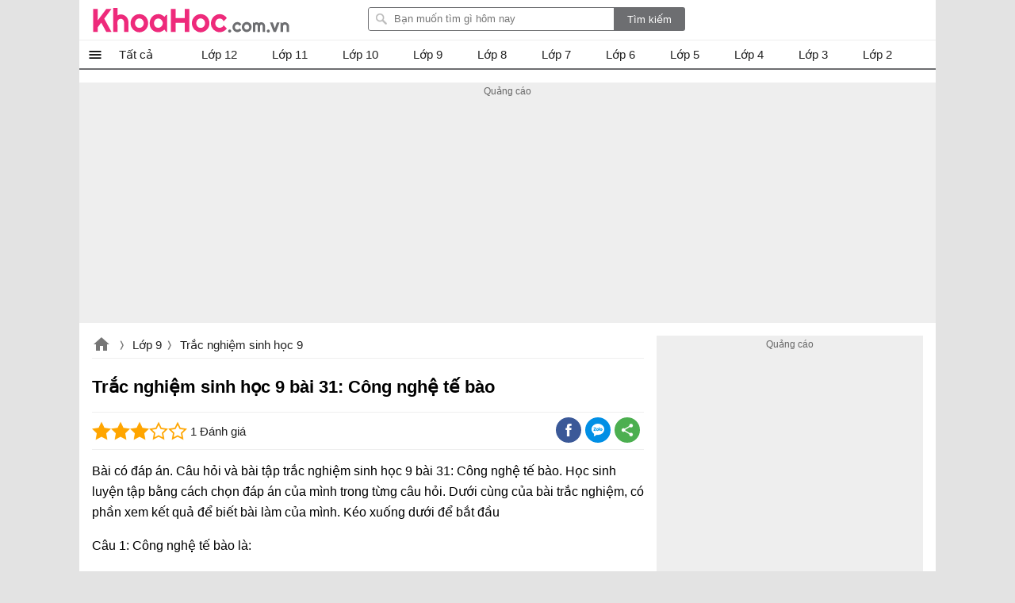

--- FILE ---
content_type: text/html; charset=utf-8
request_url: https://khoahoc.com.vn/trac-nghiem-sinh-hoc-9-bai-31-cong-nghe-te-bao-4934
body_size: 38156
content:
<!DOCTYPE html><html><head><meta name="viewport" content="width=device-width, initial-scale=1.0"><meta charset="UTF-8"><meta property="fb:pages" content="104378067896638"><link rel="manifest" href="/manifest.json"><title>Trắc nghiệm sinh học 9 b&#224;i 31: C&#244;ng nghệ tế b&#224;o - khoahoc.com.vn</title><meta name="description" content="Trắc nghiệm sinh học 9 bài 31: Công nghệ tế bào, Bài có đáp án. Câu hỏi và bài tập trắc nghiệm sinh học 9 bài 31: Công nghệ tế bào. Học sinh luyện tập bằng cách"><meta name="keywords" content="Trắc nghiệm sinh học 9 bài 31: Công nghệ tế bào"><link rel="canonical" href="https://khoahoc.com.vn/trac-nghiem-sinh-hoc-9-bai-31-cong-nghe-te-bao-4934"><link rel="amphtml" href="https://khoahoc.com.vn/trac-nghiem-sinh-hoc-9-bai-31-cong-nghe-te-bao-4934?mode=amp"><style>.breview-box{background:#fff;overflow:hidden;color:#333;padding:0;text-align:left;width:112px;font-family:Arial,Tahoma;margin:0 auto;position:relative}.adx-domain,.adx-domain a{color:#666;padding-left:1px!important;text-decoration:none;clear:both}.adx-title{overflow:hidden;padding-bottom:1px;font-size:14px;line-height:20px;height:40px;letter-spacing:0;margin:0}.adx-title a{-webkit-animation:.05s linear force_redraw;-webkit-line-clamp:2;white-space:nowrap;display:-webkit-box;overflow:hidden;-webkit-box-orient:vertical;white-space:normal;text-decoration:none;line-height:20px;color:#1a0dab;overflow:hidden;text-overflow:ellipsis}.adx-title a:hover{color:#da251c}.adx-body{clear:both;padding:3px;border:solid 1px rgba(0,0,0,0)}.margin-top10{margin-top:10px}.width-300{width:278px}.with-160{width:158px}.TextLinkEditor{background-color:#f1f1f1;display:block;border:solid 1px #ccc;margin:5px;padding:10px}.adx-image{display:block;text-align:center;vertical-align:middle;height:110px;box-sizing:border-box;padding:0}.adx-image a{display:block}.adx-image img{max-width:100%;max-height:100%;border:0;vertical-align:middle;border-radius:5px}.adx-sale-price{display:block;overflow:hidden;text-overflow:ellipsis;white-space:nowrap;font-weight:bold;font-size:14px;line-height:20px;height:20px;color:#222;letter-spacing:.2px;margin:0}.adx-sep-h{height:1px!important;line-height:1px;border-top:solid 1px #e5e5e5}.adx-row{margin-bottom:10px}.anchor-ad.mobile{position:fixed;width:100%;left:0;bottom:0;background:#f6f6f6;box-shadow:2px -1px 5px rgba(200,200,200,.7)}.mobile .adx-image img{width:60px;border:0;position:absolute;top:10px;left:10px;padding:3px;background-color:#fff;-moz-box-sizing:border-box;-webkit-box-sizing:border-box;box-sizing:border-box;border-radius:3px}.mobile .adx-zone{background:#f6f6f6}.mobile .adx-zone .adx-row{display:none}.mobile .adx-zone .adx-row:first-child{display:block}.mobile .adx-zone .adx-sep-h{display:none}.mobile .breview-box{background:none;overflow:hidden;padding-top:10px;position:relative;padding-left:80px;font-family:Tahoma,Arial}.mobile .adx-item.adx-domain{display:none}.adx-text{display:block}.adx-text .adx-text-title{display:none}.adx-text .adx-text-value{display:inline-block}.adx-text .adx-text-value.strock{color:#999}.adx-text .adx-text-value.highlight{color:#f00}.adx-text .adx-text-value.highlight2{color:#3c763d}.adx-domain a.lnk-domain{color:#006621;margin-top:2px;margin-bottom:-1px;overflow:hidden;padding-bottom:1px;white-space:nowrap;font-size:14px;line-height:20px;height:20px;letter-spacing:0}.adx-domain a.lnk-catalog{color:#3c763d}.meta-ads .adx-cell{display:inline-block;vertical-align:top;box-sizing:border-box;padding:5px 0}.meta-ads.qc-ngang{border-radius:3px;padding:0 1px 1px 1px;background:#da251c;border:1px solid #da251c!important}.meta-ads.qc-ngang:before{content:attr(data-title);padding:5px 10px;background-size:100px;line-height:24px;color:#fff;font-weight:BOLD;font-size:18px;display:inherit}.meta-ads.qc-ngang .adx-row{margin-bottom:0}.meta-ads.qc-ngang .adx-item.adx-domain{display:none}.meta-ads.qc-ngang .adx-zone.adx-horizontal{background:#fff}.adx-item.adx-content{padding:5px 5px 0 5px}.fb-share,.zalo-share,.twitter-share,.more-share{position:relative;width:32px;height:32px}.fb-share.large i,.zalo-share.large i,.more-share.large i{display:block;position:absolute;top:8px;left:32px;color:#fff;font-size:13px;font-style:normal}.large .icon-share{width:115px;border-radius:2px}.large .icon-fb{background:#3b5998}.large .icon-zalo{background:#018fe5}.large .icon-more{background:#4caf50}.fb-share.large,.zalo-share.large,.more-share.large,.twitter-share.large{width:120px;border-radius:3px}.fb-share.large::before{content:"Facebook";display:block;font-size:14px;position:absolute;left:30px;top:0;color:#fff}.zalo-share.large::before{content:"Zalo";display:block;font-size:14px;position:absolute;left:30px;top:0;color:#fff}.twitter-share.large::before{content:"Twitter";display:block;font-size:14px;position:absolute;left:30px;top:0;color:#fff}.more-share.large::before{content:"Chia sẻ thêm";display:block;font-size:14px;position:absolute;left:30px;top:0;color:#fff}.sharebox .fb-share i,.sharebox .zalo-share i,.sharebox .more-share i{display:none}.sharebox .fb-share.large i,.sharebox .zalo-share.large i,.sharebox .more-share.large i{display:block}.dialog-share .hide{display:none}.dialog-share .fb-share i,.dialog-share .zalo-share i{display:block}.dialog-share .fb-share,.dialog-share .zalo-share,.dialog-share .more-share,.dialog-share .twitter-share,.dialog-share .qrcode-share{background:#fff}.fb-share.square-share,.zalo-share.square-share,.twitter-share.square-share,.more-share.square-share{border-radius:3px}.icon-share{width:32px;height:32px;display:block}.dialog-share .share-title{color:rgba(0,0,0,.87);font-size:20px;font-weight:bold;padding:12px 0;padding-left:24px;margin-bottom:16px;line-height:24px;border-bottom:solid 1px #eee}.fb-share,.icon-fb{background:#3b5998;width:32px;height:32px;display:block;border-radius:30px}.fb-share::after{content:" ";background:url(/themes/default/images/facebook.png) no-repeat;width:16px;height:16px;position:absolute;left:8px;top:8px;display:block}.dialog-share a i{position:absolute;top:0;font-style:normal;left:48px}.more-share,.icon-more{background:#4caf50;position:relative;width:32px;display:block;border-radius:30px;height:32px}.more-share::after{content:" ";background:url(/themes/default/images/share-16.png) no-repeat;width:16px;height:16px;position:absolute;left:8px;top:8px;display:block}.zalo-share,.icon-zalo{background:#018fe5;position:relative;width:32px;display:block;border-radius:30px;height:32px}.zalo-share::after{content:" ";background:url(/themes/default/images/zalo.png) no-repeat;width:16px;height:16px;position:absolute;left:8px;top:8px;display:block}.twitter-share,.icon-twitter{background:#1da1f2;position:relative;width:32px;display:block;border-radius:30px;height:32px}.twitter-share::after{content:" ";background:url(/themes/default/images/twitter.png) no-repeat;width:16px;height:16px;position:absolute;left:8px;top:8px;display:block}.qrcode-share::after{content:" ";background:url(/themes/default/images/qr-code.png) no-repeat;width:16px;height:16px;position:absolute;left:8px;top:8px;display:block}.sharebox{line-height:32px}.sharebox>a{display:inline-block;float:left;margin-right:5px;margin-bottom:0;cursor:pointer}.sharebox.vertical{position:fixed;top:200px;left:11.5px}.sharebox a{margin-bottom:5px}.sharebox.large a{margin-bottom:0}.overlay-share{display:none;width:100%;height:100%;background:rgba(0,0,0,.32);position:fixed;left:0;top:0;right:0;bottom:0;content:' ';z-index:70;-moz-transition:all .5s ease-in;-o-transition:all .5s ease-in;-webkit-transition:all .5s ease-in;transition:all .5s ease-in}.share .overlay-share{display:block}#qrcode{padding:0 16px;text-align:justify;border-top:1px solid #eee;padding-top:16px;text-align:center}.qrcode-share{position:relative;border-radius:30px;height:32px;width:32px;background:#808080}.qrcode-share .icon-qrcode{background:#6d6f6e;position:relative;width:32px;display:block;border-radius:30px;height:32px}#qrcode .hide{display:none}#qrcode p{padding:8px 0}.dialog-share{display:none!important;position:fixed;left:16px;max-width:300px;margin:auto;max-height:calc(100vh - 3.5rem);top:32px;right:16px;align-items:center;z-index:9999;background:#fff;border-radius:3px;overflow:hidden;overflow-y:auto}.dialog-share>a{display:inline-block;width:84%;margin:0 24px 16px 24px;line-height:32px;cursor:pointer}.sharebox{position:relative}.close-box-share{font-size:18px;display:inline-block;border-top:solid 1px #eee;line-height:40px;width:100%;text-align:center;cursor:pointer}.share .dialog-share{display:block!important}.sharebox.vertical a{float:none;display:block}.toggle-share{left:16px;bottom:100px;padding:0;visibility:hidden;display:none;transition:all .5s;position:fixed;height:32px;width:32px;z-index:999;opacity:.87;background:#4caf50;cursor:pointer;border-radius:30px}.vertical .toggle-share{visibility:visible;display:block}.toggle-share::after{content:" ";background:url(/themes/default/images/share-16.png) no-repeat;width:16px;height:16px;position:absolute;left:8px;top:8px;display:block}.sharebox>a:hover{opacity:.9}.dialog-share>a:hover{opacity:.9}@media screen and (max-width:1223px){.toggle-share{left:inherit;right:16px;opacity:0;bottom:150px;transition:all ease .5s;transition-delay:2s}.vertical.scrollup .toggle-share{opacity:.87;visibility:visible;right:16px;transition-delay:0s}.scrolldown.vertical .toggle-share{right:0;opacity:0;visibility:hidden;transition:all ease .5s;transition-delay:2s}}@media screen and (max-width:479px){.dialog-share{padding-top:8px}.dialog-share .ifb::after{top:12px}.dialog-share a:first-child{border-top:0}.dialog-share .close-box{margin-top:0;line-height:40px}}.pswp{display:none;position:absolute;width:100%;height:100%;left:0;top:0;overflow:hidden;-ms-touch-action:none;touch-action:none;z-index:1500;-webkit-text-size-adjust:100%;-webkit-backface-visibility:hidden;outline:0}.pswp *{-webkit-box-sizing:border-box;box-sizing:border-box}.pswp img{max-width:none}.pswp--animate_opacity{opacity:.001;will-change:opacity;-webkit-transition:opacity 333ms cubic-bezier(.4,0,.22,1);transition:opacity 333ms cubic-bezier(.4,0,.22,1)}.pswp--open{display:block}.pswp--zoom-allowed .pswp__img{cursor:-webkit-zoom-in;cursor:-moz-zoom-in;cursor:zoom-in}.pswp--zoomed-in .pswp__img{cursor:-webkit-grab;cursor:-moz-grab;cursor:grab}.pswp--dragging .pswp__img{cursor:-webkit-grabbing;cursor:-moz-grabbing;cursor:grabbing}.pswp__bg{position:absolute;left:0;top:0;width:100%;height:100%;background:#000;opacity:0;-webkit-backface-visibility:hidden;will-change:opacity}.pswp__scroll-wrap{position:absolute;left:0;top:0;width:100%;height:100%;overflow:hidden}.pswp__container,.pswp__zoom-wrap{-ms-touch-action:none;touch-action:none;position:absolute;left:0;right:0;top:0;bottom:0}.pswp__container,.pswp__img{-webkit-user-select:none;-moz-user-select:none;-ms-user-select:none;user-select:none;-webkit-tap-highlight-color:transparent;-webkit-touch-callout:none}.pswp__zoom-wrap{position:absolute;width:100%;-webkit-transform-origin:left top;-ms-transform-origin:left top;transform-origin:left top;-webkit-transition:-webkit-transform 333ms cubic-bezier(.4,0,.22,1);transition:transform 333ms cubic-bezier(.4,0,.22,1)}.pswp__bg{will-change:opacity;-webkit-transition:opacity 333ms cubic-bezier(.4,0,.22,1);transition:opacity 333ms cubic-bezier(.4,0,.22,1)}.pswp--animated-in .pswp__bg,.pswp--animated-in .pswp__zoom-wrap{-webkit-transition:none;transition:none}.pswp__container,.pswp__zoom-wrap{-webkit-backface-visibility:hidden}.pswp__item{position:absolute;left:0;right:0;top:0;bottom:0;overflow:hidden}.pswp__img{position:absolute;width:auto;height:auto;top:0;left:0}.pswp__img--placeholder{-webkit-backface-visibility:hidden}.pswp__img--placeholder--blank{background:#222}.pswp--ie .pswp__img{width:100%!important;height:auto!important;left:0;top:0}.pswp__error-msg{position:absolute;left:0;top:50%;width:100%;text-align:center;font-size:14px;line-height:16px;margin-top:-8px;color:#ccc}.pswp__error-msg a{color:#ccc;text-decoration:underline}.pswp__button{width:44px;height:44px;position:relative;background:none;cursor:pointer;overflow:visible;-webkit-appearance:none;display:block;border:0;padding:0;margin:0;float:right;opacity:.75;-webkit-transition:opacity .2s;transition:opacity .2s;-webkit-box-shadow:none;box-shadow:none}.pswp__button:focus,.pswp__button:hover{opacity:1}.pswp__button:active{outline:0;opacity:.9}.pswp__button::-moz-focus-inner{padding:0;border:0}.pswp__ui--over-close .pswp__button--close{opacity:1}.pswp__button,.pswp__button--arrow--left:before,.pswp__button--arrow--right:before{background:url(/themes/default/images/photoswipe.default-skin.png) 0 0 no-repeat;background-size:264px 88px;width:44px;height:44px}@media(-webkit-min-device-pixel-ratio:1.1),(-webkit-min-device-pixel-ratio:1.09375),(min-resolution:105dpi),(min-resolution:1.1dppx){.pswp--svg .pswp__button,.pswp--svg .pswp__button--arrow--left:before,.pswp--svg .pswp__button--arrow--right:before{background-image:url(/themes/default/images/photoswipe.default-skin.svg)}.pswp--svg .pswp__button--arrow--left,.pswp--svg .pswp__button--arrow--right{background:none}}.pswp__button--close{background-position:0 -44px}.pswp__button--share{background-position:-44px -44px}.pswp__button--fs{display:none}.pswp--supports-fs .pswp__button--fs{display:block}.pswp--fs .pswp__button--fs{background-position:-44px 0}.pswp__button--zoom{display:none;background-position:-88px 0}.pswp--zoom-allowed .pswp__button--zoom{display:block}.pswp--zoomed-in .pswp__button--zoom{background-position:-132px 0}.pswp--touch .pswp__button--arrow--left,.pswp--touch .pswp__button--arrow--right{visibility:hidden}.pswp__button--arrow--left,.pswp__button--arrow--right{background:none;top:50%;margin-top:-50px;width:70px;height:100px;position:absolute}.pswp__button--arrow--left{left:0}.pswp__button--arrow--right{right:0}.pswp__button--arrow--left:before,.pswp__button--arrow--right:before{content:'';top:35px;background-color:rgba(0,0,0,.3);height:30px;width:32px;position:absolute}.pswp__button--arrow--left:before{left:6px;background-position:-138px -44px}.pswp__button--arrow--right:before{right:6px;background-position:-94px -44px}.pswp__counter,.pswp__share-modal{-webkit-user-select:none;-moz-user-select:none;-ms-user-select:none;user-select:none}.pswp__share-modal{display:block;background:rgba(0,0,0,.5);width:100%;height:100%;top:0;left:0;padding:10px;position:absolute;z-index:1600;opacity:0;-webkit-transition:opacity .25s ease-out;transition:opacity .25s ease-out;-webkit-backface-visibility:hidden;will-change:opacity}.pswp__share-modal--hidden{display:none}.pswp__share-tooltip{z-index:1620;position:absolute;background:#fff;top:56px;border-radius:2px;display:block;width:auto;right:44px;-webkit-box-shadow:0 2px 5px rgba(0,0,0,.25);box-shadow:0 2px 5px rgba(0,0,0,.25);-webkit-transform:translateY(6px);-ms-transform:translateY(6px);transform:translateY(6px);-webkit-transition:-webkit-transform .25s;transition:transform .25s;-webkit-backface-visibility:hidden;will-change:transform}.pswp__share-tooltip a{display:block;padding:8px 12px;color:#000;text-decoration:none;font-size:14px;line-height:18px}.pswp__share-tooltip a:hover{text-decoration:none;color:#000}.pswp__share-tooltip a:first-child{border-radius:2px 2px 0 0}.pswp__share-tooltip a:last-child{border-radius:0 0 2px 2px}.pswp__share-modal--fade-in{opacity:1}.pswp__share-modal--fade-in .pswp__share-tooltip{-webkit-transform:translateY(0);-ms-transform:translateY(0);transform:translateY(0)}.pswp--touch .pswp__share-tooltip a{padding:16px 12px}a.pswp__share--facebook:before{content:'';display:block;width:0;height:0;position:absolute;top:-12px;right:15px;border:6px solid transparent;border-bottom-color:#fff;-webkit-pointer-events:none;-moz-pointer-events:none;pointer-events:none}a.pswp__share--facebook:hover{background:#3e5c9a;color:#fff}a.pswp__share--facebook:hover:before{border-bottom-color:#3e5c9a}a.pswp__share--twitter:hover{background:#55acee;color:#fff}a.pswp__share--pinterest:hover{background:#ccc;color:#ce272d}a.pswp__share--download:hover{background:#ddd}.pswp__counter{position:absolute;left:0;top:0;height:44px;font-size:13px;line-height:44px;color:#fff;opacity:.75;padding:0 10px}.pswp__caption{position:absolute;left:0;bottom:0;width:100%;min-height:44px}.pswp__caption small{font-size:11px;color:#bbb}.pswp__caption__center{text-align:center;max-width:980px;margin:0 auto;font-size:1em;padding:10px;line-height:1.3em;color:#ccc}.pswp__caption--empty{display:none}.pswp__caption--fake{visibility:hidden}.pswp__preloader{width:44px;height:44px;position:absolute;top:0;left:50%;margin-left:-22px;opacity:0;-webkit-transition:opacity .25s ease-out;transition:opacity .25s ease-out;will-change:opacity;direction:ltr}.pswp__preloader__icn{width:20px;height:20px;margin:12px}.pswp__preloader--active{opacity:1}.pswp__preloader--active .pswp__preloader__icn{background:url(/themes/default/images/photoswipe.preloader.gif) 0 0 no-repeat}.pswp--css_animation .pswp__preloader--active{opacity:1}.pswp--css_animation .pswp__preloader--active .pswp__preloader__icn{-webkit-animation:clockwise 500ms linear infinite;animation:clockwise 500ms linear infinite}.pswp--css_animation .pswp__preloader--active .pswp__preloader__donut{-webkit-animation:donut-rotate 1000ms cubic-bezier(.4,0,.22,1) infinite;animation:donut-rotate 1000ms cubic-bezier(.4,0,.22,1) infinite}.pswp--css_animation .pswp__preloader__icn{background:none;opacity:.75;width:14px;height:14px;position:absolute;left:15px;top:15px;margin:0}.pswp--css_animation .pswp__preloader__cut{position:relative;width:7px;height:14px;overflow:hidden}.pswp--css_animation .pswp__preloader__donut{-webkit-box-sizing:border-box;box-sizing:border-box;width:14px;height:14px;border:2px solid #fff;border-radius:50%;border-left-color:transparent;border-bottom-color:transparent;position:absolute;top:0;left:0;background:none;margin:0}@media screen and (max-width:1024px){.pswp__preloader{position:relative;left:auto;top:auto;margin:0;float:right}}@-webkit-keyframes clockwise{0%{-webkit-transform:rotate(0deg);transform:rotate(0deg)}100%{-webkit-transform:rotate(360deg);transform:rotate(360deg)}}@keyframes clockwise{0%{-webkit-transform:rotate(0deg);transform:rotate(0deg)}100%{-webkit-transform:rotate(360deg);transform:rotate(360deg)}}@-webkit-keyframes donut-rotate{0%{-webkit-transform:rotate(0);transform:rotate(0)}50%{-webkit-transform:rotate(-140deg);transform:rotate(-140deg)}100%{-webkit-transform:rotate(0);transform:rotate(0)}}@keyframes donut-rotate{0%{-webkit-transform:rotate(0);transform:rotate(0)}50%{-webkit-transform:rotate(-140deg);transform:rotate(-140deg)}100%{-webkit-transform:rotate(0);transform:rotate(0)}}.pswp__ui{-webkit-font-smoothing:auto;visibility:visible;opacity:1;z-index:1550}.pswp__top-bar{position:absolute;left:0;top:0;height:44px;width:100%}.pswp__caption,.pswp__top-bar,.pswp--has_mouse .pswp__button--arrow--left,.pswp--has_mouse .pswp__button--arrow--right{-webkit-backface-visibility:hidden;will-change:opacity;-webkit-transition:opacity 333ms cubic-bezier(.4,0,.22,1);transition:opacity 333ms cubic-bezier(.4,0,.22,1)}.pswp--has_mouse .pswp__button--arrow--left,.pswp--has_mouse .pswp__button--arrow--right{visibility:visible}.pswp__top-bar,.pswp__caption{background-color:rgba(0,0,0,.5)}.pswp__ui--fit .pswp__top-bar,.pswp__ui--fit .pswp__caption{background-color:rgba(0,0,0,.3)}.pswp__ui--idle .pswp__top-bar{opacity:0}.pswp__ui--idle .pswp__button--arrow--left,.pswp__ui--idle .pswp__button--arrow--right{opacity:0}.pswp__ui--hidden .pswp__top-bar,.pswp__ui--hidden .pswp__caption,.pswp__ui--hidden .pswp__button--arrow--left,.pswp__ui--hidden .pswp__button--arrow--right{opacity:.001}.pswp__ui--one-slide .pswp__button--arrow--left,.pswp__ui--one-slide .pswp__button--arrow--right,.pswp__ui--one-slide .pswp__counter{display:none}.pswp__element--disabled{display:none!important}.pswp--minimal--dark .pswp__top-bar{background:none}img.lightbox{cursor:zoom-in}html,body,div,span,applet,object,iframe,h1,h2,h3,h4,h5,h6,p,blockquote,pre,a,abbr,acronym,address,big,cite,code,del,dfn,em,img,ins,kbd,q,s,samp,small,strike,strong,sub,sup,tt,var,b,u,i,center,dl,dt,dd,ol,ul,li,fieldset,form,label,legend,table,caption,article,aside,canvas,details,embed,figure,figcaption,footer,header,hgroup,menu,nav,output,ruby,section,summary,time,mark,audio,video{margin:0;padding:0;border:0;font-size:100%;font:inherit}article,aside,details,figcaption,figure,footer,header,hgroup,menu,nav,section{display:block}ol,ul{list-style:none}q{quotes:none}blockquote:before,blockquote:after,q:before,q:after{content:'';content:none}table{border-collapse:collapse;border-spacing:0;max-width:100%}.clear{clear:both;display:block;overflow:hidden;visibility:hidden;width:0;height:0}.clearfix:after{clear:both;content:' ';display:block;font-size:0;line-height:0;visibility:hidden;width:0;height:0}.clearfix{display:inline-block}* html .clearfix{height:1%}.clearfix{display:block}body{font-family:Arial,sans-serif;font-size:15px;line-height:23px;background:#e3e3e3;color:rgba(0,0,0,.87);min-height:101vh}h1,h2,h3,h4,h5{font-size:1em;margin:0;font-weight:normal}a{text-decoration:none;color:#039}a:hover{color:#f8752b}ul,li,ol{padding:0;margin:0}pre{max-width:100%;max-height:600px;display:block;overflow:auto;padding:8px;font-size:14px;margin-bottom:16px;border:1px solid #eee;-webkit-overflow-scrolling:touch}pre::-webkit-scrollbar{width:3px;height:10px;border-radius:5px}pre::-webkit-scrollbar-thumb{border-radius:1px;background:#ccc;border-radius:5px}a[data-href]{cursor:pointer}#main{width:1080px;margin:auto;border-radius:6px;background:#fff;min-height:100vh}#searchBox{top:9px;margin-right:16px;right:300px;position:absolute}#header .topnav:hover .nav-top{display:block}#searchBox form{height:30px;line-height:30px;vertical-align:top;display:inline-block;border-radius:3px;overflow:hidden}#searchBox #q{background:url(/themes/default/images/find.png) no-repeat 8px 6px #fff;display:inline-block;vertical-align:top;height:26px;line-height:26px;padding-left:32px;padding-right:8px;margin:0;width:269px;margin-right:-5px;border:1px solid #6d6e71;border-radius:3px 0 0 3px;outline:0}#searchBox #btnHeaderFind{height:30px;vertical-align:top;text-align:center;background:#6d6e71;color:#fff;width:90px;cursor:pointer;display:inline-block;border-radius:0;margin:0;border:0;outline:0;-webkit-appearance:none;-moz-appearance:none}#searchBox #platforms{margin:0;border-radius:0;display:inline-block;width:100px;border:0;background:inherit;outline:0;-webkit-appearance:none;-moz-appearance:none;-webkit-user-select:none;-moz-user-select:none;-ms-user-select:none;user-select:none;-moz-user-focus:none}#searchBox .sharebox{vertical-align:bottom;width:260px;display:inline-block;overflow:hidden;margin-left:10px}#logo{float:left}#logo a{width:250px;display:block;overflow:hidden;text-indent:9999px;background:url(/themes/default/images/Logo.svg?v=t) left center no-repeat;height:40px;background-size:contain;margin:5px 0}#contentMain{padding:16px;position:relative}.TopNew{position:relative;overflow:hidden;margin:0 0 20px 0;height:0;padding-top:52.34%;border-radius:3px}#slider-wrapper{width:640px;max-height:360px;position:relative;float:left;margin:0 20px 0 0;overflow:hidden;box-shadow:0 0 1px #ccc}#slider-wrapper .info-panel{position:absolute;bottom:0;width:100%}#slider-wrapper .info-panel:hover{background:rgba(0,0,0,.6)}#slider-wrapper .info-panel h2{color:#fff;font-size:1.6em;line-height:1.3em;padding:10px 20px;display:block;background:rgba(0,0,0,.5)}.slide.top{position:absolute;width:100%;top:0;height:100%}.slide.top a{display:block}.slide.top img{width:100%;border:1px solid #f4f4f4;box-sizing:border-box}.TopNew .slide .h1{position:absolute;bottom:0;right:0;left:0;display:block;margin:0;padding:10px;background:rgba(0,0,0,.6);font-size:1.5em;line-height:1.3em;text-align:center;font-weight:bold;border-radius:3px;color:#fff}.top-right{width:300px;float:right;display:inline-block;overflow:hidden;margin-bottom:20px}.list-top-right{width:100%;display:inline-block;border-bottom:1px solid #eee;margin-bottom:20px}.list-top-right .thumb{width:80px;float:left;border-radius:3px;max-width:100px;margin:0 10px 20px 0}.list-top-right h2{font-size:1.2em;line-height:1.4em}.list-top-right:last-child{margin:0;border:0}.listview .listitem{position:relative;margin:0 0 20px 0;clear:both;min-height:220px;padding-left:220px;border-bottom:1px solid #eee}.listview .listitem:last-child{border-bottom:0}.listview .listitem .title{font-size:24px;line-height:32px;display:block;color:rgba(0,0,0,.87);margin-bottom:10px}.listview .listitem .title:hover{color:#f8752b}.listview .listitem .thumb{max-height:200px;overflow:hidden;display:block;border-radius:3px;width:200px;margin-right:20px;margin-bottom:20px;position:absolute;left:0;top:0}.listview .listitem .thumb img{width:100%;height:auto;background:url(/themes/default/images/noimage.png) center no-repeat;display:block}.listview .listitem .desc{max-height:92px;overflow:hidden;text-align:justify;clear:right;margin-bottom:20px;display:inline-block}.rate-view{min-height:32px;margin-bottom:10px}.rate-view .raty,.rate-view .sharebox,.rate-view .views{display:inline-block;padding:0 16px 0 0}.rate span{width:80px;height:16px;line-height:16px;margin:1px 0;display:block;background:url(/themes/default/images/stars.png)}.rate-view .views{text-indent:50px;background:url(/themes/default/images/view-icon.png) no-repeat 20px}.rate-view .print{text-indent:50px;background:url(/themes/default/images/printer.png) no-repeat 15px}.rate-view.bottom{margin-top:16px}.fa{display:inline-block;height:24px;width:24px;background:center no-repeat}.fa-star{background-image:url(/themes/default/images/star-on.png)}.fa-star-o{background-image:url(/themes/default/images/star-off.png)}.contentR{float:left;width:300px;display:inline-block;vertical-align:top}.contentR .navbar,.contentR .adbox,.contentR .top-news{margin:0 auto 16px auto}.adbox:before{content:'Quảng cáo';display:block;font-size:12px;color:#666}#adrightspecial.adbox:before{display:none}#adrightspecial{display:block}.adbox.admeta *{max-width:100%!important}.navbar{margin-bottom:10px;padding-bottom:10px}.navbar .title{border-bottom:1px solid #eee;padding:4px 0;display:block;text-align:center;color:rgba(0,0,0,.87)}.navbar .title:hover{color:#f8752b}.contentL .navbar .navigation li{border-bottom:0}.contentL .navbar .navigation{border-bottom:1px solid #eee}.codebar{position:relative}.codebar .btn-copy{position:absolute;right:0;top:0;background:rgba(238,238,238,.87);border:1px solid #eee;cursor:pointer;color:#808080;padding:0 8px;line-height:24px;font-size:14px}.codebar .btn-copy:before{content:'copy'}.codebar .btn-copied:before{content:'Đã sao chép'}.navbar .navigation li{padding:5px 0;width:100%;white-space:nowrap;float:left;border-bottom:1px solid #eee}.navbar .navigation li:last-child{border-bottom:0}.navbar .navigation li a{display:block;overflow:hidden;color:rgba(0,0,0,.87);text-overflow:ellipsis}.navbar .navigation li a:hover{color:#f8752b}.navbar .navigation li img{vertical-align:middle;padding-right:10px;height:32px;width:32px}.contentL .navbar .navigation li{width:50%}.related-apps .title-top-news{text-indent:0}.title-top-news{font-size:18px;position:relative;padding:6px 0;line-height:28px;color:rgba(0,0,0,.87);display:block;text-indent:16px;border-bottom:1px solid #eee}.star{width:82px;height:16px;display:inline-block;vertical-align:middle}.section.taxpage .taxbox-left .list{display:flex;flex-wrap:wrap;flex-direction:row;justify-content:space-between}.section.taxpage .taxbox-left .list .item-top{width:49%;margin:0;border-bottom:0}.top-news{border:1px solid #eee}.list li{margin:8px 0 0 0;clear:both}.section{position:relative;display:block;overflow:hidden;margin-bottom:16px}.section.taxbox-home{padding-right:352px}.topAds{position:absolute;top:0;right:0;width:336px}.top-news .list li{width:100%;max-width:calc(100% - 32px);border-bottom:1px dashed #ccc}.list li:last-child{margin-bottom:0;border-bottom:0}.list li a{display:block;min-height:96px;color:rgba(0,0,0,.87);max-height:96px;position:relative;overflow:hidden}li .box-name{display:block;max-height:68px;overflow:hidden}.list li i{color:#888;font-size:14px;font-style:normal;font-weight:normal;display:block;overflow:hidden;text-overflow:ellipsis}.list li a:hover{color:#f8752b}.list li img{border-radius:3px;position:absolute;left:0;max-width:80px}#footer{border-top:2px solid #6d6e71;padding:20px;font-family:Tahoma,Geneva,sans-serif;font-size:11px;background-repeat:no-repeat}#footer #bottomnav{line-height:2em;text-align:right;padding-top:8px}#footer #bottomlink{text-align:center}#footer #bottomnav a:last-child:after,#footer #bottomlink a:last-child:after{content:''}#footer #copyright{color:#666;padding:0 5px}#footer #copyright a{color:#666}.post-detail table{max-width:100%}.post-detail p{margin:10px 0;line-height:1.625em}.post-detail h1{font-size:24px;line-height:34px;font-weight:bold;margin-bottom:10px}.post-detail .infotip{font-size:1.2em;font-weight:normal;color:#666;text-align:right;margin:10px 0}.post-detail img.teaser{display:block;max-width:100%;margin-bottom:10px;border-radius:3px}.post-detail .link-button{display:inline-block;padding:4px 16px;text-align:center;border-radius:3px;margin:4px 8px;background:#008000;color:#fff}.post-detail .link-button:hover{background:#00f}.textview .table-striped td,.textview .table-striped th{border:1px solid #ced6e2;text-align:initial}.textview .table-striped tr:nth-child(even){background:#e8f0fe}.textview .table-striped thead tr{background:#5b95f9}.info-detail{line-height:30px;border-bottom:1px solid #eee;margin-bottom:10px;border-width:1px 0}.info-detail a{font-size:.9em}.info-detail .first a{padding-left:24px;line-height:24px;display:inline-block;background:url(/themes/default/images/tip.png) no-repeat 0 center;background-size:18px}.info-detail a:after{content:">";padding-left:2px;color:#ccc;font-family:monospace;font-size:.9em;line-height:30px}.content-detail .toc>ul{border-top:1px solid #eee;padding-top:8px;margin-top:8px}.content-detail .toc.tochidden h2{background:url(/themes/default/images/right-24.png) no-repeat right top}.content-detail .toc.tochidden ul{display:none}.top-news .list li{margin:12px 16px 12px 16px}.top-news .list li img{width:64px;height:64px}.top-news .list li a{min-height:75px;max-height:75px;padding-left:80px}.taxbox-right .list li:last-child{margin-bottom:0}.post-detail .tip{border:1px solid #008000;padding:10px;border-radius:3px;border-left-width:8px}.tag-detail{background-color:#eee;line-height:25px;padding:5px 10px}.tag-detail span{font-size:1em}.tag-detail a{color:#6c2f96;font-weight:normal;font-size:1em;margin-right:20px;white-space:nowrap;display:inline-block}.tag-detail a:hover{text-decoration:underline}.tag-detail *:first-letter {text-transform:uppercase}.more-news{display:block;margin-top:20px}.more-news h2{font-size:18px;line-height:28px;margin-bottom:10px}.more-news li span{display:block;color:rgba(0,0,0,.87)}.more-news li span:hover{color:#f8752b}li.more-detail{width:32%;margin-right:2%;height:199px;float:left;display:block;overflow:hidden;margin-bottom:10px}li.more-detail:nth-child(3n),li.more-detail:last-child{margin-right:0}.thumb-detail{text-align:center;height:120px;overflow:hidden;margin-bottom:10px}.thumb-detail img{max-width:100%;display:block;border-radius:3px;margin:auto;height:auto}.search-bar{border:1px solid #ddd;border-width:1px 0;margin:0 0 20px 0;padding:8px}.search-bar i{font-weight:bold}.page-search .listitem .title{font-size:1.5em}.page-search .info{display:none}.page-search .thumb{width:250px;float:left;margin:0 20px 0 0}.page-search .thumb img{max-width:100%}.sidebar{width:336px;position:absolute;right:16px;top:16px;overflow:hidden}.post-detail .adbox{clear:both}.post-detail .sharebox{height:24px}.sharebox .sharetoolbox{white-space:nowrap}.sharebox .sharetoolbox>div{vertical-align:bottom!important;display:inline-block!important;width:auto!important;margin-right:10px!important}.fbbox{border:1px solid #e9eaed;background:#f6f7f8;text-align:center}.fbhd{padding:5px 10px}#scrolltop{position:fixed;bottom:32px;right:10px;z-index:9999;display:none;height:32px;width:32px;background:url(/themes/default/images/scrolltop.png) no-repeat center;background-size:32px;cursor:pointer}#scrolltop:hover{opacity:.5}.page-search h1:first-letter {text-transform:uppercase}.articlepage .author-info{text-align:right;color:#999;margin-bottom:10px}.articlepage .author-info .author{color:#666;font-weight:bold}.articlepage .author-info .date{float:left}.adbox{text-align:center;margin-bottom:16px;background:#eee}.adbox.adsleft{float:left;width:300px}.adbox.adsright{float:right;width:300px}#mainNav .navigation .item-right{float:none;height:35px;width:initial;position:absolute;left:132px}.overlay.show{display:block}#header{z-index:66;display:block;position:relative;background:#fff;padding:0 16px}#header .link.apps{position:absolute;top:9px;height:30px;right:190px;cursor:pointer;color:rgba(0,0,0,.87);line-height:30px;border-radius:3px;border:1px solid transparent;padding:0 8px 0 32px;background:url(https://khoahoc.com.vn/favicon.ico) no-repeat 8px center}#header .link:hover{color:#f8752b;border:1px solid #eee}#header .topnav{position:absolute;right:16px;top:9px;padding-bottom:12px;z-index:99}#header .topnav .user-info{display:block}#header .topnav .user-info .user-avatar{display:inline-block;width:32px;height:32px;vertical-align:middle;overflow:hidden;border-radius:16px;margin-right:8px}#header .topnav .user-info .user-avatar img{max-width:100%}#header .topnav .user-info .user-name{display:inline-block;max-width:120px;overflow:hidden;vertical-align:middle;white-space:nowrap;text-overflow:ellipsis}#header .topnav .nav-top{display:none;position:absolute;width:200px;border:solid 1px #f2f5f8;top:38px;box-shadow:0 1px 3px #00000040;border-radius:3px;right:0;background:#fff}#header .topnav .btn-login{display:inline-block;max-width:120px;overflow:hidden;height:32px;line-height:32px;vertical-align:middle;white-space:nowrap;text-overflow:ellipsis}.nav-top li{display:block;position:relative;border-bottom:1px solid #f2f5f8;line-height:35px}.nav-top li a{color:rgba(0,0,0,.87)}.nav-top li a{padding-left:40px;display:block}.nav-top li a:hover{color:#f8752b}.nav-top:after{content:'';display:block;position:absolute;top:-8px;right:75px;width:13px;height:13px;background:#fff;border-top:1px solid #ededed;border-right:1px solid #ededed;-moz-transform:rotate(-45deg);-webkit-transform:rotate(-45deg)}.nav-use::before{content:" ";display:block;opacity:.87;background:url(/themes/default/images/user.png) no-repeat 0 1px;width:24px;height:24px;position:absolute;left:8px;top:5px}.nav-out::before{content:" ";display:block;opacity:.87;background:url(/themes/default/images/power.png) no-repeat 0 1px;width:24px;height:24px;position:absolute;left:8px;top:5px}.nav-favorite::before{content:" ";display:block;opacity:.87;background:url(/themes/default/images/bookmark-24.png) no-repeat 0 1px;width:24px;height:24px;position:absolute;left:8px;top:5px}.nav-posts::before{content:" ";display:block;opacity:.87;background:url(/themes/default/images/post.png) no-repeat 0 1px;width:24px;height:24px;position:absolute;left:8px;top:5px}#mainNav{z-index:65;display:block;position:relative;background:#fff}#mainNav .navigation li ul li a:hover span{color:#f8752b}#mainNav .navigation li.item-right ul li{width:initial;padding:0 22px}#mainNav .navigation .item-right ul{width:initial;height:32px;position:relative;display:block;opacity:initial;overflow:hidden;border:0}#mainNav{border-bottom:2px solid #6d6e71}.taxonomy #mainNav,.post #mainNav,.quiz #mainNav{margin-bottom:16px}#mainNav .navigation{position:relative;line-height:35px;height:35px;border-top:1px solid #eee}#mainNav>.navigation>li{min-width:90px}#mainNav .navigation li{float:left;margin:0;padding:0;white-space:nowrap}#mainNav .navigation li.item.active{border-bottom:1px solid #eee}#mainNav .navigation li.home-menu{height:35px;width:132px;min-width:initial;text-indent:42px;background:url(/themes/default/images/home-32.png) no-repeat 10px;background-size:20px}#mainNav .navigation li.mac,#mainNav .navigation li.games{background:#999}#mac{display:none}#mainNav .navigation li.mobile{background:#8dc63f}#mainNav .navigation li.tip{background:#ed1c24}.author-info.ibottom{margin-bottom:16px}.author-info.ibottom .date{float:right}.author-info.ibottom .user-link img{display:inline-block;height:24px;width:24px;float:left;vertical-align:middle;border-radius:50%;opacity:.87}.author-info.ibottom .user-name{color:initial;float:left;cursor:pointer;text-indent:8px;line-height:24px;text-transform:capitalize;margin-right:6px}.author-info.ibottom .item-info{float:left;margin-right:16px;font-weight:bold}#mainNav .navigation li a:hover{color:#f8752b}#mainNav .navigation li a{position:relative;display:block;padding:0 8px;color:rgba(0,0,0,.87)}#mainNav .navigation li a img{height:20px;width:20px;margin-right:4px;vertical-align:middle}#mainNav .navigation li ul{display:none;list-style:none;position:absolute;padding:0;border:1px solid #eee;background:#fff;z-index:999;left:0;opacity:0;-moz-transition:all .1s ease-in;-o-transition:all .1s ease-in;-webkit-transition:all .1s ease-in;transition:all .1s ease-in}#mainNav .navigation .home-menu:hover .menu-all{display:block;width:190px;opacity:1;border:0;border-top:1px solid #eee;border-radius:0}#mainNav .navigation li.home-menu ul li.hover ul{display:block;visibility:visible;opacity:1;padding:0 8px;border-top:1px solid #eee}#mainNav .navigation li.home-menu ul li.hover ul.child-menu ul{border-top:0}#mainNav .navigation li.web ul,#mainNav .navigation li.games ul,#mainNav .navigation li.phim ul,#mainNav .navigation li.docs ul{width:220px}#mainNav .navigation li.tip ul{right:0}#mainNav .navigation li.ios{background:#666}#mainNav .navigation li.android{background:#6ab344}#mainNav .navigation li.windowsphone{background:#64217c}#mainNav .navigation li.mobile ul{border-color:#8dc63f}#mainNav .navigation li.web{background:#0072bc}#mainNav .navigation li.docs{background:#faa61a}#mainNav .navigation li ul li{list-style:none;font-size:1em;font-weight:normal;background:none}#mainNav .navigation li ul li a{display:block;text-align:left;text-indent:40px;padding:4px 0 4px 0;color:#039;font-weight:normal;position:relative;overflow:hidden;-ms-text-overflow:ellipsis;-o-text-overflow:ellipsis;text-overflow:ellipsis;cursor:pointer}#mainNav .navigation li ul.menu-all li a{padding:0;line-height:40px}#mainNav .navigation li ul li a span{color:rgba(0,0,0,.87)}#mainNav .navigation li ul li a:hover,#mainNav .navigation li.home-menu ul li ul:hover{color:#f8752b}#mainNav .navigation li.item-right ul li a img{height:18px;width:18px;top:8.5px;left:14px;display:none}#mainNav .navigation li ul li a img{height:24px;width:24px;position:absolute;top:8px;left:8px;-moz-filter:none;-ms-filter:none;-webkit-filter:none;filter:none}#mainNav .navigation li ul li ul{display:block;box-shadow:none;border:0}#mainNav .navigation li.home-menu ul li{padding:0;display:block;background:none;width:100%;float:none}#mainNav .navigation li ul li a span.child-span{font-weight:bold}#mainNav .navigation li.home-menu ul li a{z-index:999}#mainNav .navigation li.home-menu .all-menu{right:auto;column-width:215px;column-gap:0;column-fill:balance;overflow:hidden}#mainNav .navigation li.home-menu ul li:hover:after{color:#f00}#mainNav .navigation li.home-menu .child-menu{display:none;z-index:99;visibility:hidden;opacity:0;left:190px;position:absolute;height:450px;right:auto;column-width:215px;column-gap:0;column-fill:auto;overflow:hidden}#mainNav .navigation li.home-menu .child-menu ul{position:relative;padding:0!important}#mainNav .navigation li.home-menu ul li ul li:after{display:none}#mainNav .navigation li.home-menu ul li ul li a{font-weight:normal;text-indent:16px}#mainNav .navigation li.item.windowsphone,#mainNav .navigation li.item.blackberry,#mainNav .navigation li.item.symbian{display:none}#mainNav .toggle.viewall{display:none}.taxonomy.zero .taxonomypage h1{font-size:18px;border-bottom:1px solid #eee;margin-bottom:20px;padding-bottom:10px}.taxonomypage .desc{margin-bottom:20px}.related-apps{margin-bottom:20px}.docs .related-apps .list-view{display:flex;flex-wrap:wrap;flex-direction:row;justify-content:space-between}.docs .related-apps .list-view li{width:48.5%;min-height:117px}.related-apps .list-title{font-size:1.4em}.docs .related-apps .list-item a{min-height:92px}.related-apps .list-item a{margin:0;display:block;clear:both;color:initial;border-bottom:1px dotted #ccc;padding:12px 0 8px 0}.related-apps .list-item a:hover{color:#f8752b}.related-apps .list-item a img{float:left;width:80px;height:80px;border-radius:3px;max-height:100px;margin-right:16px}.related-apps .list-item a strong{display:block;max-height:46px;overflow:hidden}.related-apps .list-item a .downloads{display:block;font-size:14px;color:#666}.related-apps .list-item a .downloads i{color:#008000}.star{width:82px;height:16px;display:inline-block;vertical-align:middle;margin-right:16px}.star-0{background:url(/themes/default/images/star.png) -80px no-repeat}.star-1{background:url(/themes/default/images/star.png) -64px no-repeat}.star-2{background:url(/themes/default/images/star.png) -48px no-repeat}.star-3{background:url(/themes/default/images/star.png) -32px no-repeat}.star-4{background:url(/themes/default/images/star.png) -16px no-repeat}.star-5{background:url(/themes/default/images/star.png) no-repeat}.mainNav .overlay{opacity:0;visibility:hidden;position:absolute;width:1256px;height:1366px;background:rgba(0,0,0,.2);margin:auto;left:0;right:0;top:130px;content:' ';z-index:50;-moz-transition:all .5s ease-in;-o-transition:all .5s ease-in;-webkit-transition:all .5s ease-in;transition:all .5s ease-in}.overlay{display:none;background:rgba(0,0,0,.54);height:100%;left:0;opacity:.5;left:0;top:0;right:0;bottom:0;width:100%;z-index:49;position:fixed;transition:visibility 0 linear .4s,opacity .4s cubic-bezier(.4,0,.2,1);transform:translateZ(0);-webkit-user-drag:none;touch-action:none}.showmenu .overlay,.showsearch .overlay{display:block}.mainNav .overlay.show{opacity:1;visibility:visible}.leftbar .sticky{overflow-y:auto}.leftbar:hover ::-webkit-scrollbar-thumb{background:rgba(0,0,0,.1)}.leftbar ::-webkit-scrollbar{width:6px}.leftbar ::-webkit-scrollbar-track{-webkit-box-shadow:none}.leftbar ::-webkit-scrollbar-thumb{-webkit-border-radius:10px;border-radius:10px;background:none}.viewmore{display:block;width:100%;text-align:center;height:40px;color:rgba(0,0,0,.87);cursor:pointer;position:relative}.viewmore span{line-height:40px;position:relative}.viewmore span::after{height:40px;margin-top:-67px;content:"";background:linear-gradient(to bottom,rgba(255,255,255,0) 0%,rgba(255,255,255,.7) 17%,rgba(255,255,255,.98) 52%,rgba(255,255,255,1) 100%);display:block}.viewmore span:before{content:'';width:0;right:0;position:absolute;top:8px;right:-24px;border-top:6px solid #666;border-left:6px solid transparent;border-right:6px solid transparent;display:inline-block;vertical-align:middle;margin:-2px 0 0 5px}.contentL .navbar.more .viewmore span::after{height:0}.contentL .navbar.more .viewmore{display:none}.contentL .navbar .navigation li:nth-child(n+9){display:none}.contentL .navbar.more .navigation li:nth-child(n+9){display:block}.ui-menu{background:#fff;border:1px solid #ccc;border-top:0;box-shadow:0 2px 10px #888;padding-bottom:8px;border-radius:2px;border-top-color:#d9d9d9}.titleSearch{display:table-cell;width:100%;vertical-align:middle;padding-left:8px}.ui-menu .ui-menu-item-wrapper{width:100%;display:table;vertical-align:middle}.imgSearch{vertical-align:middle;display:table-cell}.imgSearch img{width:32px;height:32px;max-width:32px!important;vertical-align:middle}.ui-menu .ui-menu-item{border-bottom:1px solid #eee;padding:8px;display:block}.ui-menu .ui-menu-item:last-child{border-bottom:0}.ui-menu-item .titleSearch:hover{color:#f8752b}.viewSearch{opacity:.54;font-size:13px;min-width:90px;vertical-align:middle;text-align:right;color:rgba(0,0,0,.87);display:table-cell}.ui-menu .ui-state-focus,.ui-menu .ui-state-active{margin:0}.ui-autocomplete{max-width:440px!important;z-index:99;position:absolute!important;-webkit-overflow-scrolling:touch;max-height:400px!important;overflow:auto!important}.post .ui-autocomplete{z-index:9999}.ui-autocomplete:hover::-webkit-scrollbar-thumb{background:#ddd}.ui-autocomplete::-webkit-scrollbar{width:5px;border-radius:5px}.ui-autocomplete::-webkit-scrollbar-thumb{border-radius:1px;background:none;border-radius:5px}.iconClear{display:none;width:32px;height:32px;position:absolute;top:0;right:93px;background:url(/themes/default/images/icon-clear.png) no-repeat center;opacity:.32;cursor:pointer;background-size:20px}.clearText .iconClear{display:block}.textview .slider{clear:both;max-height:325px;height:inherit}.textview .slider figure img{height:100%!important;width:auto;max-width:inherit!important;box-shadow:inherit;border-radius:0;padding-right:5px;border-color:inherit;margin:0;border-style:none;max-width:inherit}.textview .slider figure:last-child img{padding-right:0}.hide{display:none!important}.textview .slider{height:auto;display:block;padding-top:52%;width:100%;margin-bottom:8px;position:relative}.textview .slider .slider-wrapper{width:auto;display:flex;position:absolute;bottom:0;right:0;left:0;flex-wrap:nowrap;height:100%;flex-direction:row;overflow-x:auto;overflow-y:hidden;-webkit-overflow-scrolling:touch}.slider-wrapper::-webkit-scrollbar{height:2px}.slider-wrapper::-webkit-scrollbar-track{-webkit-box-shadow:none}.slider-wrapper::-webkit-scrollbar-thumb{border-radius:3px;background:#c1c1c1}.textview .slider figure{height:100%;display:contents}.textview .gallery img{width:100%;height:auto;display:block}.textview .gallery{margin-bottom:8px}.textview figure{text-align:center;margin-bottom:8px}.textview .gallery-wrapper figure{width:31.5%}.textview .gallery-wrapper.two-colums figure{width:48.3%}.textview .gallery-wrapper.four-colums figure{width:23.3%}.textview .gallery-wrapper.five-colums figure{width:18.3%}.textview .gallery div{display:flex;flex-wrap:wrap;justify-content:space-around}.textview .gallery figure{margin:.8%}.textview figcaption{font-style:italic}.textview .slider:hover .next-slider:before,.textview .slider:hover .back-slider:before{visibility:visible}.textview .slider .next-slider{display:block;position:absolute;top:0;width:40px;right:0;cursor:pointer;height:100%}.textview .slider .back-slider{position:absolute;top:0;cursor:pointer;left:0;width:32px;display:block;width:40px;max-height:100%;height:100%}.textview .slider .next-slider:before{content:'▶';position:absolute;font-size:14px;top:16px;bottom:16px;margin:auto 0;visibility:hidden;box-shadow:0 2px 3px rgba(0,0,0,.25);text-indent:4px;background:#f7f7f7;color:#6f6767;border-radius:50%;display:block;line-height:32px;width:32px;text-align:center;height:32px}.textview .slider .back-slider:before{content:'◀';visibility:hidden;position:absolute;font-size:14px;top:16px;bottom:16px;margin:auto 0;box-shadow:0 2px 3px rgba(0,0,0,.25);left:8px;background:#f7f7f7;color:#6f6767;border-radius:50%;display:block;line-height:32px;width:32px;text-align:center;height:32px}.textview-two .two{display:inline-block;vertical-align:top;width:45%;padding:8px 4px}.textview-two{display:block;margin-bottom:8px}.textview-three .three{display:inline-block;vertical-align:top;width:30.33%;padding:8px 4px}.textview .textview-two p,.textview .textview-three p{padding-bottom:8px}.viewmore-li{display:block;width:100%;text-align:left;height:40px;text-indent:10px;color:#039;cursor:pointer;position:relative}.viewmore-li span:before{content:'';width:0;right:0;position:absolute;top:8px;right:-24px;border-top:6px solid #666;border-left:6px solid transparent;border-right:6px solid transparent;display:inline-block;vertical-align:middle;margin:-2px 0 0 5px}.viewmore-li span::after{height:35px;margin-top:-63px;content:"";background:linear-gradient(to bottom,rgba(255,255,255,0) 0%,rgba(255,255,255,.7) 17%,rgba(255,255,255,.98) 52%,rgba(255,255,255,1) 100%);display:block}.viewmore-li span{line-height:40px;position:relative}#contentMain.homepage.one{padding-right:368px}.homepage.one .taxbox-right{display:none}.homepage.one .tabox.topnews{padding-right:0}.homepage.one .section.taxbox-home{padding-right:0}.homepage.one .section{border-bottom:1px solid #eee}.homepage.one .rightsidebar{top:16px}.homepage.one .listtop{max-height:inherit}.homepage.one .TopList .box-top{min-height:288px}.homepage.one .topdownloads{margin-bottom:16px}.homepage.one .section.taxpage.docs{border-bottom:0}.TopList{display:block;position:relative}.TopList .item-top .box-name{display:block;font-weight:bold;height:84px;overflow:hidden;color:initial}.TopList .item-top .box-name .name-bold{font-size:18px;line-height:28px;color:initial}.TopList .item-top i{color:#888;font-size:14px;font-style:normal;font-weight:normal;display:block;overflow:hidden;text-overflow:ellipsis}.TopList .item-top img{width:100%;border-radius:3px;margin-bottom:8px;min-height:160px}.TopList .box-top{max-width:50%;min-height:280px}.TopList .item-top a{display:block}.section.taxpage .TopList{border-bottom:1px solid #eee;margin-bottom:16px}.section.taxpage .box-view.taxonomy{border-bottom:1px solid #eee;margin-bottom:16px}.topnews .list-items,.taxpage.new .list-items{right:auto;column-width:249px;padding:0 16px;column-fill:auto;column-fill:balance;position:relative;display:block;column-gap:32px;column-rule:1px solid #eee;top:0}.taxpage.new .list-items{padding:0 0 16px 0}.list-items li a:hover{color:#f8752b}.tabox.topnews{padding-right:352px;position:relative}.taxbox-right{position:absolute;width:336px;top:0;right:0}.list-items li a{display:block;color:rgba(0,0,0,.87);max-height:46px;padding-left:48px;position:relative;overflow:hidden}.list-items li img{border-radius:2px;position:absolute;left:0;top:6px;max-width:32px}#topdownloads .list-items li:nth-child(even){background:#f8f8f8}.topdownloads{border:1px solid #ddd;border-radius:3px 3px 0 0}.taxbox-right .topdownloads{padding:0}.taxbox-right .topdownloads .listbox-view{padding:0}.taxbox-right .listbox-view .list-item .list-item-title .title{color:rgba(0,0,0,.87)}.taxbox-right .listbox-view .list-item{padding:5px 16px;border-bottom:1px dashed #eee}.taxbox-right .listbox-view .list-item:last-child{border-bottom:0}.taxbox-right .topdownloads .listbox-view .list-item:nth-child(even){background:initial}.taxbox-right .topdownloads .title-top{font-size:16px;position:relative;padding:6px 0 6px 16px;line-height:26px;display:block;text-align:left}.topdownloads .title-top{border-bottom:1px solid #ddd;text-align:center;background:#eee;color:initial;font-weight:bold;font-size:16px;position:relative;padding:6px 0 6px 16px;line-height:26px;text-transform:inherit}.taxbox-right .topdownloads{overflow:hidden;margin-bottom:10px;border-radius:3px}.list-items li{padding:4px 0}.list-items li i{color:#888;font-size:14px;font-style:normal;font-weight:normal;display:block;overflow:hidden;text-overflow:ellipsis}.sub-list-view li{position:relative;border:1px solid #eee;border-radius:5px;background:#fcfcfc;margin:0 0 16px 0;width:31.6%}.sub-list-view li a span{display:block;max-height:40px;overflow:hidden}.sub-list-view li img{width:24px;height:24px;display:block;position:absolute;top:8px;left:8px}.sub-list-view li a{display:block;padding-right:6px;color:rgba(0,0,0,.87);padding-left:40px;line-height:40px}.sub-list-view{width:100%;display:flex;justify-content:space-between;flex-direction:row;flex-wrap:wrap;position:relative;max-height:174px;overflow:hidden;overflow-y:auto}.sub-list-view:hover::-webkit-scrollbar-thumb{background:#c1c1c1;border-radius:3px}.sub-list-view::-webkit-scrollbar{width:5px}.sub-list-view::-webkit-scrollbar-thumb{border-radius:1px;background:none}.sub-list-view li a:hover{color:#f8752b}.viewmore-sub{display:block;text-align:center;padding:8px;color:initial;cursor:pointer;max-width:100px;margin:0 auto}.subfull .sub-list-view{max-height:initial}.taxonomypage .sub-list-view{max-height:initial;justify-content:initial;margin-bottom:16px}.taxonomypage .sub-list-view li{border:0;background:#fff;width:33%;margin:0}.listtop{display:flex;flex-wrap:wrap;flex-direction:row;justify-content:space-between;position:relative;max-height:280px;overflow:hidden;overflow-y:auto}.TopList .boxtop-right{position:absolute;width:50%;right:0;top:0}.TopList .boxtop-right::after{height:16px;position:absolute;bottom:0;width:100%;content:" ";background:-moz-linear-gradient(top,rgba(255,255,255,0) 0%,rgba(255,255,255,.7) 17%,rgba(255,255,255,.98) 52%,rgba(255,255,255,1) 100%);background:-webkit-linear-gradient(top,rgba(255,255,255,0) 0%,rgba(255,255,255,.7) 17%,rgba(255,255,255,.98) 52%,rgba(255,255,255,1) 100%);background:linear-gradient(to bottom,rgba(255,255,255,0) 0%,rgba(255,255,255,.7) 17%,rgba(255,255,255,.98) 52%,rgba(255,255,255,1) 100%);filter:progid:DXImageTransform.Microsoft.gradient(startColorstr='#00ffffff',endColorstr='#ffffff',GradientType=0);display:block;z-index:49}.TopList .listtop:hover::-webkit-scrollbar-thumb{background:#c1c1c1;border-radius:3px}.TopList .listtop::-webkit-scrollbar{width:5px}.TopList .listtop::-webkit-scrollbar-thumb{border-radius:1px;background:none}.TopList .listtop:hover::-webkit-scrollbar-track{background:#eee}.listtop .item-top span{font-weight:bold}.listtop .item-nomal{width:100%;padding-left:16px;max-width:calc(100% - 16px)}.listtop .item-nomal a{display:block;min-height:96px;max-height:96px;padding-left:96px;position:relative;overflow:hidden}.listtop .item-nomal img{border-radius:3px;position:absolute;left:0;max-width:80px;border:1px solid #fafafa}.listtop .item-nomal i{color:#888;font-size:14px;font-style:normal;font-weight:normal;display:block;overflow:hidden;text-overflow:ellipsis}.listtop li a{color:rgba(0,0,0,.87)}.listtop li a:hover{color:#f8752b;z-index:1;opacity:.9}.TopList .item-top a:hover{color:#f8752b;z-index:1;opacity:.9}.taxonomy #maincontent{padding-right:352px;min-height:1200px}.taxonomypage .list{display:flex;flex-wrap:wrap;flex-direction:row;margin-bottom:16px}.top-news.popularlists{margin-bottom:16px}.title-box.inew{margin-top:16px}.taxonomy.three .toc-navbar li a,.taxonomy.three .toc-head a{font-size:16px;line-height:24px}.three .taxonomypage .container.textview{border-bottom:0}.three .box-breadcrumbs{border:0}.three .box-breadcrumbs.notDes{border-bottom:0}.three .box-breadcrumbs.notDes .breadcrumbs{border-bottom:0;margin-bottom:0;padding-bottom:0}.taxonomy.three .toc-navbar{max-height:initial;padding:8px;overflow-y:inherit}.taxonomy.three .section.tocbox{margin:16px 0;border:1px solid #eee;border-radius:2px}.taxonomy.three #fil{width:calc(100% - 58px);top:1px}.list li{margin:0 16px 0 0;width:47.3%}.taxonomy.two .list-items{right:auto;column-width:249px;column-fill:auto;column-fill:balance;position:relative;display:block;column-gap:32px;column-rule:1px solid #eee;top:0;margin-bottom:16px}.taxonomypage .viewmore-sub{display:none}.taxonomypage .list-items{display:flex;flex-wrap:wrap;flex-direction:row;justify-content:space-between;margin-bottom:16px}.taxonomypage .list-items li{width:45%}.taxonomypage .list-items.clearfix::after{display:none}.box-breadcrumbs{display:block;position:relative;border:1px solid #eee;border-radius:2px}.box-breadcrumbs .breadcrumbs{border-bottom:1px solid #eee;padding:6px 8px 2px 8px}.taxonomypage .container.textview{padding:8px;border-bottom:1px solid #eee;margin-bottom:8px}#mainNav .menu-all{width:100%;height:450px;border-radius:0 0 3px 3px;position:relative;border:1px solid #eee;border-left-color:#eee}#mainNav .menu-all li a{width:190px}#mainNav .menu-all .child-menu li a{width:initial}#mainNav .menu-all li ul.child-menu{right:0;top:-1px!important;border:0;border-left:1px solid #eee}#mainNav .navigation .item-right ul li a{padding:0;height:35px;text-indent:0}#mainNav .navigation .menu-all>li.hover>a>span{color:#f8752b}.navigation-list{right:auto;column-width:230px;column-fill:auto;column-fill:balance;position:relative;display:block;top:0}.navigation-list li{position:relative;border-top:1px dotted #eee}.navigation-list li a{display:block;padding-right:6px;color:rgba(0,0,0,.87);padding-left:40px;line-height:40px}.navigation-list li img{display:block;position:absolute;top:8px;left:8px;max-width:24px;max-height:24px}.navigation-list li a span{display:block;max-height:40px;overflow:hidden}.navigation-list li a:hover{color:#f8752b}.pagination{display:block;text-align:center;margin-bottom:16px;position:relative}.pagination li{display:inline-block}.pagination li a{border:1px solid #eee;padding:6px 12px;border-radius:3px;color:initial}.download-box .download-title{display:block}.download-box .list-download .download-link-button{border-bottom:1px dotted #ddd;background:url(/themes/Default/images/right.png) no-repeat -15px 1px #fff;font-size:14px;cursor:pointer;display:block;overflow:hidden;padding:8px 0 8px 40px}.download-box .download-title{display:block;font-weight:bold}.download-box .list-download .download-link-button .link-title{overflow:hidden;margin-right:8px;margin-top:6px;vertical-align:middle;color:#0072bc;max-width:360px;font-size:1em;text-overflow:ellipsis;padding-bottom:6px;display:inline-block;float:left}.download-box .list-download .download-link-button .link-download{color:#fff;display:inline-block;float:right;font-size:14px;line-height:32px;padding:0 16px 0 32px;border-radius:4px;background:#1faa00 url(/themes/default/images/download-32.png) no-repeat 8px center;background-size:16px}.download-box .list-download{margin-bottom:16px}.download-box .viewmore-link{line-height:32px;text-align:center;cursor:pointer;display:block;position:relative}.download-box .viewmore-link:before{height:24px;margin-top:-24px;content:'';background:linear-gradient(to bottom,rgba(255,255,255,0) 0%,rgba(255,255,255,.5) 17%,rgba(255,255,255,.7) 52%,rgba(255,255,255,.9) 100%);display:block;border-bottom:1px #eee solid}.download-link-button.appleicon .link-title:after{content:'Download from Apple store';display:block;font-size:12px;color:#808080}.download-link-button.playicon .link-title:after{content:'Download from Google Play';display:block;font-size:12px;color:#808080}.download-box .list-download .download-link-button.playicon .link-download{background-image:url(/themes/default/images/menu-mobile.png);background-position:0 -468px;background-size:initial}.download-box .list-download .download-link-button.appleicon .link-download{background-image:url(/themes/default/images/menu-mobile.png);background-position:8px -373px;background-size:initial}.download-box .box-title{font-weight:bold;line-height:1.5em;padding-bottom:8px;margin-bottom:8px;border-bottom:1px solid #eee;font-size:1.5em;font-weight:normal}.download-box .viewmore{line-height:32px;text-align:center;cursor:pointer;display:block;position:relative}.download-box .list-download .link-download:hover{background-color:#faa61a}.download-box .list-download .download-link-button:hover .link-title{color:#f8752b}.link-view{color:#fff;display:inline-block;font-size:14px;line-height:32px;float:right;margin:0 8px 0 8px;padding:0 16px 0 16px;border-radius:4px;background:#faa61a no-repeat 8px center;background-size:16px}.download-box .list-download .link-view:hover{background-color:#f19906}.download-box .list-download .download-link-button.doc{background:url(/Themes/Default/images/doc-48.png) no-repeat -1px 18px;background-size:28px}.download-box .list-download .download-link-button.pdf{background:url(/Themes/Default/images/pdf-48.png) no-repeat -1px 18px;background-size:28px}.download-box .list-download .download-link-button.zip{background:url(/Themes/Default/images/zip-48.png) no-repeat -1px 18px;background-size:28px}.download-box .list-download .download-link-button.exe{background:url(/Themes/Default/images/exe-48.png) no-repeat -1px 18px;background-size:28px}.tags{font-weight:bold;padding:0;margin:16px 0}.tags span{display:block}.tags a{font-weight:normal;font-size:13px;padding:0 10px 0 0}.tags a:after{content:', '}.tags a:after{content:",";color:#333}.tags a:last-child:after{content:".";color:#333}.quiz-section .quiz-section-title{font-weight:bold;font-size:1em;font-style:normal;margin-bottom:4px}.quiz-section img[data-latex]{vertical-align:middle;border:0}.maincontent.textview .quiz-main ul{list-style:none;margin-left:0}.title-note{display:block;padding:4px 8px;background:#eee}.box-note{padding:8px}.section-note.textview{border:1px solid #eee;border-radius:3px;margin-top:8px;padding:0}.quiz-section .q-value{position:absolute;top:1px;left:10px;height:auto;margin:auto 0;bottom:1px}.quiz-section .list-item{display:block;position:relative}.quiz-section .answer-desc p{margin:0;padding:0}.quiz-section .list-item:hover{color:#ff8c00;cursor:pointer}.quiz-section .boxcheck{display:block;padding:6px 6px 6px 32px;margin:0;border:1px solid #fafafa0d;cursor:pointer;box-sizing:border-box;border-radius:3px}.quiz-section .q-value:checked+.boxcheck{border:1px solid #0000001f;background-color:#fafafa}.quiz-check{text-align:center;padding:10px 0}.quiz-result{margin-bottom:8px;font-size:18px;line-height:18px}.quiz-checkpoint{margin:0 2px 16px 2px;font-size:18px;line-height:28px;box-shadow:0 0 3px rgba(49,49,49,.79);border-radius:5px;padding:10px}.item-checkpoint{padding:5px}.item-checkpoint .quiz-check-review-desc{text-align:left}.btn{display:inline-block;font-weight:400;line-height:1.25;text-align:center;white-space:nowrap;vertical-align:middle;cursor:pointer;-webkit-user-select:none;-moz-user-select:none;-ms-user-select:none;user-select:none;border:1px solid transparent;padding:.5rem 1rem;font-size:1rem;border-radius:.25rem;color:#373a3c;background-color:#fff;border-color:#ccc}.btn-primary{color:#fff!important;background-color:#0275d8;border-color:#0275d8;margin-bottom:16px}.share-quiz{display:block;background-color:#3b5998;border:1px solid #3b5998;min-width:200px;max-width:300px;color:#fff!important;font-size:18px;font-weight:bold;background:#3b5998 url(/themes/default/images/facebook.png) no-repeat 8px center;padding:12px 16px;margin:0 auto 16px auto;line-height:28px;position:relative}.reset-quiz{min-width:86px}.btn.view-answer{margin-right:8px}.quiz-section.noevent .quiz-section-content{pointer-events:none}.quiz-section .item-infoTip{margin-bottom:5px;color:rgba(0,0,0,.4)}.quizpage .color .list-item.false .boxcheck{background:url(/Themes/Default/images/remove.svg) no-repeat;background-size:20px auto;display:block;background-position:6px 7px}.countdown{position:fixed;top:10px;color:#008000;line-height:32px;font-weight:bold;right:10px;font-size:24px;display:inline-block;height:32px;padding:0 10px 0 32px;background:rgba(255,255,255,.8) url(images/clock.png) no-repeat 5px center;border-radius:5px;z-index:999}.quizpage .color .q-value{display:none}#astart{margin-top:16px}.quizone .sidenav.toc,.quiztwo .sidenav.toc{padding:0;border:0;border-right:solid 1px #0000001f;margin-top:0}.quizpage .color .list-item.true .boxcheck{background:url(/Themes/Default/images/checkauto.svg) no-repeat;background-size:18px auto;display:block;background-position:9px 9px}.quizpage .color .quiz-section .true .q-value:checked+.boxcheck{background:#fafafa url(/Themes/Default/images/check.svg) no-repeat;background-size:20px auto;display:block;background-position:6px 7px}.quizpage .color .quiz-section .false .q-value:checked+.boxcheck{background:#fafafa url(/Themes/Default/images/remove.svg) no-repeat;background-size:20px auto;display:block;background-position:6px 7px}.quiz-result span{text-align:center;font-size:22px;line-height:34px;border-radius:5px;padding:8px;display:block}.quiz-section .fill.q-value{line-height:25px;padding:3px 5px;width:96%;position:static;border:1px solid #ccc;border-radius:5px}.item-desc.textview{padding:0}.quiz-section .item-fill .list-item:hover{color:initial;cursor:initial}.quizpage .color .quiz-section .fill-value{display:block}li.quiz-section{margin-bottom:16px;border-bottom:1px solid #eee;padding-bottom:16px}.quizpage .color .quiz-section span.sfill{background:url(/Themes/Default/images/checkauto.svg) no-repeat;background-size:17px auto;display:inline-block;text-indent:36px;margin-right:16px;background-position:6px 4px}.quizpage .quiz-main .q-help li.s-tick{background:url(/Themes/Default/images/checkauto.svg) no-repeat;background-size:18px auto;display:inline-block;text-indent:32px;margin-right:16px;padding-left:0;background-position:6px 3px}.quizpage .quiz-main .q-help li.u-correct{background:url(/Themes/Default/images/check.svg) no-repeat;background-size:20px auto;display:block;text-indent:32px;padding-left:0;background-position:6px 3px}.quizpage .quiz-main .q-help li.u-wrong{background:url(/Themes/Default/images/remove.svg) no-repeat;background-size:20px auto;display:block;text-indent:32px;padding-left:0;background-position:6px 3px}.total-question{padding-top:8px;float:left;font-weight:bold}.quiz-section .item-fill.list-item:hover{color:inherit}.quizpage .color .quiz-section .item-fill .fTrue{background:url(/Themes/Default/images/check.svg) no-repeat;background-size:20px auto;display:block;text-indent:32px;border:0;background-position:6px 3px}.post-infotip{margin-bottom:8px}.quizpage .q-infotip{font-size:24px;margin-bottom:20px;display:block;text-align:center}.quizpage .info-quiz span{display:block;text-align:center}.post-infotip i{font-style:normal}body.embed{background:#b7eafd url(images/embed-bg.jpg) center top fixed}body.embed .section{max-height:100vh;overflow:auto}body.embed .section.box-reader .container{background:none;padding:16px;margin:auto;max-width:800px}#trumbowyg-icons{overflow:hidden;visibility:hidden;height:0;width:0}#trumbowyg-icons svg{height:0;width:0}.trumbowyg-box *,.trumbowyg-box *::before,.trumbowyg-box *::after,.trumbowyg-modal *,.trumbowyg-modal *::before,.trumbowyg-modal *::after{box-sizing:border-box}.trumbowyg-box svg,.trumbowyg-modal svg{width:22px;height:100%;filter:invert(41%) sepia(0%) saturate(0%) hue-rotate(165deg) brightness(91%) contrast(84%)}.trumbowyg-box,.trumbowyg-editor{display:block;position:relative;width:100%;border-radius:5px;min-height:56px}.trumbowyg-box strong{font-weight:bold}.trumbowyg-box .trumbowyg-editor{margin:0 auto}.trumbowyg-box.trumbowyg-fullscreen{background:#fefefe;border:0!important}.trumbowyg-editor,.trumbowyg-textarea{position:relative;box-sizing:border-box;padding:20px;min-height:72px;width:100%;border-style:none;resize:none;outline:0;overflow:auto;-webkit-user-select:text;-moz-user-select:text;-ms-user-select:text;user-select:text}.trumbowyg-editor.trumbowyg-autogrow-on-enter,.trumbowyg-textarea.trumbowyg-autogrow-on-enter{transition:height 300ms ease-out}.trumbowyg-box-blur .trumbowyg-editor *,.trumbowyg-box-blur .trumbowyg-editor::before{color:transparent!important;text-shadow:0 0 7px #333}@media screen and (min-width:0 \0){.trumbowyg-box-blur .trumbowyg-editor *,.trumbowyg-box-blur .trumbowyg-editor::before{color:rgba(200,200,200,.6)!important}}@supports(-ms-accelerator:true){.trumbowyg-box-blur .trumbowyg-editor *,.trumbowyg-box-blur .trumbowyg-editor::before{color:rgba(200,200,200,.6)!important}}.trumbowyg-box-blur .trumbowyg-editor img,.trumbowyg-box-blur .trumbowyg-editor hr{opacity:.2}.trumbowyg-textarea{position:relative;display:block;overflow:auto;border:0;font-size:16px;font-family:"Inconsolata","Consolas","Courier","Courier New",sans-serif;line-height:18px}.trumbowyg-box.trumbowyg-editor-visible .trumbowyg-textarea{height:1px!important;width:25%;min-height:0!important;padding:0!important;background:none;opacity:0!important}.trumbowyg-box.trumbowyg-editor-hidden .trumbowyg-textarea{display:block;margin-bottom:1px}.trumbowyg-box.trumbowyg-editor-hidden .trumbowyg-editor{display:none}.trumbowyg-box.trumbowyg-disabled .trumbowyg-textarea{opacity:.8;background:none}.trumbowyg-editor[contenteditable=true]:empty:not(:focus)::before{content:attr(placeholder);color:#999;pointer-events:none;white-space:break-spaces}.trumbowyg-button-pane{width:100%;border-radius:5px 5px 0 0;min-height:36px;background:#fff;border-bottom:1px solid #c5c5c5;margin:0;padding:0 5px;white-space:nowrap;overflow:hidden;overflow-x:auto;position:relative;list-style-type:none;line-height:10px;backface-visibility:hidden;z-index:11}.trumbowyg-button-pane::after{content:" ";display:block;position:absolute;top:36px;left:0;right:0;width:100%;height:1px;background:#d7e0e2}.trumbowyg-button-pane .trumbowyg-button-group{display:inline-block}.trumbowyg-button-pane .trumbowyg-button-group .trumbowyg-fullscreen-button svg{color:transparent}.trumbowyg-button-pane .trumbowyg-button-group::after{content:" ";display:inline-block;width:1px;background:#d7e0e2;margin:0 5px;height:35px;vertical-align:top}.trumbowyg-button-pane .trumbowyg-button-group:last-child::after{content:none}.trumbowyg-button-pane button{display:inline-block;position:relative;width:35px;height:35px;padding:1px 6px!important;overflow:hidden;border:0;cursor:pointer;background:none;vertical-align:middle;transition:background-color 150ms,opacity 150ms}.trumbowyg-button-pane button:hover{background:#eee}.trumbowyg-button-pane button.trumbowyg-textual-button{width:auto;line-height:35px;-webkit-user-select:none;-moz-user-select:none;-ms-user-select:none;user-select:none}.trumbowyg-button-pane.trumbowyg-disable button:not(.trumbowyg-not-disable):not(.trumbowyg-active),.trumbowyg-button-pane button.trumbowyg-disable,.trumbowyg-disabled .trumbowyg-button-pane button:not(.trumbowyg-not-disable):not(.trumbowyg-viewHTML-button){opacity:.2;cursor:default}.trumbowyg-button-pane.trumbowyg-disable .trumbowyg-button-group::before,.trumbowyg-disabled .trumbowyg-button-pane .trumbowyg-button-group::before{background:#e3e9eb}.trumbowyg-button-pane button:not(.trumbowyg-disable):hover,.trumbowyg-button-pane button:not(.trumbowyg-disable):focus,.trumbowyg-button-pane button.trumbowyg-active{background-color:#eee;outline:0}.trumbowyg-button-pane .trumbowyg-open-dropdown::after{display:block;content:" ";position:absolute;top:25px;right:3px;height:0;width:0;border:3px solid transparent;border-top-color:#555}.trumbowyg-button-pane .trumbowyg-open-dropdown.trumbowyg-textual-button{padding-left:10px!important;padding-right:18px!important}.trumbowyg-button-pane .trumbowyg-open-dropdown.trumbowyg-textual-button::after{top:17px;right:7px}.trumbowyg-button-pane .trumbowyg-right{float:right}.trumbowyg-dropdown{max-width:300px;max-height:250px;overflow-y:auto;overflow-x:hidden;white-space:nowrap;border:1px solid #ecf0f1;padding:5px 0;border-top:0;background:#fff;margin-left:-1px;box-shadow:rgba(0,0,0,.1) 0 2px 3px;z-index:12}.trumbowyg-dropdown button{display:block;width:100%;height:35px;line-height:35px;text-decoration:none;background:#fff;padding:0 20px 0 10px;color:#333!important;border:0;cursor:pointer;text-align:left;font-size:15px;transition:all 150ms}.trumbowyg-dropdown button:hover,.trumbowyg-dropdown button:focus{background:#ecf0f1}.trumbowyg-dropdown button svg{float:left;margin-right:14px}.trumbowyg-modal{position:absolute;top:0;left:50%;transform:translateX(-50%);max-width:520px;width:100%;height:350px;z-index:12;overflow:hidden;backface-visibility:hidden}.trumbowyg-modal-box{position:absolute;top:0;left:50%;transform:translateX(-50%);max-width:500px;width:calc(100% - 20px);padding-bottom:45px;z-index:1;background-color:#fff;text-align:center;font-size:16px;box-shadow:rgba(0,0,0,.2) 0 2px 3px;backface-visibility:hidden}.trumbowyg-modal-box .trumbowyg-modal-title{font-size:24px;font-weight:bold;margin:0 0 20px;padding:15px 0 13px;display:block;border-bottom:1px solid #eee;color:#333;background:#fbfcfc}.trumbowyg-modal-box .trumbowyg-progress{width:100%;height:3px;position:absolute;top:58px}.trumbowyg-modal-box .trumbowyg-progress .trumbowyg-progress-bar{background:#2bc06a;width:0;height:100%;transition:width 150ms linear}.trumbowyg-modal-box label{display:block;position:relative;margin:15px 12px;height:29px;line-height:29px;overflow:hidden}.trumbowyg-modal-box label .trumbowyg-input-infos{display:block;text-align:left;height:25px;line-height:25px;transition:all 150ms}.trumbowyg-modal-box label .trumbowyg-input-infos span{display:block;color:#69878f;background-color:#fbfcfc;border:1px solid #dedede;padding:0 7px;width:150px}.trumbowyg-modal-box label .trumbowyg-input-infos span.trumbowyg-msg-error{color:#e74c3c}.trumbowyg-modal-box label.trumbowyg-input-error input,.trumbowyg-modal-box label.trumbowyg-input-error textarea{border:1px solid #e74c3c}.trumbowyg-modal-box label.trumbowyg-input-error .trumbowyg-input-infos{margin-top:-27px}.trumbowyg-modal-box label input{position:absolute;top:0;right:0;height:27px;line-height:27px;border:1px solid #dedede;background:#fff;font-size:16px;max-width:330px;width:70%;padding:0 7px;transition:all 150ms}.trumbowyg-modal-box label input:hover,.trumbowyg-modal-box label input:focus{outline:0;border:1px solid #95a5a6}.trumbowyg-modal-box label input:focus{background:#fbfcfc}.trumbowyg-modal-box label input[type="checkbox"]{left:6px;top:6px;right:auto;height:16px;width:16px}.trumbowyg-modal-box label input[type="checkbox"]+.trumbowyg-input-infos span{width:auto;padding-left:25px}.trumbowyg-modal-box .error{margin-top:25px;display:block;color:#f00}.trumbowyg-modal-box .trumbowyg-modal-button{position:absolute;bottom:10px;right:0;text-decoration:none;color:#fff;display:block;width:100px;height:35px;line-height:33px;margin:0 10px;background-color:#333;border:0;cursor:pointer;font-size:16px;transition:all 150ms}.trumbowyg-modal-box .trumbowyg-modal-button.trumbowyg-modal-submit{right:110px;background:#2bc06a}.trumbowyg-modal-box .trumbowyg-modal-button.trumbowyg-modal-submit:hover,.trumbowyg-modal-box .trumbowyg-modal-button.trumbowyg-modal-submit:focus{background:#40d47e;outline:0}.trumbowyg-modal-box .trumbowyg-modal-button.trumbowyg-modal-submit:active{background:#25a25a}.trumbowyg-modal-box .trumbowyg-modal-button.trumbowyg-modal-reset{color:#555;background:#e6e6e6}.trumbowyg-modal-box .trumbowyg-modal-button.trumbowyg-modal-reset:hover,.trumbowyg-modal-box .trumbowyg-modal-button.trumbowyg-modal-reset:focus{background:#fbfbfb;outline:0}.trumbowyg-modal-box .trumbowyg-modal-button.trumbowyg-modal-reset:active{background:#d5d5d5}.trumbowyg-overlay{position:absolute;background-color:rgba(255,255,255,.5);height:100%;width:100%;left:0;display:none;top:0;z-index:10}body.trumbowyg-body-fullscreen{overflow:hidden}.trumbowyg-fullscreen{position:fixed;top:0;left:0;width:100%;height:100%;margin:0;padding:0;z-index:99999}.trumbowyg-fullscreen.trumbowyg-box,.trumbowyg-fullscreen .trumbowyg-editor{border:0}.trumbowyg-fullscreen .trumbowyg-editor,.trumbowyg-fullscreen .trumbowyg-textarea{height:calc(100% - 37px)!important;overflow:auto}.trumbowyg-fullscreen .trumbowyg-overlay{height:100%!important}.trumbowyg-fullscreen .trumbowyg-button-group .trumbowyg-fullscreen-button svg{color:#222;fill:transparent}.trumbowyg-editor object,.trumbowyg-editor embed,.trumbowyg-editor video,.trumbowyg-editor img{max-width:100%}.trumbowyg-editor video,.trumbowyg-editor img{height:auto}.trumbowyg-editor img{cursor:move}.trumbowyg-editor canvas:focus{outline:0}.trumbowyg-editor.trumbowyg-reset-css{background:#fefefe!important;font-size:16px!important;line-height:1.45em!important;color:#333}.trumbowyg-editor.trumbowyg-reset-css a{color:#039!important;text-decoration:underline!important}.trumbowyg-editor.trumbowyg-reset-css div,.trumbowyg-editor.trumbowyg-reset-css p,.trumbowyg-editor.trumbowyg-reset-css ul,.trumbowyg-editor.trumbowyg-reset-css ol,.trumbowyg-editor.trumbowyg-reset-css blockquote{box-shadow:none!important;background:none!important;margin:0!important;font-size:16px!important;border:0}.trumbowyg-editor.trumbowyg-reset-css iframe,.trumbowyg-editor.trumbowyg-reset-css object,.trumbowyg-editor.trumbowyg-reset-css hr{margin-bottom:8px!important}.trumbowyg-editor.trumbowyg-reset-css blockquote{margin-left:32px!important;font-style:italic!important;color:#555}.trumbowyg-editor.trumbowyg-reset-css ul{list-style:disc}.trumbowyg-editor.trumbowyg-reset-css ol{list-style:decimal}.trumbowyg-editor.trumbowyg-reset-css ul,.trumbowyg-editor.trumbowyg-reset-css ol{padding-left:20px!important}.trumbowyg-editor.trumbowyg-reset-css ul ul,.trumbowyg-editor.trumbowyg-reset-css ol ol,.trumbowyg-editor.trumbowyg-reset-css ul ol,.trumbowyg-editor.trumbowyg-reset-css ol ul{border:0;margin:2px!important;padding:0!important;padding-left:24px!important}.trumbowyg-editor.trumbowyg-reset-css hr{display:block;height:1px;border:0;border-top:1px solid #ccc}.trumbowyg-editor.trumbowyg-reset-css h1,.trumbowyg-editor.trumbowyg-reset-css h2,.trumbowyg-editor.trumbowyg-reset-css h3,.trumbowyg-editor.trumbowyg-reset-css h4{color:#111;background:none;margin:0!important;padding:0!important;font-weight:bold}.trumbowyg-editor.trumbowyg-reset-css h1{font-size:32px!important;line-height:38px!important;margin-bottom:20px!important}.trumbowyg-editor.trumbowyg-reset-css h2{font-size:26px!important;line-height:34px!important;margin-bottom:15px!important}.trumbowyg-editor.trumbowyg-reset-css h3{font-size:22px!important;line-height:28px!important;margin-bottom:7px!important}.trumbowyg-editor.trumbowyg-reset-css h4{font-size:16px!important;line-height:22px!important;margin-bottom:7px!important}.trumbowyg-dark .trumbowyg-textarea{background:#111;color:#ddd}.trumbowyg-dark .trumbowyg-box{border:1px solid #343434}.trumbowyg-dark .trumbowyg-box.trumbowyg-fullscreen{background:#111}.trumbowyg-dark .trumbowyg-box.trumbowyg-box-blur .trumbowyg-editor *,.trumbowyg-dark .trumbowyg-box.trumbowyg-box-blur .trumbowyg-editor::before{text-shadow:0 0 7px #ccc}@media screen and (min-width:0 \0){.trumbowyg-dark .trumbowyg-box.trumbowyg-box-blur .trumbowyg-editor *,.trumbowyg-dark .trumbowyg-box.trumbowyg-box-blur .trumbowyg-editor::before{color:rgba(20,20,20,.6)!important}}@supports(-ms-accelerator:true){.trumbowyg-dark .trumbowyg-box.trumbowyg-box-blur .trumbowyg-editor *,.trumbowyg-dark .trumbowyg-box.trumbowyg-box-blur .trumbowyg-editor::before{color:rgba(20,20,20,.6)!important}}.trumbowyg-dark .trumbowyg-box svg{fill:#ecf0f1;color:#ecf0f1}.trumbowyg-dark .trumbowyg-button-pane{background-color:#222;border-bottom-color:#343434}.trumbowyg-dark .trumbowyg-button-pane::after{background:#343434}.trumbowyg-dark .trumbowyg-button-pane .trumbowyg-button-group:not(:empty)::after{background-color:#343434}.trumbowyg-dark .trumbowyg-button-pane .trumbowyg-button-group:not(:empty) .trumbowyg-fullscreen-button svg{color:transparent}.trumbowyg-dark .trumbowyg-button-pane.trumbowyg-disable .trumbowyg-button-group::after{background-color:#2a2a2a}.trumbowyg-dark .trumbowyg-button-pane button:not(.trumbowyg-disable):hover,.trumbowyg-dark .trumbowyg-button-pane button:not(.trumbowyg-disable):focus,.trumbowyg-dark .trumbowyg-button-pane button.trumbowyg-active{background-color:#333}.trumbowyg-dark .trumbowyg-button-pane .trumbowyg-open-dropdown::after{border-top-color:#fff}.trumbowyg-dark .trumbowyg-fullscreen .trumbowyg-button-pane .trumbowyg-button-group:not(:empty) .trumbowyg-fullscreen-button svg{color:#ecf0f1;fill:transparent}.trumbowyg-dark .trumbowyg-dropdown{border-color:#222;background:#333;box-shadow:rgba(0,0,0,.3) 0 2px 3px}.trumbowyg-dark .trumbowyg-dropdown button{background:#333;color:#fff!important}.trumbowyg-dark .trumbowyg-dropdown button:hover,.trumbowyg-dark .trumbowyg-dropdown button:focus{background:#222}.trumbowyg-dark .trumbowyg-modal-box{background-color:#222}.trumbowyg-dark .trumbowyg-modal-box .trumbowyg-modal-title{border-bottom:1px solid #555;color:#fff;background:#3c3c3c}.trumbowyg-dark .trumbowyg-modal-box label{display:block;position:relative;margin:15px 12px;height:27px;line-height:27px;overflow:hidden}.trumbowyg-dark .trumbowyg-modal-box label .trumbowyg-input-infos span{color:#eee;background-color:#2f2f2f;border-color:#222}.trumbowyg-dark .trumbowyg-modal-box label .trumbowyg-input-infos span.trumbowyg-msg-error{color:#e74c3c}.trumbowyg-dark .trumbowyg-modal-box label.trumbowyg-input-error input,.trumbowyg-dark .trumbowyg-modal-box label.trumbowyg-input-error textarea{border-color:#e74c3c}.trumbowyg-dark .trumbowyg-modal-box label input{border-color:#222;color:#eee;background:#333}.trumbowyg-dark .trumbowyg-modal-box label input:hover,.trumbowyg-dark .trumbowyg-modal-box label input:focus{border-color:#626262}.trumbowyg-dark .trumbowyg-modal-box label input:focus{background-color:#2f2f2f}.trumbowyg-dark .trumbowyg-modal-box .trumbowyg-modal-button.trumbowyg-modal-submit{background:#1b7943}.trumbowyg-dark .trumbowyg-modal-box .trumbowyg-modal-button.trumbowyg-modal-submit:hover,.trumbowyg-dark .trumbowyg-modal-box .trumbowyg-modal-button.trumbowyg-modal-submit:focus{background:#25a25a}.trumbowyg-dark .trumbowyg-modal-box .trumbowyg-modal-button.trumbowyg-modal-submit:active{background:#176437}.trumbowyg-dark .trumbowyg-modal-box .trumbowyg-modal-button.trumbowyg-modal-reset{background:#333;color:#ccc}.trumbowyg-dark .trumbowyg-modal-box .trumbowyg-modal-button.trumbowyg-modal-reset:hover,.trumbowyg-dark .trumbowyg-modal-box .trumbowyg-modal-button.trumbowyg-modal-reset:focus{background:#444}.trumbowyg-dark .trumbowyg-modal-box .trumbowyg-modal-button.trumbowyg-modal-reset:active{background:#111}.trumbowyg-dark .trumbowyg-overlay{background-color:rgba(15,15,15,.6)}.trumbowyg-dropdown-emoji{width:265px;padding:7px 0 7px 5px}.trumbowyg-dropdown-emoji svg{display:none!important}.trumbowyg-dropdown-emoji button{display:block;position:relative;float:left;height:26px;width:26px;padding:0;margin:2px;line-height:24px;text-align:center}.trumbowyg-dropdown-emoji button:hover::after,.trumbowyg-dropdown-emoji button:focus::after{display:block;position:absolute;top:-5px;left:-5px;height:27px;width:27px;background:inherit;box-shadow:#000 0 0 2px;z-index:10;background-color:transparent}.trumbowyg .emoji{width:22px;height:22px;display:inline-block}.detail-info li{padding-top:5px}.box-info-bottom .rating-info .raty{display:block;text-align:center;margin-bottom:4px}.box-info-bottom .detail-info{width:100%;display:inline-block;margin:0;min-height:110px;padding:0;border:0;position:relative}.box-info-bottom .item-info.raty-on{display:block;text-align:center;height:38px}.rating-info .item-info span.item-info{display:block;text-align:center}.box-info-bottom .rating-info{width:100%}.box-info-bottom{padding:16px;border:1px solid #eee;border-radius:3px;margin-bottom:16px;right:auto;column-width:270px;column-fill:auto;column-fill:balance;position:relative;display:block;column-gap:32px;column-rule:1px dotted #eee;top:0}.box-info-bottom .title-in{display:block}.box-info-bottom .title-in{background:url(/Themes/Default/images/error-18.png) 0 2px no-repeat;text-indent:24px;font-weight:bold}.box-info-bottom .sharebox{max-width:115px;margin:8px auto}.rating-info .raty-text{display:block;text-align:center;margin-bottom:8px}.detail-info .rating-info span.item-label,.detail-info .publisher-info span.item-label,.detail-info .version-info span.item-label,.detail-info .license-info span.item-label,.detail-info .filesize-info span.item-label,.detail-info .dateadded-info span.item-label,.detail-info .limitations-info span.item-label,.detail-info .downloads-info span.item-label{display:inline-block;float:left;margin-right:8px}.detail-info .rating-info .item-info a{vertical-align:sub}.detail-info .license-info .free{font-size:12px;color:#3cc203}.detail-info .license-info .free:before{content:"Free";background:#3cc203}.detail-info .license-info span:before{color:#fff;padding:2px 4px;border-radius:3px;text-transform:uppercase;font-size:9px;margin:0 8px 0 0;font-family:Tahoma}.screenshots{display:inline-block;margin-bottom:20px}.screenshots a{display:inline-block;vertical-align:middle}.screenshots img{max-height:100px;max-width:100px;border-radius:3px}.screenshots img.qcode{border:0;width:auto;height:auto;box-shadow:none}.detail-info .list-items li{border-bottom:0}.detail-info .rating-info{height:27px}.rating{height:24px;width:120px;overflow:hidden;display:inline-block;vertical-align:bottom}.item-info span[itemprop="rating"],.item-info span[itemprop="votes"]{margin-right:0;display:inline-block;vertical-align:text-top}.item-info span[itemprop="ratingValue"],.item-info span[itemprop="ratingCount"]{margin-right:0;display:inline-block;vertical-align:text-top}.fa{display:inline-block;height:24px;width:24px;background:center no-repeat}.fa-star{background:url(/themes/default/images/icon-sprites.png);background-position:-1px -26px}.fa-star-o{background:url(/themes/default/images/icon-sprites.png);background-position:24px -221px}.textview{font-size:16px;font-family:arial;line-height:24px;color:rgba(0,0,0,.87);overflow:hidden}.textview img{max-width:100%!important;height:auto;border-style:solid;border-color:#ccc}.textview .howto-content .img-how{max-width:100%!important;height:auto;max-height:550px;border-style:solid;border-color:#ccc}.textview p{margin-bottom:16px;line-height:1.625em;overflow-wrap:break-word;font-size:16px;color:initial}.textview .toc{display:block;clear:left;margin:16px 0;border:1px solid #eee;padding:8px;border-radius:3px}.textview .toc ul{margin:0}.textview .toc li{list-style-position:outside;margin-left:20px;vertical-align:bottom}.textview ol{list-style-type:decimal;padding-left:30px}.textview ul{list-style:disc;margin-left:20px}.textview .link-button{display:inline-block;padding:4px 16px;text-align:center;border-radius:3px;margin:4px 8px;background:#008000;color:#fff}.textview .link-button:hover{background:#00f}.textview h2{font-size:24px;line-height:38px;color:#45710a;margin:8px 0}.textview iframe{max-width:100%}.textview table{overflow:auto;margin-bottom:16px}.textview h3{color:#444;font-size:1.1em;font-weight:bold;padding:8px 0}.textview .overview-title{font-size:1.5em;margin-bottom:5px}.textview h4{font-weight:bold;padding:5px 0 8px 18px;color:#222}.textview h4:before{content:"";position:absolute;width:0;height:0;margin:5px 0 0 0;left:8px;top:7px;border-color:transparent transparent transparent #666;border-width:4px 0 4px 6px;border-style:solid}.windows .textview blockquote{border-color:#02aeef}.mac .textview blockquote{border-color:#bbb}.android .textview blockquote{border-color:#8dc63f}.ios .textview blockquote{border-color:#8dc63f}.windowsphone .textview blockquote{border-color:#8dc63f}.blackberry .textview blockquote{border-color:#8dc63f}.symbian .textview blockquote{border-color:#8dc63f}.web .textview blockquote{border-color:#0072bc}.docs .textview blockquote{border-color:#faa61a}.textview blockquote li{padding:0}.textview .blockbox{overflow-x:auto;-webkit-overflow-scrolling:touch}.textview .title{text-transform:uppercase;line-height:32px;font-size:1.5em;color:#666;padding:0 0 0 40px;font-weight:normal;background:url(/themes/default/images/information.png) left center no-repeat;margin:8px 0 0 0}.textview li{padding:0}.textview blockquote,.textview .tips{margin:0 0 8px 0;padding:8px 12px 2px;quotes:none;color:#0072bc;border-color:#02aeef;border-style:solid;border-width:1px 1px 1px 8px;background:#f6f6f6}.textview .slider{clear:both;max-height:325px;height:inherit}.textview .slider figure img{height:100%!important;width:auto;padding-right:5px;max-width:inherit!important;box-shadow:inherit;border-radius:0;border-color:inherit;margin:0;border-style:none;max-width:inherit}.hide{display:none!important}.textview .slider{height:auto;display:block;padding-top:52%;width:100%;margin-bottom:8px;position:relative}.textview .slider .slider-wrapper{width:auto;display:flex;position:absolute;bottom:0;right:0;left:0;flex-wrap:nowrap;height:100%;flex-direction:row;overflow-x:auto;overflow-y:hidden;-webkit-overflow-scrolling:touch}.slider-wrapper::-webkit-scrollbar{height:2px}.slider-wrapper::-webkit-scrollbar-track{-webkit-box-shadow:none}.slider-wrapper::-webkit-scrollbar-thumb{border-radius:3px;background:#c1c1c1}.textview .slider figure{height:100%;display:contents}.textview .slider figure:last-child img{padding-right:0}.textview .gallery img{width:100%;height:auto;display:block}.textview .gallery{margin-bottom:8px}.textview figure{text-align:center;margin-bottom:16px}.textview .gallery-wrapper figure{width:31.5%}.textview .gallery-wrapper.two-colums figure{width:48.3%}.textview .gallery-wrapper.four-colums figure{width:23.3%}.textview .gallery-wrapper.five-colums figure{width:18.3%}.textview .gallery-wrapper.one-colums figure{width:100%}.textview .gallery div{display:flex;flex-wrap:wrap;justify-content:space-around}.textview .gallery figure{margin:.8%}.textview figcaption{text-align:center;font-style:italic;font-size:15px}.textview .slider:hover .next-slider:before,.textview .slider:hover .back-slider:before{visibility:visible}.textview .slider .next-slider{display:block;position:absolute;top:0;width:40px;right:0;cursor:pointer;height:100%}.textview .slider .back-slider{position:absolute;top:0;cursor:pointer;left:0;width:32px;display:block;width:40px;max-height:100%;height:100%}.textview .slider .next-slider:before{content:'▶';position:absolute;font-size:14px;top:16px;bottom:16px;margin:auto 0;visibility:hidden;box-shadow:0 2px 3px rgba(0,0,0,.25);text-indent:4px;background:#f7f7f7;color:#6f6767;border-radius:50%;display:block;line-height:32px;width:32px;text-align:center;height:32px}.textview .slider .back-slider:before{content:'◀';visibility:hidden;position:absolute;font-size:14px;top:16px;bottom:16px;margin:auto 0;box-shadow:0 2px 3px rgba(0,0,0,.25);left:8px;background:#f7f7f7;color:#6f6767;border-radius:50%;display:block;line-height:32px;width:32px;text-align:center;height:32px}.contentedit{position:relative;margin:8px 0 8px 0;padding:8px;border:1px solid #faa61a}.editdocs{background:#ddd url(/themes/default/images/edit-property.png) 8px no-repeat;background-size:24px;padding:4px 5px;display:block;max-width:150px;margin:8px;border:1px solid #ccc;border-radius:3px;cursor:pointer;text-indent:32px;font-size:10pt;font-weight:bold;position:absolute;top:0;right:0;z-index:9}.textview .table-striped td,.textview .table-striped th{border:1px solid #ced6e2}.textview .table-striped tr:nth-child(even){background:#e8f0fe}.textview .table-striped thead tr{background:#5b95f9}br.pagebreak{page-break-after:always}.viewmore-li{display:block;width:100%;text-align:left;height:30px;text-indent:10px;cursor:pointer;position:relative}.viewmore-li span{line-height:30px;position:relative}.viewmore-li span:before{content:'';width:0;right:0;position:absolute;top:8px;right:-24px;border-top:6px solid #666;border-left:6px solid transparent;border-right:6px solid transparent;display:inline-block;vertical-align:middle;margin:-2px 0 0 5px}.viewmore-li span::after{height:30px;margin-top:-70px;content:"";background:linear-gradient(to bottom,rgba(253,253,253,.5) 30%,rgba(253,253,253,.5) 35%,rgba(253,253,253,.5) 30%,rgba(253,253,253,.5) 35%);display:block}.textview-two .two{display:inline-block;vertical-align:top;width:47%;padding:8px}.textview-two{display:block;margin-bottom:8px}.textview-three .three{display:inline-block;vertical-align:top;width:30.33%;padding:8px}.textview .textview-two p,.textview .textview-three p,.textview-thirty .thirty p,.textview-seven .seven p{padding-bottom:8px}.textview-thirty .thirty{display:inline-block;vertical-align:middle;width:30.5%;padding:8px 4px 0 4px}.textview-thirty .thirty.right{display:inline-block;vertical-align:middle;width:66%;padding:8px 4px 0 4px}.textview-seven .seven{display:inline-block;vertical-align:middle;width:66%;padding:8px 4px 0 4px}.textview-seven .seven.right{display:inline-block;vertical-align:middle;width:30.5%;padding:8px 4px 0 4px}.textview .thirty ul,.textview .seven ul{margin-left:16px}.textview img[data-latex]{vertical-align:middle}code{padding:2px 8px;margin:0 2px;border-radius:5px;background:#fafafa;border:1px solid #aaa}pre code{padding:0;margin:0;border:0}pre{max-width:100%;max-height:600px;display:block;overflow:auto;padding:8px;font-size:14px;margin-bottom:16px;border:1px solid #eee;-webkit-overflow-scrolling:touch}.codebar{position:relative}.codebar .btn-copy{position:absolute;right:0;top:0;background:rgba(238,238,238,.87);border:1px solid #eee;cursor:pointer;color:#808080;padding:0 8px;line-height:24px;font-size:14px}.codebar .btn-copy:before{content:'copy'}.codebar .btn-copied:before{content:'Đã sao chép'}.textview audio{height:32px;vertical-align:middle}.content-detail{line-height:25px;clear:both}.content-detail .blockbox{overflow-x:auto;-webkit-overflow-scrolling:touch}.content-detail .toc{display:block;clear:left;margin:8px 0;border:1px solid #eee;padding:8px;border-radius:3px}.content-detail .toc h2{margin:0 8px;font-size:18px;line-height:24px;padding-right:32px;background:url(/themes/default/images/more-24.png) no-repeat right top;cursor:pointer}.content-detail .toc>ul{border-top:1px solid #eee;padding-top:8px;margin-top:8px}.content-detail .toc.tochidden h2{background:url(/themes/default/images/right-24.png) no-repeat right top}.content-detail .toc.tochidden ul{display:none}.content-detail .toc ul{margin-left:0}.content-detail .toc ul li{list-style:none;margin-left:8px;line-height:30px}.content-detail .toc ul li ul li{margin-left:14px}.content-detail .toc ul li a{display:block}.content-detail ol{margin-top:5px;margin-left:20px}.textview ul li{margin-left:20px}.textview ol li{padding-top:5px}.textview iframe{display:block;max-width:100%;margin:auto}code{padding:2px 8px;margin:0 2px;border-radius:5px;background:#fafafa;border:1px solid #aaa}pre code{padding:0;margin:0;border:0}.textview h2{font-size:22px;line-height:32px;margin-bottom:10px;font-weight:bold;margin-top:10px}.textview h3{font-weight:bold;font-size:18px;margin-top:10px}.textview h4{font-weight:bold;font-size:16px;margin:8px 0;position:relative}.textview b,.textview strong{font-weight:bold}.textview i,.textview em{font-style:italic}.content-detail .contentedit{position:relative;margin:8px 0 8px 0;padding:8px;border:1px solid #faa61a}.box-answer .toggle-answer{height:38px;overflow:hidden;background:#fff;line-height:38px;text-indent:16px;display:block;position:relative;cursor:pointer;border-radius:3px 3px 0 0;background:#f5f5f5 url(/Themes/Default/images/icon-up.png) right no-repeat;background-position:right 16px bottom 7px}.box-answer.off .toggle-answer{background:#f5f5f5 url(/Themes/Default/images/icon-down.png) right no-repeat;background-position:right 16px bottom 7px;border-radius:3px}.box-answer{margin-bottom:8px}.box-answer .content-answer{border:1px solid #f5f5f5;margin:0;padding:16px;border-radius:0 0 3px 3px}.box-answer.off .content-answer{display:none}.toggle-answer:hover{color:#f8752b}.topview li.itemview{list-style:none}.topview li.itemview{margin-left:0;padding-left:0;display:block;margin-bottom:16px;box-shadow:0 0 4px 1px #f5f5f5;border-radius:3px;overflow:inherit;border:1px solid #eee;position:relative}.topview li.itemEnd{box-shadow:inherit;border:0}.topview .n-stt{position:absolute;top:0;font-style:normal;width:40px;vertical-align:middle;height:40px;font-weight:bold;background:#d9261c;color:#fff;font-size:24px;text-align:center;line-height:40px;margin:0 8px 0 0}.topview .top-des{padding:0 16px 8px 16px}.topview .itemEnd .top-des{padding:0}.topview ul .itemview{margin-bottom:0;display:list-item;margin-left:32px;list-style:disc}.topview ul{list-style:disc}.topview li.itemview:last-child{margin-bottom:16px}.textview.topview h2{margin-top:0;margin-bottom:0;background:#fff;color:initial;border-bottom:1px solid #eee;padding:4px 56px;font-size:20px}.topview .box-info{right:0;position:-webkit-sticky;position:sticky;top:-1px;margin-bottom:8px;display:block;z-index:9}.topview i{font-style:normal;display:block;width:40px;height:40px;font-weight:bold;background:#58257b;color:#fff;font-size:24px;border-radius:50%;text-align:center;line-height:40px;margin:0 auto 8px auto}.topview .btn-vote.Off:after{background:url(/Themes/Default/images/like.png) no-repeat;opacity:initial;background-size:24px;filter:invert(51%) sepia(9%) saturate(6374%) hue-rotate(174deg) brightness(97%) contrast(97%)}.btn-vote.Off{pointer-events:none}.topview .user-name{display:none}.topview .btn-vote{position:relative;display:inline-block;float:right;color:initial;font-size:15px;padding-right:28px;cursor:pointer;margin-top:10px;margin-right:16px}.topview .btn-vote::after{content:'';background:url(/Themes/Default/images/like.png) no-repeat;background-size:24px;opacity:.54;position:absolute;top:-3px;right:0;width:24px;height:24px}.topview .btn-vote:hover{opacity:.54;color:initial}.topview .user-link{max-width:40px;margin:0 auto}.topview .user-link img{border-radius:50%}.checkmark.checked{border-color:#f44336;background:#f44336 url(/Themes/Default/images/check.png) no-repeat 1px 3px;background-size:14px}.recipe .steps.textview ul li p{margin:0}.box-howto{padding:16px;font-size:16px;line-height:24px;box-shadow:0 0 4px 1px #f5f5f5;border-radius:3px;overflow:inherit;margin-bottom:16px;border:1px solid #eee}.textview .howto-stepimg li.format{display:flex;justify-content:space-between;margin:16px;border-bottom:1px solid #f6f6f6;padding-bottom:16px}.textview .howto-stepimg li.format .image-how{max-width:280px!important;height:auto;order:2}.textview .howto-stepimg li.format .text-how{width:100%;order:1;padding:0 16px 0 0}.textview .howto-stepimg li.format p{margin:10px 0}.box-howto.steps ul.howto-stepimg .format p{margin:10px 0 16px 0}.list-supply{right:auto;column-width:250px;column-fill:auto;column-fill:balance;position:relative;display:block;column-gap:16px;top:0}.list-supply.one{column-width:initial}.howto-name{font-size:18px;line-height:28px;padding:8px 0 8px 16px;display:block;background:#fff;font-weight:bold;position:-webkit-sticky;position:sticky;top:-1px;border-bottom:1px solid #eee}.howto-content{padding:0 16px 16px 16px}.textview .howto-description .img-how{display:block}.post-detail .howto-img img{border-radius:0;display:block}.box-howto.steps{padding:0}.title-text,.step-title{font-size:18px;line-height:28px;display:block;font-weight:bold;margin-bottom:8px}.checkmark{border:1px solid #a3a3a3;width:16px;height:16px;border-radius:4px;margin-right:8px;display:inline-block;vertical-align:text-bottom}.li-done{color:#bbb}.howto-img{display:block}.theme.howto .list-items,.theme.recipe .list-items{list-style:disc}.theme.howto .list-items li,.theme.recipe .list-items li{margin-left:30px}.theme.howto .list-items li a,.theme.recipe .list-items li a{color:#039}.theme.howto .list-items li a:hover,.theme.recipe .list-items li a:hover{color:#ff4500}.supply .list-supply{list-style:none;margin-bottom:8px}.supply ul li{line-height:28px;margin-left:0;break-inside:avoid;cursor:pointer}.tool ul li{line-height:28px;margin-left:22px}.tool ul{list-style:initial}.textview .howto-stepimg li{margin-left:0}.box-howto.steps ul{margin-left:0}.box-howto.steps ul .text-how ul{margin-left:46px}.box-howto.steps ul.howto-stepimg{margin:0 -16px}.box-howto.steps ul.howto-stepimg p{margin:10px 16px}.textview .howto-stepimg li img{display:block;margin:0 auto}.textview .howto-stepimg li:not(.format) .image-how img{max-height:550px}.textview .howto-stepimg{list-style:none}.textview .howto-stepimg.Text{list-style:initial}.textview .howto-stepimg.Text li{margin-left:30px}.textview .list-stepimg li img{display:block}.howto .type-Text .howto-content{padding-bottom:16px}.box-howto.steps .list-steptext p{margin:0}.textview .list-stepimg{list-style:none;display:flex;flex-wrap:wrap;margin-bottom:16px}.textview .list-stepimg.ione li{max-width:100%;margin:0 auto;padding:0}.textview .list-stepimg.itwo li{max-width:48.5%}.textview .howto-content .img-how{display:block}.textview .list-stepimg li{max-width:32%;margin-left:0;padding:0 4px}.detail-title .sw-name{font-size:22px;line-height:34px;font-weight:bold;margin-bottom:10px}.taxonomy-more{margin-bottom:16px}.download-info.top{margin:16px auto;width:100%;text-align:center;position:relative}#mainNav{margin-bottom:16px}.two .detailpage{padding-right:16px}.detail-title i{font-size:17px;display:block;color:#666;font-weight:normal;font-style:normal;float:right;line-height:40px;margin-left:5px}.detail-title{padding:8px 0}.download-info.top .download-button,.download-info.top .download-button:visited{width:245px;border-radius:4px;font-size:20px;position:relative;line-height:40px;display:inline-block;margin:0 auto;font-weight:bold;vertical-align:bottom;height:40px;color:#fff;background:#1faa00}.download-info.top span{display:block;max-width:196px;text-align:center;margin-left:49px}.detail-info{position:absolute;top:-4px;right:0}.item-info.raty-on{display:inline-block;vertical-align:middle}.detail-info .rating-info{display:inline-block;vertical-align:text-top;margin-right:32px}.detail-info li.sharebox{display:inline-block;vertical-align:top;float:right}.titles{border-bottom:1px solid #eee;margin-bottom:8px;white-space:nowrap;position:relative}.titles .tabs{display:inline-block;padding:3px 12px 3px 12px;font-weight:bold;cursor:pointer;color:rgba(0,0,0,.87);border-radius:3px 3px 0 0}.titles a:hover{color:#f8752b}.titles #IntroLabel{border-bottom:3px solid #4caf50}.detail-info li{padding-top:0}.relatedList .list-items{display:flex;flex-wrap:wrap;flex-direction:row;justify-content:space-between;padding:16px 0}.relatedList .list-items.clearfix:after{display:none}.relatedList .list-items li{width:48%}.download-info.top .pdfviewer-button{width:245px;border-radius:4px;color:#fff;cursor:pointer;display:inline-block;margin-right:32px;height:40px;overflow:hidden;font-size:20px;font-weight:bold;line-height:40px;background:#ffab00}.download-info.top .download-button:hover{opacity:.9}#detailview .pdfviewer-button:hover{opacity:.9}.download-button::after{background:url(/Themes/Default/images/download-32.png) 4px 8px no-repeat;width:40px;height:40px;background-size:24px;position:absolute;left:8px;top:0;content:"";border-right:1px solid #ffffff9b}.download-button.docviewer::after{background:url(/Themes/Default/images/pdf.png) 4px 8px no-repeat;background-size:24px}.relatedList .title-top-news{text-indent:0}.title-taxonomy{font-size:16px;position:relative;padding:8px 0;line-height:26px;color:rgba(0,0,0,.87);display:block}.docs .list-latest{margin-bottom:16px}.post-detail{position:relative}.post-detail .detail-info{padding:8px 0;position:relative;border-top:1px solid #eee;border-bottom:1px solid #eee}.post-detail .detail-info li{padding-top:0}.post-detail .sharebox{position:absolute;top:6px;right:0}.post-detail .rate-view.bottom{position:relative}.post-detail .rate-view.bottom .sharebox{top:6px;padding-right:0}.docs.pdf #adrightspecial{width:300px;float:right;margin-top:20px}.docs.pdf .link-view{display:none}.docs.pdf .detailpage{padding-right:16px}.docs.pdf .content-left{vertical-align:top;max-width:696px;float:left;overflow:hidden}.docs.pdf .rightsidebar{vertical-align:top;width:336px;float:right;right:0;overflow:hidden;position:relative}.list-latest .title{text-align:center;background:#eee;font-weight:bold;line-height:26px;padding:6px 0;text-transform:inherit}.docs.pdf .content-left .listbox-view{right:auto;column-width:300px;padding:0 8px;column-fill:auto;column-fill:balance;position:relative;display:block;column-gap:16px;column-rule:1px solid #eee;top:0;margin-bottom:8px}.download-info.top .sharebox{max-width:111px;margin:0 auto;margin-top:16px}.pdf .btn.showmore{display:block;border-radius:5px;overflow:hidden;font-size:22px;margin-bottom:16px;line-height:38px;padding:0 8px;text-align:center;position:relative;background:#ff9800;color:#fff;margin-top:16px;cursor:pointer}.pdf .btn.showmore i{font-style:normal;position:absolute;left:0;top:0;bottom:0;padding:0 8px;background:#fb0}.pdf .btn.showmore i:before{content:' ';border:7px solid transparent;border-left-color:#fb0;position:absolute;top:10.5px;right:-13px}.MorePost{right:auto;column-width:290px;column-gap:10px;column-fill:auto;top:0;margin-bottom:16px}.MorePost div{-webkit-column-break-inside:avoid;page-break-inside:avoid;break-inside:avoid}.MorePost .next-post{margin-right:40px;position:relative;text-align:right}.MorePost .title{font-weight:bold}.MorePost .next-post li a:after{content:"";background:url(/Themes/Default/images/arrow_right.svg) no-repeat;background-size:auto 56px;display:block;opacity:.54;position:absolute;top:-8px;right:-56px;width:56px;height:56px;background-position:1px 3px}.MorePost .prev-post{margin-left:40px;position:relative}.MorePost .prev-post li a:after{content:"";background:url(/Themes/Default/images/arrow_left.svg) no-repeat;background-size:auto 56px;display:block;opacity:.54;position:absolute;top:-8px;left:-56px;width:56px;height:56px;background-position:1px 3px}.MorePost .prev-post:hover li a:after{opacity:.32}.MorePost .next-post:hover li a:after{opacity:.32}.post.three .rate-view.bottom{position:relative}.post.three .detail-info.bot{padding:8px 0;position:relative;border-top:1px solid #eee;border-bottom:1px solid #eee}.post.three .detail-info.three-top{padding:8px 0;position:relative;border-top:1px solid #eee;border-bottom:1px solid #eee}.post.three .detail-info.three-top .sharebox{position:absolute;top:6px;right:0}.post.three .detail-info.top{border-bottom:0}.post.three .detail-info.bot .sharebox{position:absolute;top:6px;right:-16px}.post.print{background:#fff}.post.print .section.postbox.box-pdf .container{max-width:1300px;margin:auto;padding:0 16px}.post.print .section.postbox.box-pdf{background:#fff;padding-top:80px}.post.print .post-title{font-size:22px;line-height:34px;font-weight:bold;color:initial}.post.print .post-infotip{font-size:17px;display:block;color:#666;font-weight:normal;font-style:normal;line-height:40px;margin-left:5px}.post.print .detailpage{padding:0}.post.print .section.postbox.box-pdf::before{content:" ";display:block;background:url(images/logo.png) no-repeat 0 1px;width:100%;height:60px;position:absolute;background-position:center;top:8px;padding-bottom:8px;border-bottom:solid 1px #eee}.post.print .box-answer.off .content-answer{display:block}.toc:hover::-webkit-scrollbar-thumb{background:#ccc}.toc::-webkit-scrollbar{width:5px;background:#f4f4f4}.toc::-webkit-scrollbar-thumb{border-radius:1px}.toc-list .node-name--H1{display:none}.docs.six .is-collapsible .toc-list-item a,.theme.seven .is-collapsible .toc-list-item a{padding:4px 0 4px 12px;display:block;position:relative}.toc-list.is-collapsible .toc-list-item:first-child>a.node-name--H2{pointer-events:none;background:none;padding-right:0;color:rgba(0,0,0,.87)!important;padding:8px;overflow:hidden;text-overflow:ellipsis}.docs.six .toc,.theme.seven .toc{overflow-y:auto}.toc>.toc-list{overflow:hidden;position:relative;padding:8px}.toc>.toc-list li{list-style:none;margin:4px 0}.toc-list li a{display:block;color:initial;font-size:14px;position:relative}.toc-list li a:hover{color:#ff5722!important}.is-position-fixed{position:fixed!important;top:0}.toc-list-item.is-active-li>a{color:#ff5722!important;border-top:1px solid #ff5722;border-bottom:1px solid #ff5722}.toc-list-item li>a{border-top:1px solid transparent;border-bottom:1px solid transparent}.toc-link.node-name--H2{font-weight:bold}.toc-link.node-name--H3:before{content:"»";width:12px;position:absolute;left:0}.toc-list>.toc-list-item:first-child a{color:initial;text-transform:capitalize;margin:0}.toc-list .toc-list-item:first-child{margin:0}.docs.six .leftsidebar .toc,.theme.seven .leftsidebar .toc{max-height:calc(100vh - 2.3125rem);overflow-y:auto;overflow-x:hidden}.toc-list .is-active-li>a{color:#ff5722!important}.is-collapsible .toc-list-item a{padding-left:8px;display:block;color:initial}.toplist #maincontent,.howto #maincontent,.recipe #maincontent{overflow:inherit}.toplist .content-detail.textview,.howto .content-detail.textview,.recipe .content-detail.textview{overflow:inherit}.toplist .textview.topview,.howto .textview.topview,.recipe .textview.topview{overflow:inherit}.viewprofilepage #contentMain{padding:16px 368px 16px 16px;position:relative}.viewprofilepage .profile{text-align:center;margin-bottom:20px;margin-top:20px}.viewprofilepage .profile h1{font-size:36px;font-weight:300;margin:20px 0}.viewprofilepage .profile li{margin-bottom:10px}.viewprofilepage .profile .title{font-size:22px;margin:20px}.viewprofilepage .profile .total-posts{font-size:22px}.viewprofilepage .profile .avatar{display:inline-block;height:128px;width:128px;overflow:hidden;border-radius:50%;float:left;margin-left:20px}.viewprofilepage .profile .avatar img{display:block;max-width:100%}.viewprofilepage .posts{border-top:1px solid #eee}.viewprofilepage .posts h2{font-size:22px;margin:20px 0}.profilepage h1{font-size:3em;font-weight:bold;color:#333;display:block}.profilepage .info li{margin-bottom:10px}.profilepage .info h3{font-size:2em;font-weight:bold;display:block;line-height:2em}.profilepage .info label.title{display:block;font-size:1em;line-height:1.5em}.profilepage .info .username{font-weight:bold}.profilepage .info .avatar img{max-height:150px}.profilepage .info .facebook a{display:block;background:url(/themes/default/images/facebook-32.png) no-repeat left center;padding-left:42px;line-height:32px;cursor:pointer}.profilepage .info .google a{display:block;background:url(/themes/default/images/google-32.png) no-repeat left center;padding-left:42px;line-height:32px;cursor:pointer}.profilepage .info .meta a{display:block;background:url(/themes/default/images/meta-32.png) no-repeat left center;padding-left:42px;line-height:32px;cursor:pointer}.quizinline .content-detail .views-field-body ul li{list-style:none;background:url(/Themes/Default/images/radio-on-button.svg) 4px 9px no-repeat;background-size:14px;padding-left:25px;cursor:pointer;margin-left:0;line-height:34px;margin-bottom:4px}.quizinline .content-detail .views-field-body ul{margin-left:0}.quizinline .content-detail .views-field-body ul li.selected{background:#eee url(/Themes/Default/images/radio-on-button-true.svg) 4px 9px no-repeat;border-radius:3px;background-size:14px}.quizinline .content-detail .views-field-body ul li:hover{background:#eee url(/Themes/Default/images/radio-on-button-true.svg) 4px 9px no-repeat;border-radius:3px;background-size:14px}.quizinline .content-detail .kqua{display:block;text-align:center;background:#ee2a7b;color:#fff;border-radius:3px;padding:4px 8px;cursor:pointer;max-width:499px;margin:16px auto}.quizinline .content-detail .kqua:hover{opacity:.9}.quizinline .content-detail .kqua.result{background:#fff;color:#ee2a7b;font-weight:bold;max-width:initial}.checkquiz .content-detail .views-field-body ul li>h6{color:#008000;font-weight:bold}.breadcrumbs{padding:5px;border-bottom:1px solid #eee;height:28px;margin-bottom:10px;white-space:nowrap;position:relative}.breadcrumbs .box-bread{display:block;overflow-x:auto;overflow-y:hidden;-webkit-overflow-scrolling:touch;position:absolute;width:calc(100% - 60px);top:6px;left:56px}.breadcrumbs span{color:initial;display:inline-block}.breadcrumbs .breadcrumb{color:rgba(0,0,0,.87);height:28px;display:inline-block}.breadcrumbs a:hover{color:#f8752b}.breadcrumbs a.home-icon{background:url(/themes/default/images/home-black.png) 0 -2px no-repeat;width:24px;height:24px;text-indent:-3000px;background-size:24px;opacity:.54;overflow:hidden;position:relative;display:inline-block;vertical-align:middle}.breadcrumbs .breadcrumb:after{content:"❭";font-family:Comic Sans MS;padding:0 5px;vertical-align:top;color:rgba(0,0,0,.54);font-size:11px}.breadcrumbs .home-icon::after{content:"❭";font-family:Comic Sans MS;padding:0 5px;position:absolute;right:0;top:0;color:rgba(0,0,0,.54);font-size:11px}.breadcrumbs .breadcrumb:last-child:after{display:none}.breadcrumbs h1{display:inline;color:rgba(0,0,0,.87);text-transform:capitalize}.listbox-view .list-item{display:block;overflow:hidden;padding:3px 10px}.listbox-view .list-item .list-item-title{padding-left:40px;position:relative;overflow:hidden;display:block;height:40px}.listbox-view .list-item .list-item-title .title{overflow:hidden;width:200px;max-height:48px;display:block;text-transform:none;text-align:left;color:initial;font-weight:normal;padding:0;background:none}.page-search .listbox-view .list-item .list-item-title .title{width:initial}#leftsidebar .listbox-view .list-item .list-item-title .title{width:initial}.listbox-view .list-item .list-item-title .title:hover{color:#f8752b}.title em{color:#999;font-style:normal}.listbox-view li .item-image{position:absolute;width:32px;height:32px;top:5px;left:0;overflow:hidden;display:block}.listbox-view .list-item .list-item-title .item-image img{height:32px}.listbox-view .list-item .list-item-title .item-downloads{background:#fff;padding:0 2px}#topdownloads .listbox-view .list-item .list-item-title .item-downloads,.list-latest .listbox-view .list-item .list-item-title .item-downloads{background:initial;padding:0}.listbox-view .list-item .list-item-title i{color:#888;font-size:14px;font-style:normal;font-weight:normal;display:block;overflow:hidden;text-overflow:ellipsis}#maincontent .topdownloads div.title{background:#f5f5f5;border-top:1px solid #02aeef;color:#000;text-align:left;margin-bottom:5px;text-indent:10px}#maincontent .topdownloads .listbox-view .list-item{width:49%;display:inline-block;padding:0 0 5px 0;border-bottom:1px solid #eee;margin:0 0 5px 0}.categorypage .topdownloads .listbox-view .list-item .list-item-title{padding-right:56px}.one .topdownloads .listbox-view .list-item .list-item-title{padding-right:0}.topdownloads .listbox-view .list-item .list-item-title{padding-left:8px;position:relative;overflow:hidden;display:block;height:48px}#maincontent .topdownloads .listbox-view .list-item .list-item-title .title{width:auto;white-space:normal}#maincontent .topdownloads{border:0;clear:both}.threecolumn #maincontent .topdownloads .listbox-view .list-item .list-item-title .item-downloads{display:none}#maincontent .topdownloads .listbox-view .list-item:nth-child(2n){background:none}.listbox-view .list-item{border-bottom:1px dashed #eee}.listbox-view .list-item:last-child{border-bottom:0}.topdownloads .listbox-view .list-item .list-item-title .item-downloads{top:0;position:absolute;right:0;color:#faa61a}.docs.pdf .listbox-view .list-item .list-item-title .title{width:190px}.comments{position:relative;overflow:hidden}.comments .head{border-bottom:1px solid #e9ebee;line-height:25px;margin-bottom:24px;padding:8px 0}.comments .total-comments{float:left;padding:11px 0;font-weight:bold}.comments .orderby{float:right;padding:8px 0}.comments .orderby .option{border:1px solid;border-radius:2px;box-sizing:content-box;font-size:14px;background:#f5f6f7;border-color:#ccd0d5;color:#4b4f56;-webkit-font-smoothing:antialiased;font-weight:bold;justify-content:center;padding:3px 4px;position:relative;text-align:center;text-shadow:none;vertical-align:middle}.comments .orderby span{font-size:14px;line-height:25px}.content-comment p>br{display:none}.comments .input-comment{border:1px solid #c5c5c5;position:relative;border-radius:5px}.comments{margin-bottom:16px}.comments .input-post{font-size:16px;padding:12px 8px;display:block}.comments .avatar{width:40px;height:40px;position:absolute;left:0;border-radius:50%;top:0;background:url(/Themes/Default/images/icon-comment.png) no-repeat;background-position:center}.comments .avatar.user{width:48px;height:48px}.comments .note-cmt{color:rgba(0,0,0,.54);font-size:12px;margin-top:0;margin-left:4px!important}.comments .main-comments{position:relative;padding-left:64px;display:block;margin-top:8px;padding-bottom:12px;margin-bottom:16px;border-bottom:1px solid #bdc7d8}.comments .box-mes{display:block;background:#f0f2f5;border-radius:10px;border-top-left-radius:0;padding:8px;overflow-y:auto;-webkit-overflow-scrolling:touch}.comments .box-mes pre{background:#f4fbf4;border-radius:5px;white-space:normal;max-height:initial;border:1px solid #f4fbf4}.comments .main-comments.main-reply{padding-left:56px}.comments.QA .main-comments.main-reply{margin-top:16px;border-bottom:0}.comments .main-comments img{border-radius:50%;box-shadow:initial;max-width:100%}.comments .input-post:empty:before{content:attr(placeholder);display:block;color:#90949c;font-size:16px;cursor:text}.comments .btn-post{padding:4px 24px;background-color:#288ad6;border-color:#288ad6;color:#fff;display:none;text-align:right;line-height:20px;font-size:14px;position:relative;border-radius:3px;text-align:center;cursor:pointer;margin-top:8px}.comments .btn-cancel,.comments .btn-remove{background:#f5f6f7;padding:3px 24px;border:1px solid #ccd0d5;display:none;font-size:14px;margin-right:4px;line-height:20px;border-radius:3px;color:rgba(0,0,0,.87);cursor:pointer}.comments .btn-cancel:hover,.comments .btn-remove:hover{background:#ebedf0}.comments .btn-post:hover{background-color:#1884d8;border-color:#1884d8;color:#fff}.comments a:hover{color:initial}.comments .active .btn-post,.comments .active .btn-cancel,.comments .active .btn-remove{display:inline-block}.comments .box-btn{display:block;height:32px;text-align:right}.noeven{pointer-events:none}.comments .items-comment{display:block;position:relative}.comments .list-comment li{position:relative;padding-left:48px}.comments .list-comment .avatar img{border-radius:50%;box-shadow:initial;max-width:100%;height:100%}.comments .list-comment .fullname{color:rgba(0,0,0,.87);display:inline-block;font-weight:bold;max-width:250px;margin-bottom:-6px;overflow:hidden;white-space:nowrap;cursor:pointer;position:relative;text-decoration:none}.comments .list-comment .message{display:block;color:initial}.post-detail .comments p{margin:0}.comments .box-mes strong{font-weight:bold}.comments .box-mes em{font-style:italic}.comments .input-comment em{font-style:italic}.comments .list-comment .action{display:block;position:relative}.comments .list-comment .action span{font-size:13px;color:rgba(0,0,0,.54);padding:0;border:0;line-height:20px}.comments .list-comment .action span[aria-hidden="true"]:hover{text-decoration:none;cursor:initial}.comments .list-comment .action .action-like{margin-left:4px}.comments .list-comment .action .date-custom:hover{text-decoration:none}.comments .list-comment .action span:hover{text-decoration:underline;cursor:pointer}.comments .list-comment .action .like:hover{cursor:initial;text-decoration:none}.comments .list-comment .icon-like{background:url(/Themes/Default/images/icon-like.png) no-repeat;width:14px;height:14px;display:inline-block;vertical-align:text-top}.comments .list-comment .action .date-custom{color:#90949c;text-decoration:none}.comments .list-comment li{margin-top:8px}.comments .btn.reply.disabled{pointer-events:none;opacity:.87}.comments .btn-post.on-reply{opacity:.87;pointer-events:none}.comments .in-active .btn-post.on-reply,.comments .in-active .btn-cancel,.comments .in-active .btn-remove{pointer-events:initial;display:inline-block;opacity:initial}.comments .off-like{display:none}.comments .name-reply{color:#4267b2}.comments .action-like.disabled{pointer-events:none}.comments .btn-post.iLoad{pointer-events:none}.comments .name-reply:hover{text-decoration:underline;color:#4267b2}.comments .box-more{text-align:center;display:block;text-align:center;position:relative;margin-top:16px}.comments .viewmore-comment{display:block;cursor:pointer;padding:8px;background:#3578e5;color:#fff;text-align:center;font-weight:bold;border-radius:2px}.comments .viewmore-comment:hover{background:#dddfe2;color:#fff}.comments .viewmore-comment.loading{border:0;text-indent:-99999px;padding:0;background:#fff;vertical-align:text-bottom;display:inline-block}.comments .fullname[data-role="2"]:after{content:"";background:url(/Themes/Default/images/icon-verified.png) no-repeat;width:12px;height:12px;margin-left:4px;display:inline-block}.subtab.subMore li:nth-child(n+4){display:none}.moreSub{margin-top:4px;display:block;cursor:pointer}.moreSub:before{content:"";background:url(/Themes/Default/images/reply.png) no-repeat;width:16px;height:10px;display:inline-block;margin-right:6px;opacity:.54}.comments .moreSub:hover{color:#ff4500}.comments .message a{color:#039}.comments .message a:hover{color:#ff4500}.comments .moreSub:hover:before{filter:invert(37%) sepia(69%) saturate(4865%) hue-rotate(1deg) brightness(103%) contrast(105%)}.comments .loading{display:inline-block;width:24px;height:24px}.comments .loading:after{content:" ";display:block;width:16px;height:16px;position:absolute;top:0;border-radius:50%;border:3px solid #9e9e9e;border-color:#9e9e9e transparent #9e9e9e transparent;animation:lds-dual-ring 1.2s linear infinite}.comments.QA .list-comment>li{margin-left:0;margin:16px 0;padding-bottom:8px}.QA .items-comment{margin-top:16px}@keyframes lds-dual-ring{0%{transform:rotate(0deg)}100%{transform:rotate(360deg)}}@media screen and (max-width:640px){.comments .fullname[data-role="2"]:before{top:2px}.comments{padding:16px}.comments .list-comment li{padding-left:48px}.main-comments>.avatar{display:none}.comments.QA{padding:0}.comments .orderby .option{font-size:16px;padding:1px 4px}.comments .viewmore-comment:hover{background:#3578e5;color:#fff}.comments .main-comments img{display:none}.comments .main-comments{padding-left:0}.comments .list-comment li.item-cmt{padding-bottom:0;padding-left:48px}.comments .list-comment li.item-cmt:last-child{border-bottom:0}.comments .list-comment .subtab img{max-width:24px}.comments .list-comment .subtab li{padding-left:40px}.comments .list-comment .subtab{margin-left:-8px}.comments .subtab .avatar{width:24px;height:24px;left:8px;background-size:24px}.comments .list-comment .fullname{line-height:20px}.comments .main-comments.main-reply{padding-left:0}.comments .list-comment .action{line-height:18px;margin-top:2px}.comments .main-comments.main-reply{margin-left:8px;margin-top:4px}.comments .total-comments{font-size:16px}.comments .note-cmt{line-height:19px}}.sidenav.toc{width:334px;position:relative;margin-bottom:16px;z-index:2;border:solid 1px #ddd;border-radius:1px}.toc-head{line-height:39px;display:block;cursor:pointer;padding-left:0;border-bottom:solid 1px #ddd;overflow:hidden;text-overflow:ellipsis;text-indent:40px;white-space:nowrap}.toggle-list{display:block;background:#fff url(/themes/default/images/icon-left.png) no-repeat center 8px;background-size:24px!important;opacity:.87;height:24px;width:24px;position:absolute;right:0;padding:8px;top:0;cursor:pointer}.toggle-search{display:block;background:#ffffff17 url(/themes/default/images/search.png) no-repeat center 8px;background-size:24px!important;opacity:.87;height:24px;width:24px;position:absolute;left:0;padding:7.5px 8px;top:0;z-index:2;cursor:pointer}#fil{padding:8.5px 8px;width:277px;z-index:5;line-height:40px;position:absolute;margin-left:40px;display:none;top:0;font-size:16px;border-bottom:0;border-top:0;border-left:1px solid #eee;border-right:0;left:0}.toc-head #fil:focus{outline:0;border-left:1px solid #ddd;border-right:1px solid #ddd}.toc-navbar:hover::-webkit-scrollbar-thumb{background:#c1c1c1}.toc-navbar::-webkit-scrollbar{width:5px}.toc-navbar::-webkit-scrollbar-thumb{border-radius:1px;background:none}.toc-navbar{max-height:calc(100vh - 380px);overflow-y:auto}.sidenav.toc .toc-navbar{padding:8px}.post.three .list-latest{margin-bottom:16px}.toc-navbar .icon-collapse{display:block;background:url(/themes/default/images/icon-right-18.png) no-repeat 0 1px;width:18px;height:18px;float:left;margin-top:6px;opacity:.87;cursor:pointer}.toc-navbar .collapse.show>.icon-collapse{display:block;background:url(/themes/default/images/icon-down-18.png) no-repeat 0 1px;width:18px;height:18px;float:left;margin-right:8px;margin-top:6px;opacity:.87;cursor:pointer}.toc-navbar li a{display:block;margin-left:24px;padding:5px 0;cursor:pointer}.toc-navbar li a{color:initial}.toc-head a{color:initial}.toc-navbar li.collapse>a{color:rgba(0,0,0,.87)}.toc-navbar>li.collapse>a{font-weight:bold}.toc-navbar li ul{margin-left:8px}.toc-navbar li>ul{display:none}.toc-navbar li.collapse.show>ul{display:block}.taxonomypage .toc-navbar li.collapse>ul>li{display:inline-block;width:45%}.toc-navbar li a{display:block;margin-left:24px;padding:4px 0;cursor:pointer}.toc-navbar ul li a{position:relative}.toc-navbar li.collapse a::after{content:" ";width:5px;height:5px;position:absolute;display:block;background:rgba(0,0,0,.87);border-radius:17px;left:-16px;top:13px}.toc-navbar a.active{color:#ff5722!important;border-top:1px solid #ff5722;border-bottom:1px solid #ff5722}.toc-navbar .nolink{opacity:.54;cursor:default}.toc-navbar li.collapse>a::after{display:none}.sidenav.toc .link-down{width:100%;text-align:left;text-indent:32px;font-size:18px;cursor:pointer;position:relative;line-height:35px;display:inline-block;color:rgba(0,0,0,.87);border-bottom:solid 1px #eee}.sidenav.toc .link-down:hover{color:#bc5100}.sidenav.toc .link-down:before{content:" ";left:8px;background:url(/themes/default/images/icon-down-24.png) no-repeat;display:block;opacity:.87;position:absolute;top:8px;width:16px;height:16px;background-size:16px}.sidenav.toc .link-view{width:100%;text-align:left;text-indent:32px;font-size:18px;position:relative;line-height:35px;display:inline-block;color:rgba(0,0,0,.87);cursor:pointer;border-bottom:solid 1px #eee}.sidenav.toc .link-view:before{content:" ";left:8px;background:url(/themes/default/images/icon-view-24.png) no-repeat;display:block;opacity:.87;position:absolute;top:8px;width:16px;height:16px;background-size:16px}.toc-navbar li a:hover{color:#f8752b!important}.toc-navbar:hover::-webkit-scrollbar-thumb{background:#c1c1c1}.filter #fil{display:block;line-height:20px}.filter .toggle-search{background:url(/themes/default/images/icon-clear.png) no-repeat center;background-size:24px!important;opacity:.87;cursor:pointer;height:24px;padding:8px;width:24px}.filter .toc-head a{opacity:0}.toc-navbar::-webkit-scrollbar{width:5px}.toc-navbar::-webkit-scrollbar-thumb{border-radius:1px;background:none}.detail-title .sw-name{font-size:22px;line-height:34px;font-weight:bold;margin-bottom:10px;color:initial}.posturl .detail-title{border-bottom:0;padding:0}.downloadlink #maincontent{padding:0 368px 0 16px;position:relative;float:none}.alt-message-box .message{color:#1faa00;display:block;text-align:center}.alt-message-box .message i{font-weight:bold;font-style:normal}.alt-message-box{display:block;border:1px solid #ccc;padding:16px 8px 0 8px;position:relative;border-radius:2px;margin-bottom:16px}.permalinkbox.textview{text-align:center;color:#1faa00}.report-tool{text-align:right;display:block;cursor:pointer;position:absolute;bottom:0;right:0;padding:1px 8px;background:#eee;border-radius:3px 0 0 0;font-size:14px;border-left:1px solid #ccc;border-top:1px solid #ccc}.report-tool a{color:initial}.report-tool a:hover{color:#f8752b}.permalinkbox.textview b{cursor:pointer;font-weight:bold}.permalinkbox.textview a{color:#03a9f4}.permalinkbox.textview a:hover{color:#f8752b}.posturl .detail-title .posturl .detail-title i{font-size:17px;display:block;color:#666;font-weight:normal;font-style:normal;float:right;line-height:40px;margin-left:5px}.viewmore-urls{display:block;text-align:right}.publisherpage{padding-right:368px;position:relative;padding-top:16px;min-height:500px;padding-left:16px}.textview h2{font-size:22px;line-height:32px;margin-bottom:10px;font-weight:bold;margin-top:10px}.textview h3{font-weight:bold;font-size:18px;margin-top:10px}.publisherpage .breadcrumbs h1{text-transform:capitalize}.publisherpage .list li{margin-bottom:16px;border-bottom:1px dashed #eee}.publisherpage .list{display:flex;flex-wrap:wrap;flex-direction:row;justify-content:space-between;margin-bottom:16px}.publisherpage .list-items li{width:48.8%}.publisherpage .list-items li:nth-child(odd){border-right:1px solid #eee;padding-right:8px}.publisherpage .list-items.clearfix::after{display:none}.publisherpage .section{padding:8px 16px}.publisherpage .rightsidebar{top:16px}.page-search #maincontent{padding:0 352px 0 0;position:relative;float:none}.page-search .list-items,.page-search .list{display:flex;flex-wrap:wrap;flex-direction:row;justify-content:space-between;padding:16px 0 0 8px}.page-search .list.search li{margin:0;width:100%}.list.search .search-rating{display:block;padding-top:3px}.list.search .search-des{display:-webkit-box;max-height:42px;-webkit-line-clamp:2;-webkit-box-orient:vertical;overflow:hidden;font-size:15px;line-height:22px;text-overflow:ellipsis}.list.search li a{min-height:115px}.list.search .search-rating .stars{background:url(/themes/default/images/stars.svg);background-size:13px;display:inline-block;width:65px;vertical-align:middle;height:13px;margin-right:4px}.list.search .irating-views,.list.search .ivote-views{display:inline-block;line-height:22px;vertical-align:middle}.list.search li a:hover{color:initial}.list.search li:hover{opacity:.9}.list.search li img{top:4px}.list.search .name-bold{font-size:18px;color:#039;margin-bottom:4px;max-height:23px;overflow:hidden;white-space:nowrap;text-overflow:ellipsis}.list.search .stars.stars-3:before{content:" ";background:url(/themes/default/images/stars-on.svg);background-size:13px;display:inline-block;width:39px;height:13px;float:left}.list.search .stars.stars-1:before{content:" ";background:url(/themes/default/images/stars-on.svg);background-size:13px;display:inline-block;width:13px;height:13px;float:left}.list.search .stars.stars-2:before{content:" ";background:url(/themes/default/images/stars-on.svg);background-size:13px;display:inline-block;width:26px;height:13px;float:left}.list.search .stars.stars-4:before{content:" ";background:url(/themes/default/images/stars-on.svg);background-size:13px;display:inline-block;width:52px;height:13px;float:left}.list.search .stars.stars-5:before{content:" ";background:url(/themes/default/images/stars-on.svg);background-size:13px;display:inline-block;width:65px;height:13px;float:left}.list.search li i.tiles-views{display:inline-block}.page-search .list.clearfix::after{display:none}.page-search .list-items li{width:48%}.page-search .list-items.clearfix:after{display:none}.page-search .contentL .navbar .navigation{border-bottom:0}.page-search h1{font-size:18px;line-height:32px;font-weight:bold;margin-right:352px;border-bottom:1px solid #eee}.page-search .summary-info{padding-top:16px;display:block;text-align:center;box-shadow:1px 1px 1px #ccc;border:solid 1px #ccc;border-radius:5px;padding:30px;margin:10px auto;max-width:600px}.page-search .summary-info b{font-weight:bold}.page-search{min-height:404px}.page-search .highlight{font-weight:bold}.page-search .pagination{margin-top:8px}.page-search{overflow:hidden}.pagination li a.loading{border:0;padding:0;vertical-align:text-bottom;display:inline-block;background:#e9f1f9;color:#f8752b;pointer-events:none}.pagination li a:hover,.pagination li.active a{color:#f8752b}.pagination{position:relative}.pagination .loading{text-indent:-99999px;display:block;height:8px;border:0;padding:0}.pagination .loading{height:8px;width:75px;background-color:#f44336;position:relative}.loading:before{content:'';height:8px;border-radius:3px;width:40px;position:absolute;left:0;background-color:#6d6e71;-webkit-animation:single9anim .87s infinite ease-in-out;animation:single9anim .87s infinite ease-in-out}@-webkit-keyframes single9anim{0%,100%{-webkit-transform:translateX(0);transform:translateX(0)}50%{-webkit-transform:translateX(34px);transform:translateX(34px)}}@keyframes single9anim{0%,100%{-webkit-transform:translateX(0);transform:translateX(0)}50%{-webkit-transform:translateX(34px);transform:translateX(34px)}}.title-box{font-size:20px;position:relative;line-height:32px;text-indent:2px;color:rgba(0,0,0,.87);display:block;border-bottom:1px solid #eee;margin-bottom:16px}.title-box a{color:rgba(0,0,0,.87)}.title-box a:hover{color:#f8752b}.detailpage{padding-right:368px;padding-left:16px;position:relative}.rightsidebar{position:absolute;top:0;right:16px;width:336px;overflow:hidden}.search .rightsidebar{top:16px}li .name-bold{display:block}li .opacity{color:#888;font-size:14px;line-height:24px;font-style:normal;white-space:nowrap;font-weight:normal;display:block;overflow:hidden;text-overflow:ellipsis}.viewmore-list{text-align:right;display:block;margin-bottom:8px;position:relative;color:initial;margin-right:16px}.detailpage .breadcrumbs{padding:0}.post.four .detailpage{padding-right:16px}.six .detailpage,.theme.seven .detailpage{padding-left:232px}.five .toc-navbar{max-height:calc(100vh - 5.3125rem);padding:4px}.five .MorePost{column-width:200px}.five .download-info.top .pdfviewer-button,.six .download-info.top .pdfviewer-button,.theme.seven .download-info.top .pdfviewer-button{margin-right:0;margin-bottom:16px}.five .detail-info,.six .detail-info,.theme.seven .detail-info{position:relative;margin-bottom:4px}.five .toc-navbar li a{margin-left:16px;font-size:14px}.five .detail-info.top .sharebox,.six .detail-info.top .sharebox,.theme.seven .detail-info.top .sharebox{position:absolute;top:-4px;right:0}.docs.five #fil{width:143px}.five .relatedList .list-items li,.six .relatedList .list-items li,.theme.seven .relatedList .list-items li{width:100%}.five .box-info-bottom,.six .box-info-bottom,.theme.seven .box-info-bottom{column-width:190px}.five .download-box .list-download .download-link-button .link-title,.six .download-box .list-download .download-link-button .link-title,.theme.seven .download-box .list-download .download-link-button .link-title{max-width:235px}.five .toc-navbar .collapse.show>.icon-collapse{margin-right:4px}.five .toc-navbar li ul{margin-left:4px}.five .leftsidebar,.six .leftsidebar,.theme.seven .leftsidebar{width:200px;position:absolute;top:0;z-index:2;border-radius:5px;border:solid 1px #0000001f;left:16px}.leftsidebar .sidenav.toc{width:initial;border:initial;border-radius:initial}.post.four .maincontent-bottom{position:relative;padding-right:368px}.post.four .bottom-center{position:relative;overflow:hidden}.hide{display:none!important}.viewmore-list:before{content:"❭❭";font-family:Comic Sans MS;vertical-align:top;color:rgba(0,0,0,.87);font-size:11px;position:absolute;right:-12px;top:0}#maincontent{overflow:hidden}.taxonomy .taxonomypage h1.box-bread{font-size:initial;padding-bottom:8px}.ui-helper-hidden-accessible{border:0;clip:rect(0 0 0 0);height:1px;margin:-1px;overflow:hidden;padding:0;position:absolute;width:1px}@media all and (max-width:1223px){#main{width:1004px;overflow:hidden}.docs.five .download-box .list-download .download-link-button .link-title{max-width:165px}.docs.pdf .content-left{max-width:614px}}.menu_main{float:left;width:33%;margin-bottom:16px}.menu_main h2{border-radius:3px 0;width:159px;margin-bottom:16px}.menu_main h2 a{line-height:32px;font-size:20px;display:block;border-bottom:1px solid #6d6e71;color:initial;padding:0 8px}.row_main a{background:url(/Themes/Default/images/next.svg) no-repeat 4px 5px;padding:0 16px;background-size:8px}.row_main{margin-bottom:8px}.page-node .content_left,.page-node .content_right{font-size:16px;line-height:28px}.row_main a{color:initial}.row_main a:hover{color:#f8752b}.box-view.taxonomy{margin-bottom:16px}.list-items li{list-style:disc;margin-left:20px;break-inside:avoid}.list-items li a{padding-left:0}#ouibounce-modal{font-family:'Open Sans',sans-serif;display:none;position:fixed;top:0;left:0;width:100%;height:100%;z-index:1005}#ouibounce-modal .underlay{width:100%;height:100%;position:absolute;top:0;left:0;background-color:rgba(0,0,0,.5);cursor:pointer;-webkit-animation:fadein .5s;animation:fadein .5s}#ouibounce-modal .modal{width:800px;height:500px;z-index:1;position:absolute;margin:auto;top:0;right:0;bottom:0;left:0;border-radius:4px;-webkit-animation:popin .3s;animation:popin .3s}#ouibounce-modal .modal-title{font-size:18px;background-color:#008000;color:#fff;padding:10px;margin:0;border-radius:4px 4px 0 0;text-align:center}#ouibounce-modal h3{color:#fff;font-size:1em;margin:.2em;text-transform:uppercase;font-weight:500}#ouibounce-modal .modal-body{padding:0;height:100%;font-size:.9em}#ouibounce-modal .modal-body iframe{height:100%;width:100%;display:block;margin:0;padding:0;border:0}#ouibounce-modal p{color:#344a5f}#ouibounce-modal .modal-footer{position:absolute;bottom:20px;width:100%}#ouibounce-modal .modal-footer p{text-transform:capitalize;cursor:pointer;margin:0 40px;text-align:right}#ouibounce-modal .outclose{position:absolute;z-index:2;color:#f00;right:0;padding:5px 10px;background:rgba(255,255,255,.8);border-radius:0 0 0 5px;cursor:pointer}#ouibounce-modal .outclose:hover{background:rgba(255,255,255,.9)}@-webkit-keyframes fadein{0%{opacity:0}100%{opacity:1}}@-ms-keyframes fadein{0%{opacity:0}100%{opacity:1}}@keyframes fadein{0%{opacity:0}100%{opacity:1}}@-webkit-keyframes popin{0%{-webkit-transform:scale(0);transform:scale(0);opacity:0}85%{-webkit-transform:scale(1.05);transform:scale(1.05);opacity:1}100%{-webkit-transform:scale(1);transform:scale(1);opacity:1}}@-ms-keyframes popin{0%{-ms-transform:scale(0);transform:scale(0);opacity:0}85%{-ms-transform:scale(1.05);transform:scale(1.05);opacity:1}100%{-ms-transform:scale(1);transform:scale(1);opacity:1}}@keyframes popin{0%{-webkit-transform:scale(0);-ms-transform:scale(0);transform:scale(0);opacity:0}85%{-webkit-transform:scale(1.05);-ms-transform:scale(1.05);transform:scale(1.05);opacity:1}100%{-webkit-transform:scale(1);-ms-transform:scale(1);transform:scale(1);opacity:1}}</style><script async src="https://www.googletagmanager.com/gtag/js?id=UA-1035222-31"></script><script>function gtag(){dataLayer.push(arguments)}window.dataLayer=window.dataLayer||[];gtag("js",new Date);dataLayer.push({pageId:"a:4934"});dataLayer.push({path:"lop-c9.trac-nghiem-sinh-hoc-c9"});gtag("set",{dimension4:"lop-c9.trac-nghiem-sinh-hoc-c9"});gtag("config","UA-1035222-31")</script><script>(function(n,t,i,r,u){n[r]=n[r]||[];n[r].push({"gtm.start":(new Date).getTime(),event:"gtm.js"});var e=t.getElementsByTagName(i)[0],f=t.createElement(i),o=r!="dataLayer"?"&l="+r:"";f.async=!0;f.src="https://www.googletagmanager.com/gtm.js?id="+u+o;e.parentNode.insertBefore(f,e)})(window,document,"script","dataLayer","GTM-WVBN43W")</script></head><body class="theme three"><script async src="//pagead2.googlesyndication.com/pagead/js/adsbygoogle.js"></script><script>(adsbygoogle=window.adsbygoogle||[]).push({google_ad_client:"ca-pub-9275417305531302",enable_page_level_ads:!0})</script><div id="main"><div id="header" class="clearfix"><div id="logo"><a href="/" title="Trang chủ"></a></div><div id="searchBox"><form action="/s" method="post"><input type="text" name='q' id="q" placeholder="Bạn muốn tìm gì hôm nay" x-webkit-speech> <input id="btnHeaderFind" type="submit" value="Tìm kiếm"></form></div><a class="toggle search"></a><div class="topnav" style="display:none"></div></div><div id="mainNav"><ul id="topnav" class="navigation clearfix"><li class="first home-menu"><a href="/">Tất cả</a><ul class='menu-all clearfix'><li class="item"><a> <img class="lazy" src="https://i.khoahoc.com.vn/data/image/holder.png" data-src="https://i.khoahoc.com.vn/data/image/2022/03/16/files-document-svgrepo-com-size-24x24-znd.svg"> <span>T&#224;i liệu hay</span> </a><ul class='child-menu clearfix'><li class="item-child"><a href="/danh-cho-giao-vien"> <span class="child-span">D&#224;nh cho Gi&#225;o vi&#234;n</span> </a><ul><li><a title="Module 9"> <span>Module 9</span> </a></li></ul></li><li class="item-child"><a href="/tet-co-truyen"> <span class="child-span">Tết cổ truyền</span> </a></li><li class="item-child"><a href="/quoc-te-phu-nu"> <span class="child-span">Quốc tế Phụ nữ</span> </a></li><li class="item-child"><a href="/bai-du-thi"> <span class="child-span">B&#224;i dự thi</span> </a></li></ul></li><li class="item"><a> <img class="lazy" src="https://i.khoahoc.com.vn/data/image/holder.png" data-src="https://i.khoahoc.com.vn/data/image/2021/09/15/Toan-Hoc-1-size-24x24-znd.svg"> <span>To&#225;n Học</span> </a><ul class='child-menu clearfix'><li class="item-child"><a> <span class="child-span">Sgk To&#225;n</span> </a><ul><li><a title="Toán lớp 2" href="/toan-lop-c2"> <span>To&#225;n lớp 2</span> </a></li><li><a title="Toán lớp 3" href="/sgk-toan-lop-c3"> <span>To&#225;n lớp 3</span> </a></li><li><a title="Toán lớp 4" href="/giai-sgk-toan-lop-c4"> <span>To&#225;n lớp 4</span> </a></li><li><a title="Toán lớp 5" href="/giai-sgk-toan-lop-c5"> <span>To&#225;n lớp 5</span> </a></li><li><a title="Toán lớp 6" href="/toan-lop-c6"> <span>To&#225;n lớp 6</span> </a></li><li><a title="Toán lớp 7" href="/toan-lop-c7"> <span>To&#225;n lớp 7</span> </a></li><li><a title="Toán 8 tập 1" href="/toan-8-tap-c1"> <span>To&#225;n 8 tập 1</span> </a></li><li><a title="Toán 8 tập 2" href="/toan-8-tap-c2"> <span>To&#225;n 8 tập 2</span> </a></li><li><a title="Toán 9 tập 1" href="/toan-9-tap-c1"> <span>To&#225;n 9 tập 1</span> </a></li><li><a title="Toán 9 tập 2" href="/toan-9-tap-c2"> <span>To&#225;n 9 tập 2</span> </a></li><li><a title="Đại số 10" href="/dai-so-lop-c10"> <span>Đại số 10</span> </a></li><li><a title="Hình học 10" href="/hinh-hoc-lop-c10"> <span>H&#236;nh học 10</span> </a></li><li><a title="Đại số 11" href="/dai-so-va-giai-tich-lop-c11"> <span>Đại số 11</span> </a></li><li><a title="Hình học 11" href="/hinh-hoc-lop-c11"> <span>H&#236;nh học 11</span> </a></li><li><a title="Toán lớp 12" href="/toan-lop-c12"> <span>To&#225;n lớp 12</span> </a></li></ul></li><li class="item-child"><a> <span class="child-span">Trắc nghiệm To&#225;n</span> </a><ul><li><a title="Trắc nghiệm Toán 12" href="/trac-nghiem-toan-c12"> <span>Trắc nghiệm To&#225;n 12</span> </a></li><li><a title="Trắc nghiệm Toán 11" href="/trac-nghiem-toan-c11"> <span>Trắc nghiệm To&#225;n 11</span> </a></li><li><a title="Trắc nghiệm Đại số 10" href="/trac-nghiem-dai-so-c10"> <span>Trắc nghiệm Đại số 10</span> </a></li><li><a title="Trắc nghiệm Hình học 10" href="/trac-nghiem-hinh-hoc-c10"> <span>Trắc nghiệm H&#236;nh học 10</span> </a></li><li><a title="Trắc nghiệm Toán 9" href="/trac-nghiem-toan-c9"> <span>Trắc nghiệm To&#225;n 9</span> </a></li><li><a title="Trắc nghiệm Toán 8" href="/trac-nghiem-toan-c8"> <span>Trắc nghiệm To&#225;n 8</span> </a></li><li><a title="Trắc nghiệm Toán 7" href="/trac-nghiem-toan-c7"> <span>Trắc nghiệm To&#225;n 7</span> </a></li><li><a title="Trắc nghiệm Toán 6" href="/trac-nghiem-toan-c6"> <span>Trắc nghiệm To&#225;n 6</span> </a></li><li><a title="Trắc nghiệm Toán 5" href="/trac-nghiem-toan-c5"> <span>Trắc nghiệm To&#225;n 5</span> </a></li><li><a title="Trắc nghiệm Toán 4" href="/trac-nghiem-toan-c4"> <span>Trắc nghiệm To&#225;n 4</span> </a></li></ul></li><li class="item-child"><a href="/de-thi-toan-c12"> <span class="child-span">Đề thi THPT QG m&#244;n To&#225;n</span> </a></li><li class="item-child"><a> <span class="child-span">T&#224;i liệu tham khảo</span> </a><ul><li><a title="Các dạng Toán lớp 5" href="/cac-dang-toan-lop-c5"> <span>C&#225;c dạng To&#225;n lớp 5</span> </a></li><li><a title="Bài tập cuối tuần Toán 5" href="/bt-cuoi-tuan-toan-c5"> <span>B&#224;i tập cuối tuần To&#225;n 5</span> </a></li><li><a title="Bài tập cuối tuần Toán 4" href="/bt-cuoi-tuan-toan-c4"> <span>B&#224;i tập cuối tuần To&#225;n 4</span> </a></li><li><a title="Bài tập cuối tuần Toán 3" href="/bai-tap-cuoi-tuan-toan-c3"> <span>B&#224;i tập cuối tuần To&#225;n 3</span> </a></li></ul></li><li class="item-child"><a> <span class="child-span">Chuy&#234;n đề to&#225;n</span> </a><ul><li><a title="Chuyên Đề Toán 12" href="/chuyen-de-toan-c12"> <span>Chuy&#234;n Đề To&#225;n 12</span> </a></li></ul></li></ul></li><li class="item"><a> <img class="lazy" src="https://i.khoahoc.com.vn/data/image/holder.png" data-src="https://i.khoahoc.com.vn/data/image/2021/09/15/Soan-Van-1-size-24x24-znd.svg"> <span>Soạn Văn</span> </a><ul class='child-menu clearfix'><li class="item-child"><a> <span class="child-span">Soạn đầy đủ</span> </a><ul><li><a title="Tiếng Việt 2 tập 2 KNTT" href="/ket-noi-tri-thuc-giai-tieng-viet-c2"> <span>Tiếng Việt 2 tập 2 KNTT</span> </a></li><li><a title="Tiếng Việt 2 CTST" href="/chan-troi-sang-tao-giai-tieng-viet-c2"> <span>Tiếng Việt 2 CTST</span> </a></li><li><a title="Tiếng Việt 2 sách Cánh Diều" href="/canh-dieu-tieng-viet-c2"> <span>Tiếng Việt 2 s&#225;ch C&#225;nh Diều</span> </a></li><li><a title="Tiếng Việt 3 tập 2" href="/giai-sgk-tieng-viet-3-tap-c2"> <span>Tiếng Việt 3 tập 2</span> </a></li><li><a title="Tiếng Việt 3 tập 1" href="/giai-sgk-tieng-viet-3-tap-c1"> <span>Tiếng Việt 3 tập 1</span> </a></li><li><a title="Tiếng Việt 4 tập 2" href="/giai-tieng-viet-4-tap-c2"> <span>Tiếng Việt 4 tập 2</span> </a></li><li><a title="Tiếng Việt 4 tập 1" href="/giai-tieng-viet-4-tap-c1"> <span>Tiếng Việt 4 tập 1</span> </a></li><li><a title="Tiếng Việt 5 tập 2" href="/giai-tieng-viet-5-tap-c2"> <span>Tiếng Việt 5 tập 2</span> </a></li><li><a title="Tiếng Việt 5 tập 1" href="/giai-tieng-viet-5-tap-c1"> <span>Tiếng Việt 5 tập 1</span> </a></li><li><a title="Soạn văn 6" href="/soan-van-c6"> <span>Soạn văn 6</span> </a></li><li><a title="Soạn văn 7" href="/ngu-van-c7"> <span>Soạn văn 7</span> </a></li><li><a title="Soạn văn 8 tập 1" href="/soan-van-8-tap-c1"> <span>Soạn văn 8 tập 1</span> </a></li><li><a title="Soạn văn 8 tập 2" href="/soan-van-8-tap-c2"> <span>Soạn văn 8 tập 2</span> </a></li><li><a title="Soạn văn 9 tâp 1" href="/soan-van-9-tap-c1"> <span>Soạn văn 9 t&#226;p 1</span> </a></li><li><a title="Soạn văn 9 tập 2" href="/soan-van-9-tap-c2"> <span>Soạn văn 9 tập 2</span> </a></li><li><a title="Soạn văn 10 tập 1" href="/soan-van-10-tap-c1"> <span>Soạn văn 10 tập 1</span> </a></li><li><a title="Soạn văn 10 tập 2" href="/soan-van-10-tap-c2"> <span>Soạn văn 10 tập 2</span> </a></li><li><a title="Soạn văn 11" href="/soan-van-c11"> <span>Soạn văn 11</span> </a></li><li><a title="Soạn văn 12" href="/soan-van-c12"> <span>Soạn văn 12</span> </a></li></ul></li><li class="item-child"><a> <span class="child-span">Soạn ngắn gọn</span> </a><ul><li><a title="Soạn văn 12 ngắn gọn tập 1" href="/soan-van-12-tap-1-gian-luoc"> <span>Soạn văn 12 ngắn gọn tập 1</span> </a></li><li><a title="Soạn văn 12 ngắn gọn tập 2" href="/soan-van-12-tap-2-gian-luoc"> <span>Soạn văn 12 ngắn gọn tập 2</span> </a></li><li><a title="Soạn văn 11 ngắn gọn tập 1" href="/soan-van-11-tap-1-gian-luoc"> <span>Soạn văn 11 ngắn gọn tập 1</span> </a></li><li><a title="Soạn văn 11 ngắn gọn tập 2" href="/soan-van-11-tap-2-gian-luoc"> <span>Soạn văn 11 ngắn gọn tập 2</span> </a></li><li><a title="Soạn văn 10 ngắn gọn tập 1" href="/soan-van-10-tap-1-gian-luoc"> <span>Soạn văn 10 ngắn gọn tập 1</span> </a></li><li><a title="Soạn văn 10 ngắn gọn tập 2" href="/soan-van-10-tap-2-gian-luoc"> <span>Soạn văn 10 ngắn gọn tập 2</span> </a></li><li><a title="Soạn văn 9 ngắn gọn tập 1" href="/soan-van-9-tap-1-gian-luoc"> <span>Soạn văn 9 ngắn gọn tập 1</span> </a></li><li><a title="Soạn văn 9 ngắn gọn tập 2" href="/soan-van-9-tap-2-gian-luoc"> <span>Soạn văn 9 ngắn gọn tập 2</span> </a></li><li><a title="Soạn văn 8 ngắn gọn tập 1" href="/soan-van-8-tap-1-gian-luoc"> <span>Soạn văn 8 ngắn gọn tập 1</span> </a></li><li><a title="Soạn văn 8 ngắn gọn tập 2" href="/soan-van-8-tap-2-gian-luoc"> <span>Soạn văn 8 ngắn gọn tập 2</span> </a></li><li><a title="Soạn văn 7 ngắn gọn tập 1" href="/soan-van-7-tap-1-gian-luoc"> <span>Soạn văn 7 ngắn gọn tập 1</span> </a></li><li><a title="Soạn văn 7 ngắn gọn tập 2" href="/soan-van-7-tap-2-gian-luoc"> <span>Soạn văn 7 ngắn gọn tập 2</span> </a></li></ul></li><li class="item-child"><a> <span class="child-span">Ngữ văn VNEN</span> </a><ul><li><a title="Ngữ văn 9 VNEN tập 1" href="/vnen-ngu-van-9-tap-c1"> <span>Ngữ văn 9 VNEN tập 1</span> </a></li><li><a title="Ngữ Văn 9 VNEN tập 2" href="/vnen-ngu-van-9-tap-c2"> <span>Ngữ Văn 9 VNEN tập 2</span> </a></li><li><a title="Ngữ Văn 8 VNEN tập 1" href="/vnen-ngu-van-8-tap-c1"> <span>Ngữ Văn 8 VNEN tập 1</span> </a></li><li><a title="Ngữ Văn 8 VNEN tập 2" href="/vnen-ngu-van-8-tap-c2"> <span>Ngữ Văn 8 VNEN tập 2</span> </a></li><li><a title="Ngữ Văn 7 VNEN tập 1" href="/vnen-ngu-van-7-tap-c1"> <span>Ngữ Văn 7 VNEN tập 1</span> </a></li><li><a title="Ngữ Văn 7 VNEN tập 2" href="/vnen-ngu-van-7-tap-c2"> <span>Ngữ Văn 7 VNEN tập 2</span> </a></li></ul></li><li class="item-child"><a href="/de-thi-van-c12"> <span class="child-span">Đề thi THPT QG m&#244;n Ngữ Văn</span> </a></li></ul></li><li class="item"><a> <img class="lazy" src="https://i.khoahoc.com.vn/data/image/holder.png" data-src="https://i.khoahoc.com.vn/data/image/2021/09/15/Tieng-Anh-1-size-24x24-znd.svg"> <span>Tiếng Anh</span> </a><ul class='child-menu clearfix'><li class="item-child"><a> <span class="child-span">Sgk tiếng Anh</span> </a><ul><li><a title="Tiếng Anh 4 tập 2" href="/tieng-anh-4-tap-c2"> <span>Tiếng Anh 4 tập 2</span> </a></li><li><a title="Tiếng Anh 4 tập 1" href="/tieng-anh-4-tap-c1"> <span>Tiếng Anh 4 tập 1</span> </a></li><li><a title="Tiếng Anh 5" href="/tieng-anh-c5"> <span>Tiếng Anh 5</span> </a></li><li><a title="Tiếng Anh 6" href="/tieng-anh-c6"> <span>Tiếng Anh 6</span> </a></li><li><a title="Tiếng Anh 7" href="/tieng-anh-c7"> <span>Tiếng Anh 7</span> </a></li><li><a title="Tiếng Anh 8" href="/giai-sgk-tieng-anh-c8"> <span>Tiếng Anh 8</span> </a></li><li><a title="Tiếng Anh 9" href="/tieng-anh-9-giai-bai-tap-tieng-anh-9-chi-tiet-de-hieu-5"> <span>Tiếng Anh 9</span> </a></li><li><a title="Tiếng Anh 10" href="/giai-sgk-tieng-anh-c10"> <span>Tiếng Anh 10</span> </a></li><li><a title="Tiếng Anh 11" href="/tieng-anh-c11"> <span>Tiếng Anh 11</span> </a></li><li><a title="Tiếng Anh 12" href="/tieng-anh-c12"> <span>Tiếng Anh 12</span> </a></li></ul></li><li class="item-child"><a> <span class="child-span">Tiếng Anh mới</span> </a><ul><li><a title="Tiếng Anh 12 Mới" href="/tieng-anh-12-sach-moi"> <span>Tiếng Anh 12 Mới</span> </a></li><li><a title="Tiếng Anh 11 Mới" href="/sgk-tieng-anh-11-moi"> <span>Tiếng Anh 11 Mới</span> </a></li><li><a title="Tiếng Anh 10 Mới" href="/sgk-tieng-anh-10-moi"> <span>Tiếng Anh 10 Mới</span> </a></li><li><a title="Tiếng Anh 9 Mới" href="/tieng-anh-9-moi"> <span>Tiếng Anh 9 Mới</span> </a></li><li><a title="Tiếng Anh 8 Mới" href="/tieng-anh-8-moi"> <span>Tiếng Anh 8 Mới</span> </a></li><li><a title="Tiếng Anh 7 VNEN" href="/tieng-anh-7-vnen"> <span>Tiếng Anh 7 VNEN</span> </a></li></ul></li><li class="item-child"><a href="/de-thi-tieng-anh-c12"> <span class="child-span">Đề thi THPT QG m&#244;n Anh</span> </a></li><li class="item-child"><a> <span class="child-span">Trắc nghiệm tiếng Anh</span> </a><ul><li><a title="Trắc nghiệm Tiếng Anh 12" href="/trac-nghiem-tieng-anh-c12"> <span>Trắc nghiệm Tiếng Anh 12</span> </a></li><li><a title="Trắc nghiệm Tiếng Anh 11" href="/trac-nghiem-tieng-anh-c11"> <span>Trắc nghiệm Tiếng Anh 11</span> </a></li><li><a title="Trắc nghiệm Tiếng Anh 10" href="/trac-nghiem-tieng-anh-c10"> <span>Trắc nghiệm Tiếng Anh 10</span> </a></li><li><a title="Trắc nghiệm Tiếng Anh 9" href="/trac-nghiem-tieng-anh-c9"> <span>Trắc nghiệm Tiếng Anh 9</span> </a></li><li><a title="Trắc nghiệm Tiếng Anh 8" href="/trac-nghiem-tieng-anh-c8"> <span>Trắc nghiệm Tiếng Anh 8</span> </a></li><li><a title="Trắc nghiệm Tiếng Anh 7" href="/trac-nghiem-tieng-anh-c7"> <span>Trắc nghiệm Tiếng Anh 7</span> </a></li><li><a title="Trắc nghiệm Tiếng Anh 6" href="/trac-nghiem-tieng-anh-c6"> <span>Trắc nghiệm Tiếng Anh 6</span> </a></li></ul></li><li class="item-child"><a> <span class="child-span">Sbt tiếng Anh</span> </a><ul><li><a title="SBT Tiếng Anh 11" href="/sbt-tieng-anh-c11"> <span>SBT Tiếng Anh 11</span> </a></li></ul></li><li class="item-child"><a> <span class="child-span">Đề thi tiếng Anh</span> </a><ul><li><a title="Đề thi tiếng Anh 12" href="/de-thi-tieng-anh-c12"> <span>Đề thi tiếng Anh 12</span> </a></li></ul></li><li class="item-child"><a> <span class="child-span">Ngữ ph&#225;p tiếng Anh</span> </a><ul><li><a title="Ngữ pháp tiếng Anh từ A tới Z" href="/ngu-phap-tieng-anh-tat-ca-cac-van-de-tu-den-z-1"> <span>Ngữ ph&#225;p tiếng Anh từ A tới Z</span> </a></li></ul></li></ul></li><li class="item"><a> <img class="lazy" src="https://i.khoahoc.com.vn/data/image/holder.png" data-src="https://i.khoahoc.com.vn/data/image/2021/09/15/Vat-Ly-1-size-24x24-znd.svg"> <span>Vật L&#253;</span> </a><ul class='child-menu clearfix'><li class="item-child"><a> <span class="child-span">Sgk Vật l&#237;</span> </a><ul><li><a title="Vật Lý 6" href="/giai-sgk-vat-li-c6"> <span>Vật L&#253; 6</span> </a></li><li><a title="Vật Lý 7" href="/giai-sgk-vat-li-c7"> <span>Vật L&#253; 7</span> </a></li><li><a title="Vật Lý 8" href="/giai-sgk-vat-li-c8"> <span>Vật L&#253; 8</span> </a></li><li><a title="Vật Lý 9" href="/giai-sgk-vat-li-c9"> <span>Vật L&#253; 9</span> </a></li><li><a title="Vật Lý 10" href="/giai-sgk-vat-li-c10"> <span>Vật L&#253; 10</span> </a></li><li><a title="Vật Lý 11" href="/vat-li-c11"> <span>Vật L&#253; 11</span> </a></li><li><a title="Vật Lý 12" href="/giai-sgk-vat-li-c12"> <span>Vật L&#253; 12</span> </a></li></ul></li><li class="item-child"><a href="/de-thi-vat-ly-c12"> <span class="child-span">Đề thi THPT QG m&#244;n Vật l&#237;</span> </a></li><li class="item-child"><a> <span class="child-span">Trắc nghiệm Vật l&#237;</span> </a><ul><li><a title="Trắc nghiệm Vật Lý 12" href="/trac-nghiem-vat-ly-c12"> <span>Trắc nghiệm Vật L&#253; 12</span> </a></li><li><a title="Trắc nghiệm Vật Lý 11" href="/trac-nghiem-vat-ly-c11"> <span>Trắc nghiệm Vật L&#253; 11</span> </a></li><li><a title="Trắc nghiệm Vật Lý 10" href="/trac-nghiem-vat-ly-c10"> <span>Trắc nghiệm Vật L&#253; 10</span> </a></li><li><a title="Trắc nghiệm Vật Lý 9" href="/trac-nghiem-vat-li-c9"> <span>Trắc nghiệm Vật L&#253; 9</span> </a></li><li><a title="Trắc nghiệm Vật Lý 8" href="/trac-nghiem-vat-li-c8"> <span>Trắc nghiệm Vật L&#253; 8</span> </a></li><li><a title="Trắc nghiệm Vật Lý 7" href="/trac-nghiem-vat-li-c7"> <span>Trắc nghiệm Vật L&#253; 7</span> </a></li><li><a title="Trắc nghiệm Vật Lý 6" href="/trac-nghiem-vat-li-c6"> <span>Trắc nghiệm Vật L&#253; 6</span> </a></li></ul></li></ul></li><li class="item"><a> <img class="lazy" src="https://i.khoahoc.com.vn/data/image/holder.png" data-src="https://i.khoahoc.com.vn/data/image/2021/09/15/Hoa-Hoc-1-size-24x24-znd.svg"> <span>H&#243;a Học</span> </a><ul class='child-menu clearfix'><li class="item-child"><a> <span class="child-span">Sgk H&#243;a học</span> </a><ul><li><a title="Hóa Học 8" href="/giai-sgk-hoa-hoc-c8"> <span>H&#243;a Học 8</span> </a></li><li><a title="Hóa Học 9" href="/giai-sgk-hoa-hoc-c9"> <span>H&#243;a Học 9</span> </a></li><li><a title="Hóa Học 10" href="/giai-sgk-hoa-hoc-c10"> <span>H&#243;a Học 10</span> </a></li><li><a title="Hóa Học 11" href="/giai-sgk-hoa-hoc-c11"> <span>H&#243;a Học 11</span> </a></li><li><a title="Hóa Học 12" href="/hoa-hoc-c12"> <span>H&#243;a Học 12</span> </a></li></ul></li><li class="item-child"><a> <span class="child-span">Trắc nghiệm H&#243;a học</span> </a><ul><li><a title="Trắc nghiệm Hóa 12" href="/trac-nghiem-hoa-hoc-c12"> <span>Trắc nghiệm H&#243;a 12</span> </a></li><li><a title="Trắc nghiệm Hóa 11" href="/trac-nghiem-hoa-c11"> <span>Trắc nghiệm H&#243;a 11</span> </a></li><li><a title="Trắc nghiệm Hóa 10" href="/trac-nghiem-hoa-hoc-c10"> <span>Trắc nghiệm H&#243;a 10</span> </a></li><li><a title="Trắc nghiệm Hóa 9" href="/trac-nghiem-hoa-c9"> <span>Trắc nghiệm H&#243;a 9</span> </a></li><li><a title="Trắc nghiệm Hóa 8" href="/trac-nghiem-hoa-c8"> <span>Trắc nghiệm H&#243;a 8</span> </a></li></ul></li><li class="item-child"><a href="/de-thi-hoa-c12"> <span class="child-span">Đề thi THPT QG m&#244;n H&#243;a</span> </a></li></ul></li><li class="item"><a> <img class="lazy" src="https://i.khoahoc.com.vn/data/image/holder.png" data-src="https://i.khoahoc.com.vn/data/image/2021/09/15/Sinh-Hoc2-1-size-24x24-znd.svg"> <span>Sinh Học</span> </a><ul class='child-menu clearfix'><li class="item-child"><a> <span class="child-span">Sgk Sinh học</span> </a><ul><li><a title="Sinh Học 6" href="/giai-sgk-sinh-hoc-c6"> <span>Sinh Học 6</span> </a></li><li><a title="Sinh Học 7" href="/giai-sgk-sinh-hoc-c7"> <span>Sinh Học 7</span> </a></li><li><a title="Sinh Học 8" href="/giai-sgk-sinh-hoc-c8"> <span>Sinh Học 8</span> </a></li><li><a title="Sinh Học 9" href="/giai-sgk-sinh-hoc-c9"> <span>Sinh Học 9</span> </a></li><li><a title="Sinh Học 10" href="/giai-sgk-sinh-hoc-c10"> <span>Sinh Học 10</span> </a></li><li><a title="Sinh Học 11" href="/giai-sgk-sinh-hoc-c11"> <span>Sinh Học 11</span> </a></li><li><a title="Sinh Học 12" href="/giai-sgk-sinh-hoc-c12"> <span>Sinh Học 12</span> </a></li></ul></li><li class="item-child"><a href="/de-thi-sinh-c12"> <span class="child-span">Đề thi THPT QG m&#244;n Sinh</span> </a></li><li class="item-child"><a> <span class="child-span">Trắc nghiệm Sinh học</span> </a><ul><li><a title="Trắc nghiệm Sinh học 12" href="/trac-nghiem-sinh-hoc-12-chuong-1-co-di-truyen-va-bien-di-p2-16019"> <span>Trắc nghiệm Sinh học 12</span> </a></li><li><a title="Trắc nghiệm Sinh học 11" href="/trac-nghiem-sinh-hoc-c11"> <span>Trắc nghiệm Sinh học 11</span> </a></li><li><a title="Trắc nghiệm Sinh học 10" href="/trac-nghiem-sinh-hoc-c10"> <span>Trắc nghiệm Sinh học 10</span> </a></li><li><a title="Trắc nghiệm Sinh học 9" href="/trac-nghiem-sinh-hoc-c9"> <span>Trắc nghiệm Sinh học 9</span> </a></li><li><a title="Trắc nghiệm Sinh học 8" href="/trac-nghiem-sinh-hoc-c8"> <span>Trắc nghiệm Sinh học 8</span> </a></li><li><a title="Trắc nghiệm Sinh học 7" href="/trac-nghiem-sinh-hoc-c7"> <span>Trắc nghiệm Sinh học 7</span> </a></li><li><a title="Trắc nghiệm Sinh học 6" href="/trac-nghiem-sinh-hoc-c6"> <span>Trắc nghiệm Sinh học 6</span> </a></li></ul></li></ul></li><li class="item"><a> <img class="lazy" src="https://i.khoahoc.com.vn/data/image/holder.png" data-src="https://i.khoahoc.com.vn/data/image/2021/09/15/Lich-Su-size-24x24-znd.svg"> <span>Lịch Sử</span> </a><ul class='child-menu clearfix'><li class="item-child"><a> <span class="child-span">Sgk Lịch sử</span> </a><ul><li><a title="Lịch Sử 4" href="/lich-su-c4"> <span>Lịch Sử 4</span> </a></li><li><a title="Lịch Sử 5" href="/lich-su-c5"> <span>Lịch Sử 5</span> </a></li><li><a title="Lịch Sử 6 sách CTST" href="/chan-troi-sang-tao-giai-lich-su-va-dia-li-c6"> <span>Lịch Sử 6 s&#225;ch CTST</span> </a></li><li><a title="Lịch Sử 6 sách Cánh Diều" href="/canh-dieu-lich-su-va-dia-ly-c6"> <span>Lịch Sử 6 s&#225;ch C&#225;nh Diều</span> </a></li><li><a title="Lịch Sử 6 sách KNTT" href="/ket-noi-tri-thuc-va-cuoc-song-giai-lich-su-va-dia-li-c6"> <span>Lịch Sử 6 s&#225;ch KNTT</span> </a></li><li><a title="Lịch Sử 7" href="/lich-su-c7"> <span>Lịch Sử 7</span> </a></li><li><a title="Lịch Sử 8" href="/giai-sgk-lich-su-c8"> <span>Lịch Sử 8</span> </a></li><li><a title="Lịch Sử 9" href="/giai-sgk-lich-su-c9"> <span>Lịch Sử 9</span> </a></li><li><a title="Lịch Sử 10" href="/lich-su-c10"> <span>Lịch Sử 10</span> </a></li><li><a title="Lịch Sử 12" href="/lich-su-c12"> <span>Lịch Sử 12</span> </a></li></ul></li><li class="item-child"><a href="/de-thi-lich-su-c12"> <span class="child-span">Đề thi THPT QG m&#244;n Sử</span> </a></li><li class="item-child"><a> <span class="child-span">Trắc nghiệm Lịch sử</span> </a><ul><li><a title="Trắc nghiệm Lịch sử 12" href="/trac-nghiem-lich-su-c12"> <span>Trắc nghiệm Lịch sử 12</span> </a></li><li><a title="Trắc nghiệm Lịch sử 11" href="/trac-nghiem-lich-su-c11"> <span>Trắc nghiệm Lịch sử 11</span> </a></li><li><a title="Trắc nghiệm Lịch sử 10" href="/trac-nghiem-lich-su-c10"> <span>Trắc nghiệm Lịch sử 10</span> </a></li><li><a title="Trắc nghiệm Lịch sử 9" href="/trac-nghiem-lich-su-c9"> <span>Trắc nghiệm Lịch sử 9</span> </a></li><li><a title="Trắc nghiệm Lịch sử 8" href="/trac-nghiem-lich-su-c8"> <span>Trắc nghiệm Lịch sử 8</span> </a></li><li><a title="Trắc nghiệm Lịch sử 7" href="/trac-nghiem-lich-su-c7"> <span>Trắc nghiệm Lịch sử 7</span> </a></li><li><a title="Trắc nghiệm Lịch sử 6" href="/trac-nghiem-lich-su-c6"> <span>Trắc nghiệm Lịch sử 6</span> </a></li><li><a title="Trắc nghiệm Lịch sử 5" href="/trac-nghiem-lich-su-c5"> <span>Trắc nghiệm Lịch sử 5</span> </a></li></ul></li></ul></li><li class="item"><a> <img class="lazy" src="https://i.khoahoc.com.vn/data/image/holder.png" data-src="https://i.khoahoc.com.vn/data/image/2021/09/15/Dia-Ly-1-size-24x24-znd.svg"> <span>Địa L&#253;</span> </a><ul class='child-menu clearfix'><li class="item-child"><a> <span class="child-span">Sgk Địa l&#237;</span> </a><ul><li><a title="Địa Lý 4" href="/giai-sgk-dia-li-c4"> <span>Địa L&#253; 4</span> </a></li><li><a title="Địa Lý 5" href="/giai-sgk-dia-li-c5"> <span>Địa L&#253; 5</span> </a></li><li><a title="Địa Lý 6 sách Cánh Diều" href="/canh-dieu-lich-su-va-dia-ly-c6"> <span>Địa L&#253; 6 s&#225;ch C&#225;nh Diều</span> </a></li><li><a title="Địa Lý 6 sách CTST" href="/chan-troi-sang-tao-giai-lich-su-va-dia-li-c6"> <span>Địa L&#253; 6 s&#225;ch CTST</span> </a></li><li><a title="Địa Lý 6 sách KNTT" href="/ket-noi-tri-thuc-va-cuoc-song-giai-lich-su-va-dia-li-c6"> <span>Địa L&#253; 6 s&#225;ch KNTT</span> </a></li><li><a title="Địa Lý 7" href="/giai-sgk-dia-li-c7"> <span>Địa L&#253; 7</span> </a></li><li><a title="Địa Lý 8" href="/giai-sgk-dia-li-c8"> <span>Địa L&#253; 8</span> </a></li><li><a title="Địa Lý 9" href="/giai-sgk-dia-li-c9"> <span>Địa L&#253; 9</span> </a></li><li><a title="Địa Lý 10" href="/giai-sgk-dia-li-c10"> <span>Địa L&#253; 10</span> </a></li><li><a title="Địa Lý 11" href="/giai-sgk-dia-li-c11"> <span>Địa L&#253; 11</span> </a></li><li><a title="Địa Lý 12" href="/dia-li-c12"> <span>Địa L&#253; 12</span> </a></li></ul></li><li class="item-child"><a> <span class="child-span">Giải tập bản đồ</span> </a><ul><li><a title="Tập bản đồ Địa lý 12" href="/tap-ban-do-dia-li-c12"> <span>Tập bản đồ Địa l&#253; 12</span> </a></li><li><a title="Tập bản đồ Địa lý 11" href="/tap-ban-do-dia-li-c11"> <span>Tập bản đồ Địa l&#253; 11</span> </a></li><li><a title="Tập bản đồ Địa lý 10" href="/tap-ban-do-dia-li-c10"> <span>Tập bản đồ Địa l&#253; 10</span> </a></li><li><a title="Tập bản đồ Địa lý 9" href="/tap-ban-do-dia-li-c9"> <span>Tập bản đồ Địa l&#253; 9</span> </a></li><li><a title="Tập bản đồ Địa lý 8" href="/tap-ban-do-dia-li-c8"> <span>Tập bản đồ Địa l&#253; 8</span> </a></li><li><a title="Tập bản đồ Địa lý 7" href="/tap-ban-do-dia-li-c7"> <span>Tập bản đồ Địa l&#253; 7</span> </a></li><li><a title="Tập bản đồ Địa lý 6" href="/tap-ban-do-dia-li-c6"> <span>Tập bản đồ Địa l&#253; 6</span> </a></li></ul></li><li class="item-child"><a href="/de-thi-dia-li-c12"> <span class="child-span">Đề thi THPT QG m&#244;n Địa</span> </a></li><li class="item-child"><a> <span class="child-span">Trắc nghiệm Địa l&#237;</span> </a><ul><li><a title="Trắc nghiệm Địa lý 12" href="/trac-nghiem-dia-ly-c12"> <span>Trắc nghiệm Địa l&#253; 12</span> </a></li><li><a title="Trắc nghiệm Địa lý 11" href="/trac-nghiem-dia-ly-c11"> <span>Trắc nghiệm Địa l&#253; 11</span> </a></li><li><a title="Trắc nghiệm Địa lý 10" href="/trac-nghiem-dia-ly-c10"> <span>Trắc nghiệm Địa l&#253; 10</span> </a></li><li><a title="Trắc nghiệm Địa lý 9" href="/trac-nghiem-dia-li-c9"> <span>Trắc nghiệm Địa l&#253; 9</span> </a></li><li><a title="Trắc nghiệm Địa lý 8" href="/trac-nghiem-dia-li-c8"> <span>Trắc nghiệm Địa l&#253; 8</span> </a></li><li><a title="Trắc nghiệm Địa lý 7" href="/trac-nghiem-dia-li-c7"> <span>Trắc nghiệm Địa l&#253; 7</span> </a></li><li><a title="Trắc nghiệm Địa lý 6" href="/trac-nghiem-dia-li-c6"> <span>Trắc nghiệm Địa l&#253; 6</span> </a></li><li><a title="Trắc nghiệm Địa lý 5" href="/trac-nghiem-dia-li-c5"> <span>Trắc nghiệm Địa l&#253; 5</span> </a></li></ul></li></ul></li><li class="item"><a> <img class="lazy" src="https://i.khoahoc.com.vn/data/image/holder.png" data-src="https://i.khoahoc.com.vn/data/image/2021/09/15/GDCD-1-size-24x24-znd.svg"> <span>GDCD</span> </a><ul class='child-menu clearfix'><li class="item-child"><a> <span class="child-span">Sgk GDCD</span> </a><ul><li><a title="Đạo Đức 4" href="/dao-duc-lop-c4"> <span>Đạo Đức 4</span> </a></li><li><a title="Đạo Đức 5" href="/dao-duc-lop-c5"> <span>Đạo Đức 5</span> </a></li><li><a title="GDCD 6 sách Cánh Diều" href="/canh-dieu-cong-dan-c6"> <span>GDCD 6 s&#225;ch C&#225;nh Diều</span> </a></li><li><a title="GDCD 6 sách CTST" href="/chan-troi-sang-tao-giai-cong-dan-c6"> <span>GDCD 6 s&#225;ch CTST</span> </a></li><li><a title="GDCD 6 sách KNTT" href="/ket-noi-tri-thuc-va-cuoc-song-giai-cong-dan-c6"> <span>GDCD 6 s&#225;ch KNTT</span> </a></li><li><a title="GDCD 7" href="/giai-sgk-gdcd-c7"> <span>GDCD 7</span> </a></li><li><a title="GDCD 8" href="/giai-sgk-gdcd-c8"> <span>GDCD 8</span> </a></li><li><a title="GDCD 9" href="/giai-sgk-gdcd-c9"> <span>GDCD 9</span> </a></li><li><a title="GDCD 10" href="/giai-gdcd-c10"> <span>GDCD 10</span> </a></li><li><a title="GDCD 11" href="/giai-sgk-gdcd-c11"> <span>GDCD 11</span> </a></li><li><a title="GDCD 12" href="/giai-gdcd-c12"> <span>GDCD 12</span> </a></li></ul></li><li class="item-child"><a href="/de-thi-gdcd-c12"> <span class="child-span">Đề thi THPT QG m&#244;n GDCD</span> </a></li><li class="item-child"><a> <span class="child-span">Trắc nghiệm GDCD</span> </a><ul><li><a title="Trắc nghiệm GDCD 12" href="/trac-nghiem-gdcd-c12"> <span>Trắc nghiệm GDCD 12</span> </a></li><li><a title="Trắc nghiệm GDCD 11" href="/trac-nghiem-gdcd-c11"> <span>Trắc nghiệm GDCD 11</span> </a></li><li><a title="Trắc nghiệm GDCD 10" href="/trac-nghiem-gdcd-c10"> <span>Trắc nghiệm GDCD 10</span> </a></li><li><a title="Trắc nghiệm GDCD 9" href="/trac-nghiem-gdcd-c9"> <span>Trắc nghiệm GDCD 9</span> </a></li><li><a title="Trắc nghiệm GDCD 8" href="/trac-nghiem-gdcd-c8"> <span>Trắc nghiệm GDCD 8</span> </a></li><li><a title="Trắc nghiệm GDCD 7" href="/trac-nghiem-gdcd-c7"> <span>Trắc nghiệm GDCD 7</span> </a></li><li><a title="Trắc nghiệm GDCD 6" href="/trac-nghiem-gdcd-c6"> <span>Trắc nghiệm GDCD 6</span> </a></li></ul></li></ul></li><li class="item"><a> <img class="lazy" src="https://i.khoahoc.com.vn/data/image/holder.png" data-src="https://i.khoahoc.com.vn/data/image/2021/09/17/KHTN-size-24x24-znd.svg"> <span>Khoa Học Tự Nhi&#234;n</span> </a><ul class='child-menu clearfix'><li class="item-child"><a> <span class="child-span">Sgk Khoa học tự nhi&#234;n</span> </a><ul><li><a title="Tự Nhiên Xã Hội 2 KNTT" href="/ket-noi-tri-thuc-va-cuoc-song-giai-tu-nhien-va-xa-hoi-c2"> <span>Tự Nhi&#234;n X&#227; Hội 2 KNTT</span> </a></li><li><a title="Tự Nhiên Xã Hội 2 CTST" href="/chan-troi-sang-tao-giai-tu-nhien-va-xa-hoi-c2"> <span>Tự Nhi&#234;n X&#227; Hội 2 CTST</span> </a></li><li><a title="Tự Nhiên Xã Hội 2 Cánh Diều" href="/canh-dieu-tu-nhien-va-xa-hoi-c2"> <span>Tự Nhi&#234;n X&#227; Hội 2 C&#225;nh Diều</span> </a></li><li><a title="Tự Nhiên Xã Hội 3 VNEN" href="/tu-nhien-va-xa-hoi-lop-3-sach-vnen"> <span>Tự Nhi&#234;n X&#227; Hội 3 VNEN</span> </a></li><li><a title="Khoa Học VNEN 4" href="/khoa-hoc-lop-4-sach-vnen"> <span>Khoa Học VNEN 4</span> </a></li><li><a title="Khoa Học VNEN 5" href="/khoa-hoc-lop-5-sach-vnen"> <span>Khoa Học VNEN 5</span> </a></li><li><a title="Khoa Học Tự Nhiên 6" href="/khoa-hoc-tu-nhien-c6"> <span>Khoa Học Tự Nhi&#234;n 6</span> </a></li><li><a title="Khoa Học Tự Nhiên 7" href="/khoa-hoc-tu-nhien-c7"> <span>Khoa Học Tự Nhi&#234;n 7</span> </a></li><li><a title="Khoa Học Tự Nhiên 8" href="/khoa-hoc-tu-nhien-c8"> <span>Khoa Học Tự Nhi&#234;n 8</span> </a></li><li><a title="Khoa Học Tự Nhiên 9" href="/khoa-hoc-tu-nhien-c9"> <span>Khoa Học Tự Nhi&#234;n 9</span> </a></li></ul></li><li class="item-child"><a> <span class="child-span">Sbt Khoa học tự nhi&#234;n</span> </a><ul><li><a title="SBT Khoa Học Tự Nhiên 6 KNTT" href="/giai-sbt-khoa-hoc-tu-nhien-6-ket-noi-tri-thuc"> <span>SBT Khoa Học Tự Nhi&#234;n 6 KNTT</span> </a></li><li><a title="SBT Khoa Học Tự Nhiên 6 CD" href="/giai-sbt-khoa-hoc-tu-nhien-6-canh-dieu"> <span>SBT Khoa Học Tự Nhi&#234;n 6 CD</span> </a></li><li><a title="SBT Khoa Học Tự Nhiên 6 CTST" href="/giai-sbt-khoa-hoc-tu-nhien-6-chan-troi-sang-tao"> <span>SBT Khoa Học Tự Nhi&#234;n 6 CTST</span> </a></li><li><a title="VBT Tự Nhiên Xã Hội 2 KNTT" href="/giai-vbt-tu-nhien-va-xa-hoi-2-ket-noi-tri-thuc"> <span>VBT Tự Nhi&#234;n X&#227; Hội 2 KNTT</span> </a></li><li><a title="VBT Tự Nhiên Xã Hội 2 CD" href="/giai-vbt-tu-nhien-va-xa-hoi-2-canh-dieu"> <span>VBT Tự Nhi&#234;n X&#227; Hội 2 CD</span> </a></li><li><a title="VBT Tự Nhiên Xã Hội 2 CTST" href="/giai-vbt-tu-nhien-va-xa-hoi-2-chan-troi-sang-tao"> <span>VBT Tự Nhi&#234;n X&#227; Hội 2 CTST</span> </a></li></ul></li></ul></li><li class="item"><a> <img class="lazy" src="https://i.khoahoc.com.vn/data/image/holder.png" data-src="https://i.khoahoc.com.vn/data/image/2021/09/17/KHXH-size-24x24-znd.svg"> <span>Khoa Học X&#227; Hội</span> </a><ul class='child-menu clearfix'><li class="item-child"><a href="/khoa-hoc-xa-hoi-c9"> <span class="child-span">Khoa Học X&#227; Hội 9</span> </a></li><li class="item-child"><a href="/khoa-hoc-xa-hoi-c8"> <span class="child-span">Khoa Học X&#227; Hội 8</span> </a></li><li class="item-child"><a href="/khoa-hoc-xa-hoi-c7"> <span class="child-span">Khoa Học X&#227; Hội 7 </span> </a></li><li class="item-child"><a href="/khoa-hoc-xa-hoi-c6"> <span class="child-span">Khoa Học X&#227; Hội 6</span> </a></li></ul></li></ul></li><li class="item-right"><ul><li class="item"><a title="Lớp 12" href="/lop-c12"> <span>Lớp 12</span> </a></li><li class="item"><a title="Lớp 11" href="/lop-c11"> <span>Lớp 11</span> </a></li><li class="item"><a title="Lớp 10" href="/lop-c10"> <span>Lớp 10</span> </a></li><li class="item"><a title="Lớp 9" href="/lop-c9"> <span>Lớp 9</span> </a></li><li class="item"><a title="Lớp 8" href="/lop-c8"> <span>Lớp 8</span> </a></li><li class="item"><a title="Lớp 7" href="/lop-c7"> <span>Lớp 7</span> </a></li><li class="item"><a title="Lớp 6" href="/lop-c6"> <span>Lớp 6</span> </a></li><li class="item"><a title="Lớp 5" href="/lop-c5"> <span>Lớp 5</span> </a></li><li class="item"><a title="Lớp 4" href="/lop-c4"> <span>Lớp 4</span> </a></li><li class="item"><a title="Lớp 3" href="/lop-c3"> <span>Lớp 3</span> </a></li><li class="item"><a title="Lớp 2" href="/lop-c2"> <span>Lớp 2</span> </a></li></ul></li></ul></div><div class="clear"></div><div id="adindexcenter" class="adbox" style="min-height:303px"><ins class="adsbygoogle" style="display:block" data-ad-client="ca-pub-9275417305531302" data-ad-slot="2927664889" data-ad-format="auto"></ins><script>(adsbygoogle=window.adsbygoogle||[]).push({})</script></div><div id="page" class="detailpage clearfix detail-4934"><div id="maincontent" class="post-detail" data-itemtype="" data-slug="trac-nghiem-sinh-hoc-9-bai-31-cong-nghe-te-bao" data-itemid="4934"><div class="breadcrumbs"><span class="breadcrumb"> <a href="/" class="home-icon">khoahoc.com.vn</a> </span> <a class="breadcrumb" href="/lop-c9">Lớp 9</a> <a class="breadcrumb" href="/trac-nghiem-sinh-hoc-c9">Trắc nghiệm sinh học 9 </a></div><script type="application/ld+json">{"@context":"https://schema.org","@type":"BreadcrumbList","itemListElement":[{"@type":"ListItem","position":1,"name":"Trang chủ","item":"https://khoahoc.com.vn/"},{"@type":"ListItem","position":"2","name":"Lớp 9","item":"https://khoahoc.com.vn/lop-c9"},{"@type":"ListItem","position":"3","name":"Trắc nghiệm sinh học 9 ","item":"https://khoahoc.com.vn/trac-nghiem-sinh-hoc-c9"}]}</script><h1 class="detail-title clearfix"><span class="sw-name">Trắc nghiệm sinh học 9 b&#224;i 31: C&#244;ng nghệ tế b&#224;o</span></h1><div class="clear"></div><ul class="detail-info three-top"><li class="rating-info clearfix"><div class="item-info"><span class="raty"> <span class="rating" data-rating="3" data-id="4934"> <a href="#" class="fa-star fa"></a><a href="#" class="fa-star fa"></a><a href="#" class="fa-star fa"></a><a href="#" class="fa-star-o fa"></a><a href="#" class="fa-star-o fa"></a> </span> </span> <span class="raty-view"> 1 Đánh giá </span></div></li><li class="sharebox clearfix"><a class="fb-share" title="Chia sẻ qua Facebook"></a> <a class="zalo-share" title="Chia sẻ qua Zalo"></a> <a class="more-share" title="Chia sẻ bài viết"></a></li></ul><div class="textview content-detail"><p class="daubai">B&#xE0;i c&#xF3; &#x111;&#xE1;p &#xE1;n. C&#xE2;u h&#x1ECF;i v&#xE0; b&#xE0;i t&#x1EAD;p tr&#x1EAF;c nghi&#x1EC7;m sinh h&#x1ECD;c 9 b&#xE0;i 31: C&#xF4;ng ngh&#x1EC7; t&#x1EBF; b&#xE0;o. H&#x1ECD;c sinh luy&#x1EC7;n t&#x1EAD;p b&#x1EB1;ng c&#xE1;ch ch&#x1ECD;n &#x111;&#xE1;p &#xE1;n c&#x1EE7;a m&#xEC;nh trong t&#x1EEB;ng c&#xE2;u h&#x1ECF;i. D&#x1B0;&#x1EDB;i c&#xF9;ng c&#x1EE7;a b&#xE0;i tr&#x1EAF;c nghi&#x1EC7;m, c&#xF3; ph&#x1EA7;n xem k&#x1EBF;t qu&#x1EA3; &#x111;&#x1EC3; bi&#x1EBF;t b&#xE0;i l&#xE0;m c&#x1EE7;a m&#xEC;nh. K&#xE9;o xu&#x1ED1;ng d&#x1B0;&#x1EDB;i &#x111;&#x1EC3; b&#x1EAF;t &#x111;&#x1EA7;u</p><p>C&#xE2;u 1: C&#xF4;ng ngh&#x1EC7; t&#x1EBF; b&#xE0;o l&#xE0;:</p><ul class="answers"><li><p>A. K&#xED;ch th&#xED;ch s&#x1EF1; sinh tr&#x1B0;&#x1EDF;ng c&#x1EE7;a t&#x1EBF; b&#xE0;o trong c&#x1A1; th&#x1EC3; s&#x1ED1;ng.</p></li><li><p>B. D&#xF9;ng hoocmon &#x111;i&#x1EC1;u khi&#x1EC3;n s&#x1EF1; sinh s&#x1EA3;n c&#x1EE7;a c&#x1A1; th&#x1EC3;.</p></li><li class="correct">C. Nu&#xF4;i c&#x1EA5;y t&#x1EBF; b&#xE0;o v&#xE0; m&#xF4; trong m&#xF4;i tr&#x1B0;&#x1EDD;ng dinh d&#x1B0;&#x1EE1;ng nh&#xE2;n t&#x1EA1;o &#x111;&#x1EC3; t&#x1EA1;o ra nh&#x1EEF;ng m&#xF4;, c&#x1A1; quan ho&#x1EB7;c c&#x1A1; th&#x1EC3; ho&#xE0;n ch&#x1EC9;nh.</li><li><p>D. D&#xF9;ng ho&#xE1; ch&#x1EA5;t &#x111;&#x1EC3; k&#xEC;m h&#xE3;m s&#x1EF1; nguy&#xEA;n ph&#xE2;n c&#x1EE7;a t&#x1EBF; b&#xE0;o.</p></li></ul><div class="adbox in-article"><ins class="adsbygoogle" style="display:block;text-align:center" data-ad-format="fluid" data-ad-layout="in-article" data-ad-client="ca-pub-9275417305531302" data-ad-slot="4285897783"></ins><script>(adsbygoogle=window.adsbygoogle||[]).push({})</script></div><p>C&#xE2;u 2: T&#x1EA1;o gi&#x1ED1;ng c&#xE2;y tr&#x1ED3;ng b&#x1EB1;ng c&#xF4;ng ngh&#x1EC7; t&#x1EBF; b&#xE0;o kh&#xF4;ng g&#x1ED3;m ph&#x1B0;&#x1A1;ng ph&#xE1;p :</p><ul class="answers"><li>A. nu&#xF4;i c&#x1EA5;y h&#x1EA1;t ph&#x1EA5;n, lai xoma</li><li class="correct">B. c&#x1EA5;y truy&#x1EC1;n ph&#xF4;i</li><li>C. chuy&#x1EC3;n gen t&#x1EEB; vi khu&#x1EA9;n</li><li>D. nu&#xF4;i c&#x1EA5;y t&#x1EBF; b&#xE0;o th&#x1EF1;c v&#x1EAD;t Invitro t&#x1EA1;o m&#xF4; s&#x1EB9;o</li></ul><p>C&#xE2;u 3: K&#x1EF9; thu&#x1EAD;t n&#xE0;o d&#x1B0;&#x1EDB;i &#x111;&#xE2;y l&#xE0; &#x1EE9;ng d&#x1EE5;ng c&#xF4;ng ngh&#x1EC7; t&#x1EBF; b&#xE0;o trong t&#x1EA1;o gi&#x1ED1;ng m&#x1EDB;i &#x1EDF; th&#x1EF1;c v&#x1EAD;t?</p><ul class="answers"><li class="correct">A. Nu&#xF4;i c&#x1EA5;y h&#x1EA1;t ph&#x1EA5;n.</li><li><p>B. Ph&#x1ED1;i h&#x1EE3;p hai ho&#x1EB7;c nhi&#x1EC1;u ph&#xF4;i t&#x1EA1;o th&#xE0;nh th&#x1EC3; kh&#x1EA3;m.</p></li><li><p>C. Ph&#x1ED1;i h&#x1EE3;p v&#x1EAD;t li&#x1EC7;u di truy&#x1EC1;n c&#x1EE7;a nhi&#x1EC1;u lo&#xE0;i trong m&#x1ED9;t ph&#xF4;i.</p></li><li><p>D. T&#xE1;i t&#x1ED5; h&#x1EE3;p th&#xF4;ng tin di truy&#x1EC1;n c&#x1EE7;a nh&#x1EEF;ng lo&#xE0;i kh&#xE1;c xa nhau trong thang ph&#xE2;n lo&#x1EA1;i.</p></li></ul><div class="adbox in-article"><ins class="adsbygoogle" style="display:block;text-align:center" data-ad-format="fluid" data-ad-layout="in-article" data-ad-client="ca-pub-9275417305531302" data-ad-slot="5272636388"></ins><script>(adsbygoogle=window.adsbygoogle||[]).push({})</script></div><p>C&#xE2;u 4: &#x110;&#x1EB7;c &#x111;i&#x1EC3;m kh&#xF4;ng ph&#x1EA3;i c&#x1EE7;a c&#xE1; th&#x1EC3; t&#x1EA1;o ra do nh&#xE2;n b&#x1EA3;n v&#xF4; t&#xED;nh l&#xE0;:</p><ul class="answers"><li class="correct">A. mang c&#xE1;c &#x111;&#x1EB7;c &#x111;i&#x1EC3;m gi&#x1ED1;ng h&#x1EC7;t c&#xE1; th&#x1EC3; m&#x1EB9; &#x111;&#xE3; mang thai v&#xE0; sinh ra n&#xF3;</li><li>B. th&#x1B0;&#x1EDD;ng c&#xF3; tu&#x1ED5;i th&#x1ECD; ng&#x1EAF;n h&#x1A1;n so v&#x1EDB;i c&#xE1;c c&#xE1; th&#x1EC3; c&#xF9;ng lo&#xE0;i sinh ra b&#x1EB1;ng ph&#x1B0;&#x1A1;ng ph&#xE1;p t&#x1EF1; nhi&#xEA;n</li><li>C. &#x111;&#x1B0;&#x1EE3;c sinh ra t&#x1EEB; m&#x1ED9;t t&#x1EBF; b&#xE0;o x&#xF4;ma, kh&#xF4;ng c&#x1EA7;n c&#xF3; s&#x1EF1; tham gia c&#x1EE7;a nh&#xE2;n t&#x1EBF; b&#xE0;o sinh d&#x1EE5;c</li><li>D. c&#xF3; ki&#x1EC3;u gen gi&#x1ED1;ng h&#x1EC7;t c&#xE1; th&#x1EC3; cho nh&#xE2;n</li></ul><p>C&#xE2;u 5: C&#x1EEB;u &#x110;&#xF4;ly &#x111;&#x1B0;&#x1EE3;c t&#x1EA1;o n&#xEA;n t&#x1EEB; nh&#xE2;n b&#x1EA3;n v&#xF4; t&#xED;nh mang &#x111;&#x1EB7;c &#x111;i&#x1EC3;m gi&#x1ED1;ng v&#x1EDB;i :</p><ul class="answers"><li class="correct">A. c&#x1EEB;u cho nh&#xE2;n</li><li>B. C&#x1EEB;u cho tr&#x1EE9;ng</li><li>C. c&#x1EEB;u cho nh&#xE2;n v&#xE0; cho tr&#x1EE9;ng</li><li>D. c&#x1EEB;u m&#x1EB9;</li></ul><div class="adbox in-article"><ins class="adsbygoogle" style="display:block;text-align:center" data-ad-format="fluid" data-ad-layout="in-article" data-ad-client="ca-pub-9275417305531302" data-ad-slot="3432941105"></ins><script>(adsbygoogle=window.adsbygoogle||[]).push({})</script></div><p>C&#xE2;u 6: K&#x129; thu&#x1EAD;t n&#xE0;o d&#x1B0;&#x1EDB;i &#x111;&#xE2;y l&#xE0; &#x1EE9;ng d&#x1EE5;ng c&#x1EE7;a c&#xF4;ng ngh&#x1EC7; t&#x1EBF; b&#xE0;o trong t&#x1EA1;o gi&#x1ED1;ng m&#x1EDB;i &#x1EDF; th&#x1EF1;c v&#x1EAD;t?</p><ul class="answers"><li class="correct">A. Nu&#xF4;i c&#x1EA5;y h&#x1EA1;t ph&#x1EA5;n</li><li>B. Nu&#xF4;i c&#x1EA5;y m&#xF4; t&#x1EBF; b&#xE0;o</li><li>C. C&#x1EA5;y truy&#x1EC1;n ph&#xF4;i</li><li>D. Nh&#xE2;n b&#x1EA3;n v&#xF4; t&#xED;nh</li></ul><p>C&#xE2;u 7: B&#x1EA3;ng d&#x1B0;&#x1EDB;i &#x111;&#xE2;y cho ta bi&#x1EBF;t 1 s&#x1ED1; th&#xF4;ng tin v&#x1EC1; t&#x1EA1;o gi&#x1ED1;ng b&#x1EB1;ng c&#xF4;ng ngh&#x1EC7; t&#x1EBF; b&#xE0;o:</p><table border="0"><tbody><tr><td>C&#x1ED9;t A</td><td>C&#x1ED9;t B</td></tr><tr><td>1. Nu&#xF4;i c&#x1EA5;y h&#x1EA1;t ph&#x1EA5;n</td><td>a) T&#x1EA1;o n&#xEA;n qu&#x1EA7;n th&#x1EC3; c&#xE2;y tr&#x1ED3;ng &#x111;&#x1ED3;ng nh&#x1EA5;t v&#x1EC1; ki&#x1EC3;u gen</td></tr><tr><td>2. L&#x1EA5;y t&#x1EBF; b&#xE0;o sinh d&#x1B0;&#x1EE1;ng</td><td>b) C&#x1EA7;n ph&#x1EA3;i lo&#x1EA1;i b&#x1ECF; th&#xE0;nh t&#x1EBF; b&#xE0;o tr&#x1B0;&#x1EDB;c khi &#x111;em lai</td></tr><tr><td>3. Nu&#xF4;i c&#x1EA5;y m&#xF4; t&#x1EBF; b&#xE0;o</td><td>c) C&#x1EA7;n x&#x1EED; l&#xED; ch&#x1EA5;t consixin g&#xE2;y l&#x1B0;&#x1EE1;ng b&#x1ED9;i h&#xF3;a t&#x1EA1;o c&#xE2;y l&#x1B0;&#x1EE1;ng b&#x1ED9;i</td></tr><tr><td>4. C&#x1EA5;y truy&#x1EC1;n ph&#xF4;i</td><td>d) K&#x129; thu&#x1EAD;t chia c&#x1EAF;t ph&#xF4;i &#x111;&#x1ED9;ng v&#x1EAD;t th&#xE0;nh nhi&#x1EC1;u ph&#xF4;i</td></tr></tbody></table><p>Trong c&#xE1;c ph&#x1B0;&#x1A1;ng &#xE1;n d&#x1B0;&#x1EDB;i &#x111;&#xE2;y, ph&#x1B0;&#x1A1;ng &#xE1;n n&#xE0;o c&#xF3; t&#x1ED5; h&#x1EE3;p gh&#xE9;p &#x111;&#xF4;i &#x111;&#xFA;ng?</p><div class="adbox in-article"><ins class="adsbygoogle" style="display:block;text-align:center" data-ad-format="fluid" data-ad-layout="in-article" data-ad-client="ca-pub-9275417305531302" data-ad-slot="4285897783"></ins><script>(adsbygoogle=window.adsbygoogle||[]).push({})</script></div><ul class="answers"><li>A. 1-a, 2-b, 3-c, 4-d</li><li class="correct">B. 1-c, 2-b, 3-a, 4-d</li><li>C. 1-c, 2-a, 3-c, 4-d</li><li>D. 1-b, 2-a, 3-c, 4-d</li></ul><p>C&#xE2;u 8: Trong c&#xF4;ng ngh&#x1EC7; t&#x1EBF; b&#xE0;o th&#x1EF1;c v&#x1EAD;t, ph&#x1B0;&#x1A1;ng ph&#xE1;p n&#xE0;o c&#xF3; s&#x1EED; d&#x1EE5;ng h&#xF3;a ch&#x1EA5;t consixin?</p><ul class="answers"><li>A. Nu&#x1ED1;i c&#x1EA5;y m&#xF4; t&#x1EBF; b&#xE0;o v&#xE0; lai t&#x1EBF; b&#xE0;o sinh d&#x1B0;&#x1EE1;ng</li><li>B. Nu&#x1ED1;i c&#x1EA5;y m&#xF4; t&#x1EBF; b&#xE0;o v&#xE0; nu&#xF4;i c&#x1EA5;y h&#x1EA1;t ph&#x1EA5;n</li><li class="correct">C. Nu&#xF4;i c&#x1EA5;y h&#x1EA1;t ph&#x1EA5;n v&#xE0; lai t&#x1EBF; b&#xE0;o sinh d&#x1B0;&#x1EE1;ng</li><li>D. Nu&#x1ED1;i c&#x1EA5;y m&#xF4; t&#x1EBF; b&#xE0;o</li></ul><p>C&#xE2;u 9: Khi n&#xF3;i v&#x1EC1; t&#x1EA1;o gi&#x1ED1;ng b&#x1EB1;ng c&#xF4;ng ngh&#x1EC7; t&#x1EBF; b&#xE0;o, c&#xF3; bao nhi&#xEA;u ph&#xE1;t bi&#x1EC3;u sau &#x111;&#xE2;y &#x111;&#xFA;ng?</p><ol><li>&#x110;&#x1EC3; nh&#xE2;n c&#xE1;c gi&#x1ED1;ng lan qu&#xFD;, c&#xE1;c nh&#xE0; nghi&#xEA;n c&#x1EE9;u c&#xE2;y c&#x1EA3;nh &#x111;&#xE3; &#xE1;p d&#x1EE5;ng ph&#x1B0;&#x1A1;ng ph&#xE1;p nu&#xF4;i c&#x1EA5;y t&#x1EBF; b&#xE0;o, m&#xF4; th&#x1EF1;c v&#x1EAD;t.</li><li>Khi nu&#x1ED1;i c&#x1EA5;y h&#x1EA1;t ph&#x1EA5;n hay no&#xE3;n ch&#x1B0;a th&#x1EE5; tinh trong m&#xF4;i tr&#x1B0;&#x1EDD;ng nh&#xE2;n t&#x1EA1;o c&#xF3; th&#x1EC3; m&#x1ECD;c th&#xE0;nh c&#xE1;c d&#xF2;ng t&#x1EBF; b&#xE0;o &#x111;&#x1A1;n b&#x1ED9;i.</li><li>Consixin l&#xE0; h&#xF3;a ch&#x1EA5;t c&#xF3; hi&#x1EC7;u qu&#x1EA3; r&#x1EA5;t cao trong vi&#x1EC7;c g&#xE2;y &#x111;&#x1ED9;t bi&#x1EBF;n &#x111;a b&#x1ED9;i.</li><li>Trong lai t&#x1EBF; b&#xE0;o, ng&#x1B0;&#x1EDD;i ta nu&#xF4;i c&#x1EA5;y 2 d&#xF2;ng t&#x1EBF; b&#xE0;o sinh d&#x1EE5;c kh&#xE1;c lo&#xE0;i.</li></ol><ul class="answers"><li>A. 4</li><li class="correct">B. 3</li><li>C. 2</li><li>D. 1</li></ul><p>C&#xE2;u 10: Khi n&#xF3;i v&#x1EC1; c&#xF4;ng ngh&#x1EC7; t&#x1EBF; b&#xE0;o, ph&#xE1;t bi&#x1EC3;u n&#xE0;o sau &#x111;&#xE2;y &#x111;&#xFA;ng?</p><ul class="answers"><li class="correct">A. Nu&#xF4;i c&#x1EA5;y v&#xE0; l&#x1B0;&#x1EE1;ng b&#x1ED9;i h&#xF3;a h&#x1EA1;t ph&#x1EA5;n c&#xF3; th&#x1EC3; t&#x1EA1;o ra &#x111;&#x1EDD;i con c&#xF3; ki&#x1EC3;u h&#xEC;nh kh&#xE1;c c&#xE2;y m&#x1EB9;.</li><li>B. Lai 2 t&#x1EBF; b&#xE0;o tr&#x1EA7;n c&#xF9;ng lo&#x1EA1;i t&#x1EA1;o ra th&#x1EC3; song nh&#x1ECB; b&#x1ED9;.</li><li>C. Nu&#xF4;i c&#x1EA5;y m&#xF4; t&#x1EBF; b&#xE0;o &#x111;&#x1EC3; t&#x1EA1;o ra qu&#x1EA7;n th&#x1EC3; c&#xE2;y tr&#xF4;ng c&#xF3; ki&#x1EC3;u gen &#x111;a d&#x1EA1;ng.</li><li>D. C&#xE2;y truy&#x1EC1;n ph&#xF4;i &#x1EDF; &#x111;&#x1ED9;ng v&#x1EAD;t ch&#x1EC9; c&#x1EA7;n s&#x1EED; d&#x1EE5;ng 1 c&#xE1; th&#x1EC3; c&#xE1;i &#x111;&#x1EC3; nu&#xF4;i ph&#xF4;i.</li></ul><div class="adbox in-article"><ins class="adsbygoogle" style="display:block;text-align:center" data-ad-format="fluid" data-ad-layout="in-article" data-ad-client="ca-pub-9275417305531302" data-ad-slot="5272636388"></ins><script>(adsbygoogle=window.adsbygoogle||[]).push({})</script></div><span class="field-content"><a class="kqua">Xem &#x111;&#xE1;p &#xE1;n</a><br><p class="p"><a href="/giai-bai-31-sinh-9-cong-nghe-te-bao-4588" title="Giải bài 31 sinh 9: Công nghệ tế bào">=&gt; Ki&#x1EBF;n th&#x1EE9;c Gi&#x1EA3;i b&#xE0;i 31 sinh 9: C&#xF4;ng ngh&#x1EC7; t&#x1EBF; b&#xE0;o</a></p></span> <span class="field-content"><br> </span></div><div class="clear"></div><div class="rate-view bottom"><ul class="detail-info bot"><li class="rating-info clearfix"><div class="item-info"><span class="raty"> <span class="rating" data-rating="3" data-id="4934"> <a href="#" class="fa-star fa"></a><a href="#" class="fa-star fa"></a><a href="#" class="fa-star fa"></a><a href="#" class="fa-star-o fa"></a><a href="#" class="fa-star-o fa"></a> </span> </span> <span class="raty-view"> 34 lượt xem </span></div></li><li class="sharebox clearfix"><a class="fb-share" title="Chia sẻ qua Facebook"></a> <a class="zalo-share" title="Chia sẻ qua Zalo"></a> <a class="more-share" title="Chia sẻ bài viết"></a></li></ul></div><div id="adunderarticle" class="adbox"><div><ins class="adsbygoogle" style="display:block" data-ad-client="ca-pub-9275417305531302" data-ad-slot="2327258862" data-ad-format="auto" data-full-width-responsive="true"></ins><script>(adsbygoogle=window.adsbygoogle||[]).push({})</script></div><div id="underads" data-realclickzone="431" style="margin-top:16px"></div></div><div id="adspostone" style="text-align:center"><div id="adsleft" class="adbox" style="width:336px;max-width:100%;display:inline-block;margin-right:16px"><ins class="adsbygoogle" style="display:block" data-ad-client="ca-pub-9275417305531302" data-ad-slot="2897061284" data-ad-format="link"></ins><script>(adsbygoogle=window.adsbygoogle||[]).push({})</script></div><div id="adsright" class="adbox" style="max-width:336px;display:inline-block"><ins class="adsbygoogle" style="display:inline-block;width:336px;max-width:100%;height:280px" data-ad-client="ca-pub-9275417305531302" data-ad-slot="6241925686"></ins><script>(adsbygoogle=window.adsbygoogle||[]).push({})</script></div></div><div class="taxonomy-more"><div class="title-taxonomy">Chủ đề liên quan</div><ul class="navigation-list clearfix"><li><a title="Lớp 9" href='/lop-c9'> <img class="lazy" data-src="https://i.khoahoc.com.vn/data/image/icons/right-32.png" src="https://i.khoahoc.com.vn/data/image/holder.png" alt="🖼️"> Lớp 9 </a></li><li><a title="Trắc nghiệm sinh học 9 " href='/trac-nghiem-sinh-hoc-c9'> <img class="lazy" data-src="https://i.khoahoc.com.vn/data/image/icons/right-32.png" src="https://i.khoahoc.com.vn/data/image/holder.png" alt="🖼️"> Trắc nghiệm sinh học 9 </a></li></ul></div><div class="adbox"><ins class="adsbygoogle" style="display:block" data-ad-format="autorelaxed" data-ad-client="ca-pub-9275417305531302" data-ad-slot="8765637768"></ins><script>(adsbygoogle=window.adsbygoogle||[]).push({})</script></div></div><div class="rightsidebar clearfix"><div id="adrighttop" class="adbox" style="min-height:303px"><ins class="adsbygoogle" style="display:block" data-ad-client="ca-pub-9275417305531302" data-ad-slot="9806229024" data-ad-format="auto" data-full-width-responsive="true"></ins><script>(adsbygoogle=window.adsbygoogle||[]).push({})</script></div><div class="adbox" style="min-height:273px"><ins class="adsbygoogle" style="display:block" data-ad-client="ca-pub-9275417305531302" data-ad-slot="7124225361" data-ad-format="link" data-full-width-responsive="true"></ins><script>(adsbygoogle=window.adsbygoogle||[]).push({})</script></div><div class="ajax topdownloads" data-p='{"taxonomyId":"105","count":"10"}'></div><div id="adrightone" class="adbox"><ins class="adsbygoogle" style="display:block" data-ad-client="ca-pub-9275417305531302" data-ad-slot="2066380485" data-ad-format="auto"></ins><script>(adsbygoogle=window.adsbygoogle||[]).push({})</script></div><div class="list-latest bucket topdownloads clearfix"><div class="title"><span>Mới nhất trong tuần</span></div><ul class="listbox-view clearfix"><li class="list-item clearfix"><div class="list-item-title"><a class="title" title="Trắc nghiệm sinh học 9 chương 2: Hệ sinh thái (P3)" href="/trac-nghiem-sinh-hoc-9-chuong-2-he-sinh-thai-p3-23052"> Trắc nghiệm sinh học 9 chương 2: Hệ sinh thái (P3) </a> <a class="item-image" href="/trac-nghiem-sinh-hoc-9-chuong-2-he-sinh-thai-p3-23052" title="Trắc nghiệm sinh học 9 chương 2: Hệ sinh thái (P3)"> </a> <i></i></div></li><li class="list-item clearfix"><div class="list-item-title"><a class="title" title="Trắc nghiệm sinh học 9 chương 2: Hệ sinh thái (P2)" href="/trac-nghiem-sinh-hoc-9-chuong-2-he-sinh-thai-p2-23051"> Trắc nghiệm sinh học 9 chương 2: Hệ sinh thái (P2) </a> <a class="item-image" href="/trac-nghiem-sinh-hoc-9-chuong-2-he-sinh-thai-p2-23051" title="Trắc nghiệm sinh học 9 chương 2: Hệ sinh thái (P2)"> </a> <i></i></div></li><li class="list-item clearfix"><div class="list-item-title"><a class="title" title="Trắc nghiệm sinh học 9 chương 1: Sinh vật và môi trường (P2)" href="/trac-nghiem-sinh-hoc-9-chuong-1-sinh-vat-va-moi-truong-p2-23050"> Trắc nghiệm sinh học 9 chương 1: Sinh vật và môi trường (P2) </a> <a class="item-image" href="/trac-nghiem-sinh-hoc-9-chuong-1-sinh-vat-va-moi-truong-p2-23050" title="Trắc nghiệm sinh học 9 chương 1: Sinh vật và môi trường (P2)"> </a> <i></i></div></li><li class="list-item clearfix"><div class="list-item-title"><a class="title" title="Trắc nghiệm sinh học 9 chương 6: Ứng dụng di truyền học (P2)" href="/trac-nghiem-sinh-hoc-9-chuong-6-ung-dung-di-truyen-hoc-p2-23049"> Trắc nghiệm sinh học 9 chương 6: Ứng dụng di truyền học (P2) </a> <a class="item-image" href="/trac-nghiem-sinh-hoc-9-chuong-6-ung-dung-di-truyen-hoc-p2-23049" title="Trắc nghiệm sinh học 9 chương 6: Ứng dụng di truyền học (P2)"> </a> <i></i></div></li><li class="list-item clearfix"><div class="list-item-title"><a class="title" title="Trắc nghiệm sinh học 9 chương 4: Biến dị (P2)" href="/trac-nghiem-sinh-hoc-9-chuong-4-bien-di-p2-23048"> Trắc nghiệm sinh học 9 chương 4: Biến dị (P2) </a> <a class="item-image" href="/trac-nghiem-sinh-hoc-9-chuong-4-bien-di-p2-23048" title="Trắc nghiệm sinh học 9 chương 4: Biến dị (P2)"> </a> <i></i></div></li><li class="list-item clearfix"><div class="list-item-title"><a class="title" title="Trắc nghiệm sinh học 9 chương 3: ADN và gen (P2)" href="/trac-nghiem-sinh-hoc-9-chuong-3-adn-va-gen-p2-23047"> Trắc nghiệm sinh học 9 chương 3: ADN và gen (P2) </a> <a class="item-image" href="/trac-nghiem-sinh-hoc-9-chuong-3-adn-va-gen-p2-23047" title="Trắc nghiệm sinh học 9 chương 3: ADN và gen (P2)"> </a> <i></i></div></li><li class="list-item clearfix"><div class="list-item-title"><a class="title" title="Trắc nghiệm sinh học 9 chương 2: Nhiễm sắc thể (P2)" href="/trac-nghiem-sinh-hoc-9-chuong-2-nhiem-sac-p2-23046"> Trắc nghiệm sinh học 9 chương 2: Nhiễm sắc thể (P2) </a> <a class="item-image" href="/trac-nghiem-sinh-hoc-9-chuong-2-nhiem-sac-p2-23046" title="Trắc nghiệm sinh học 9 chương 2: Nhiễm sắc thể (P2)"> </a> <i></i></div></li><li class="list-item clearfix"><div class="list-item-title"><a class="title" title="Trắc nghiệm sinh học 9 chương 1: Các thí nghiệm của Menden (P2)" href="/trac-nghiem-sinh-hoc-9-chuong-1-cac-thi-nghiem-cua-menden-p2-23045"> Trắc nghiệm sinh học 9 chương 1: Các thí nghiệm của Menden (P2) </a> <a class="item-image" href="/trac-nghiem-sinh-hoc-9-chuong-1-cac-thi-nghiem-cua-menden-p2-23045" title="Trắc nghiệm sinh học 9 chương 1: Các thí nghiệm của Menden (P2)"> </a> <i></i></div></li><li class="list-item clearfix"><div class="list-item-title"><a class="title" title="Trắc nghiệm sinh học 9 học kì I (P3)" href="/trac-nghiem-sinh-hoc-9-hoc-ki-i-p3-23044"> Trắc nghiệm sinh học 9 học kì I (P3) </a> <a class="item-image" href="/trac-nghiem-sinh-hoc-9-hoc-ki-i-p3-23044" title="Trắc nghiệm sinh học 9 học kì I (P3)"> </a> <i></i></div></li><li class="list-item clearfix"><div class="list-item-title"><a class="title" title="Trắc nghiệm sinh học 9 học kì I (P2)" href="/trac-nghiem-sinh-hoc-9-hoc-ki-i-p2-23043"> Trắc nghiệm sinh học 9 học kì I (P2) </a> <a class="item-image" href="/trac-nghiem-sinh-hoc-9-hoc-ki-i-p2-23043" title="Trắc nghiệm sinh học 9 học kì I (P2)"> </a> <i></i></div></li></ul></div><div class="sticky"><div class="sidenav toc 3180"><div class="sidebox"><div class="toc-head"><a href="/trac-nghiem-sinh-hoc-c9">Trắc nghiệm sinh học 9 </a></div><ul class="toc-navbar" data-linkid="3180"><li><a target="" class="nolink">TRẮC NGHIỆM SINH HỌC 9</a></li><li class="collapse show"><i class="icon-collapse"></i> <a target="">HỌC KỲ</a><ul><li><a href="/trac-nghiem-sinh-hoc-9-hoc-ki-i-p1-4902" target="">Trắc nghiệm học k&#236; I</a></li></ul></li><li><a target="" class="nolink">DI TRUYỀN V&#192; BIẾN DỊ</a></li><li class="collapse show"><i class="icon-collapse"></i> <a target="">CHƯƠNG I: C&#193;C TH&#205; NGHIỆM CỦA MENDEN</a><ul><li><a href="/trac-nghiem-sinh-hoc-9-bai-1-menden-va-di-truyen-hoc-4904" target="">Trắc nghiệm b&#224;i 1: Menđen v&#224; Di truyền học</a></li><li><a href="/trac-nghiem-sinh-hoc-9-bai-3-lai-mot-cap-tinh-trang-tiep-theo-4906" target="">Trắc nghiệm b&#224;i 3: Lai một cặp t&#237;nh trạng tiếp theo</a></li><li><a href="/trac-nghiem-sinh-hoc-9-bai-5-lai-hai-cap-tinh-trang-tiep-theo-4908" target="">Trắc nghiệm b&#224;i 5: Lai hai cặp t&#237;nh trạng tiếp theo</a></li><li><a href="/trac-nghiem-sinh-hoc-9-chuong-1-cac-thi-nghiem-cua-menden-p1-4910" target="">Trắc nghiệm chương 1: C&#225;c th&#237; nghiệm của Menden</a></li></ul></li><li class="collapse show"><i class="icon-collapse"></i> <a target="">CHƯƠNG II: NHIỄM SẮC THỂ</a><ul><li><a href="/trac-nghiem-sinh-hoc-9-bai-9-nguyen-nhan-4912" target="">Trắc nghiệm b&#224;i 9: Nguy&#234;n nh&#226;n</a></li><li><a href="/trac-nghiem-sinh-hoc-9-bai-11-phat-sinh-giao-tu-va-thu-tinh-4914" target="">Trắc nghiệm b&#224;i 11: Ph&#225;t sinh giao tử v&#224; thụ tinh</a></li><li><a href="/trac-nghiem-sinh-hoc-9-bai-13-di-truyen-lien-ket-4916" target="">Trắc nghiệm b&#224;i 13: Di truyền li&#234;n kết</a></li></ul></li><li class="collapse show"><i class="icon-collapse"></i> <a target="">CHƯƠNG III: ADN V&#192; GEN</a><ul><li><a href="/trac-nghiem-sinh-hoc-9-bai-15-adn-4918" target="">Trắc nghiệm b&#224;i 15: ADN</a></li><li><a href="/trac-nghiem-sinh-hoc-9-bai-17-moi-quan-he-giua-gen-va-arn-4920" target="">Trắc nghiệm b&#224;i 17: Mối quan hệ giữa gen v&#224; ARN</a></li><li><a href="/trac-nghiem-sinh-hoc-9-bai-19-moi-quan-he-giua-gen-va-tinh-trang-4922" target="">Trắc nghiệm b&#224;i 19: Mối quan hệ giữa gen v&#224; t&#237;nh trạng</a></li></ul></li><li class="collapse show"><i class="icon-collapse"></i> <a target="">CHƯƠNG IV: BIẾN DỊ</a><ul><li><a href="/trac-nghiem-sinh-hoc-9-bai-21-dot-bien-gen-4924" target="">Trắc nghiệm b&#224;i 21: Đột biến gen</a></li><li><a href="/trac-nghiem-sinh-hoc-9-bai-23-dot-bien-so-luong-nst-4926" target="">Trắc nghiệm b&#224;i 23: Đột biến số lượng NST</a></li><li><a href="/trac-nghiem-sinh-hoc-9-bai-25-thuong-bien-4928" target="">Trắc nghiệm b&#224;i 25: Thường biến</a></li></ul></li><li class="collapse show"><i class="icon-collapse"></i> <a target="">CHƯƠNG V: DI TRUYỀN HỌC NGƯỜI</a><ul><li><a href="/trac-nghiem-sinh-hoc-9-bai-28-phuong-phap-nghien-cuu-di-truyen-nguoi-4930" target="">Trắc nghiệm b&#224;i 28: Phương ph&#225;p nghi&#234;n cứu di truyền người</a></li><li><a href="/trac-nghiem-sinh-hoc-9-bai-30-di-truyen-hoc-voi-con-nguoi-4932" target="">Trắc nghiệm b&#224;i 30: Di truyền học với con người</a></li></ul></li><li class="collapse show"><i class="icon-collapse"></i> <a target="">CHƯƠNG VI: ỨNG DỤNG DI TRUYỀN HỌC</a><ul><li><a href="/trac-nghiem-sinh-hoc-9-bai-31-cong-nghe-te-bao-4934" target="">Trắc nghiệm b&#224;i 31: C&#244;ng nghệ tế b&#224;o</a></li><li><a href="/trac-nghiem-sinh-hoc-9-bai-34-thoai-hoa-do-tu-thu-phan-va-do-giao-phoi-gan-4936" target="">Trắc nghiệm b&#224;i 34: Tho&#225;i h&#243;a do tự thụ phấn v&#224; do giao phối gần</a></li><li><a href="/trac-nghiem-sinh-hoc-9-chuong-6-ung-dung-di-truyen-hoc-p1-4938" target="">Trắc nghiệm chương 6: Ứng dụng di truyền học</a></li></ul></li><li><a target="" class="nolink">SINH VẬT V&#192; DI TRUYỀN</a></li><li class="collapse show"><i class="icon-collapse"></i> <a target="">CHƯƠNG I: SINH VẬT V&#192; M&#212;I TRƯỜNG</a><ul><li><a href="/trac-nghiem-sinh-hoc-9-bai-42-anh-huong-cua-anh-sang-len-doi-song-sinh-vat-4940" target="">Trắc nghiệm b&#224;i 42: Ảnh hưởng của &#225;nh s&#225;ng l&#234;n đời sống sinh vật</a></li><li><a href="/trac-nghiem-sinh-hoc-9-bai-44-anh-huong-lan-nhau-giua-cac-sinh-vat-4942" target="">Trắc nghiệm b&#224;i 44: Ảnh hưởng lẫn nhau giữa c&#225;c sinh vật</a></li></ul></li><li class="collapse show"><i class="icon-collapse"></i> <a target="">CHƯƠNG II: HỆ SINH TH&#193;I</a><ul><li><a href="/trac-nghiem-sinh-hoc-9-bai-47-quan-sinh-vat-4944" target="">Trắc nghiệm b&#224;i 47: Quần thể sinh vật</a></li><li><a href="/trac-nghiem-sinh-hoc-9-bai-49-quan-xa-sinh-vat-4946" target="">Trắc nghiệm b&#224;i 49: Quần x&#227; sinh vật</a></li><li><a href="/trac-nghiem-sinh-hoc-9-bai-53-tac-dong-cua-con-nguoi-doi-voi-moi-truong-4948" target="">Trắc nghiệm b&#224;i 53: T&#225;c động của con người đối với m&#244;i trường</a></li></ul></li><li class="collapse show"><i class="icon-collapse"></i> <a target="">CHƯƠNG III: CON NGƯỜI, D&#194;N SỐ V&#192; M&#212;I TRƯỜNG</a><ul><li><a href="/trac-nghiem-sinh-hoc-9-bai-54-o-nhiem-moi-truong-4950" target="">Trắc nghiệm b&#224;i 54: &#212; nhiễm m&#244;i trường</a></li><li><a href="/trac-nghiem-sinh-hoc-9-chuong-3-con-nguoi-dan-so-va-moi-truong-4952" target="">Trắc nghiệm chương 3: Con người, d&#226;n số v&#224; m&#244;i trường</a></li></ul></li><li class="toc-end"></li></ul></div></div></div></div></div><div id="footer" class="clearfix"><div style="text-align:center">Bản quyền &copy; 2026 khoahoc.com.vn. Email: <a href="/cdn-cgi/l/email-protection" class="__cf_email__" data-cfemail="b4dddad2dbf4dfdcdbd5dcdbd79ad7dbd99ac2da">[email&#160;protected]</a>. <a href="/support/contact">Liên hệ</a>. <a href="https://www.facebook.com/com.vnKhoaHoc" rel="nofollow" target="_blank">Facebook</a>.</div></div></div><script data-cfasync="false" src="/cdn-cgi/scripts/5c5dd728/cloudflare-static/email-decode.min.js"></script><script src="/scripts/main.bundle.min.js?z=130622" async></script><script src="//adrealclick.com/scripts/ads.min.js?v=0508" async></script><div data-realclickzone="428" data-zone-minwidth="1180" data-zone-centerwidth="1080"></div><script src="https://cdnjs.cloudflare.com/polyfill/v3/polyfill.min.js?features=es6"></script><script id="MathJax-script" async src="https://cdn.jsdelivr.net/npm/mathjax@3/es5/tex-mml-chtml.js"></script><script>window.MathJax={enableMenu:!0,tex:{inlineMath:[["$","$"],["\\(","\\)"]]}}</script><script defer src="https://static.cloudflareinsights.com/beacon.min.js/vcd15cbe7772f49c399c6a5babf22c1241717689176015" integrity="sha512-ZpsOmlRQV6y907TI0dKBHq9Md29nnaEIPlkf84rnaERnq6zvWvPUqr2ft8M1aS28oN72PdrCzSjY4U6VaAw1EQ==" data-cf-beacon='{"version":"2024.11.0","token":"f1a8234c8be44a5fb1473056889f4d0c","r":1,"server_timing":{"name":{"cfCacheStatus":true,"cfEdge":true,"cfExtPri":true,"cfL4":true,"cfOrigin":true,"cfSpeedBrain":true},"location_startswith":null}}' crossorigin="anonymous"></script>
</body></html>

--- FILE ---
content_type: text/html; charset=utf-8
request_url: https://khoahoc.com.vn/ajax/topposts?taxonomyId=105&count=10
body_size: 795
content:
        <div class="taxbox topdownloads clearfix" id="topdownloads">
                <div class="title-top">
                    <span>Lớp 9 xem nhiều</span>
                </div>

    <ul class="listbox-view clearfix">
            <li class="list-item clearfix">
                <div class="list-item-title">
                    <a class="title" title="Sơ đồ tư duy Truyện Kiều" href="/so-do-tu-duy-truyen-kieu-65362">
                        Sơ đồ tư duy Truyện Kiều
                    </a>
                    <a class="item-image" href="/so-do-tu-duy-truyen-kieu-65362" title="Sơ đồ tư duy Truyện Kiều">
                        
                        
                    </a>

                    <i>Sơ đồ tư duy Văn 9</i>
                </div>
            </li>
            <li class="list-item clearfix">
                <div class="list-item-title">
                    <a class="title" title="Vẽ sơ đồ tư duy thể hiện luận điểm v&#224; hệ thống luận cứ của văn bản Đấu tranh cho một thế giới h&#242;a b&#236;nh." href="/ve-so-do-tu-duy-hien-luan-diem-va-he-thong-luan-cu-cua-van-ban-dau-tranh-cho-mot-gioi-hoa-23331">
                        Vẽ sơ đồ tư duy thể hiện luận điểm và hệ thống luận cứ của văn bản Đấu tranh cho một thế giới hòa bình.
                    </a>
                    <a class="item-image" href="/ve-so-do-tu-duy-hien-luan-diem-va-he-thong-luan-cu-cua-van-ban-dau-tranh-cho-mot-gioi-hoa-23331" title="Vẽ sơ đồ tư duy thể hiện luận điểm v&#224; hệ thống luận cứ của văn bản Đấu tranh cho một thế giới h&#242;a b&#236;nh.">
                        
                        
                    </a>

                    <i>Sơ đồ tư duy bài Đấu tranh cho một thế giới hòa bình</i>
                </div>
            </li>
            <li class="list-item clearfix">
                <div class="list-item-title">
                    <a class="title" title="Gi&#225; trị nội dung v&#224; nghệ thuật trong Chiếc lược ng&#224;" href="/gia-tri-noi-dung-va-nghe-thuat-trong-chiec-luoc-nga-21213">
                        Giá trị nội dung và nghệ thuật trong Chiếc lược ngà
                    </a>
                    <a class="item-image" href="/gia-tri-noi-dung-va-nghe-thuat-trong-chiec-luoc-nga-21213" title="Gi&#225; trị nội dung v&#224; nghệ thuật trong Chiếc lược ng&#224;">
                        
                        
                    </a>

                    <i>Giá trị nội dung và nghệ thuật của Chiếc lược ngà</i>
                </div>
            </li>
            <li class="list-item clearfix">
                <div class="list-item-title">
                    <a class="title" title="Gi&#225; trị nội dung v&#224; nghệ thuật qua b&#224;i thơ Sang thu của Hữu Thỉnh" href="/gia-tri-noi-dung-va-nghe-thuat-qua-bai-tho-sang-thu-cua-hua-thinh-21343">
                        Giá trị nội dung và nghệ thuật qua bài thơ Sang thu của Hữu Thỉnh
                    </a>
                    <a class="item-image" href="/gia-tri-noi-dung-va-nghe-thuat-qua-bai-tho-sang-thu-cua-hua-thinh-21343" title="Gi&#225; trị nội dung v&#224; nghệ thuật qua b&#224;i thơ Sang thu của Hữu Thỉnh">
                        
                        
                    </a>

                    <i>Nội dung và nghệ thuật của bài thơ Sang thu</i>
                </div>
            </li>
            <li class="list-item clearfix">
                <div class="list-item-title">
                    <a class="title" title="Suy nghĩ về hiện tượng học tủ học vẹt" href="/suy-nghi-ve-hien-tuong-hoc-tu-hoc-vet-4261">
                        Suy nghĩ về hiện tượng học tủ học vẹt
                    </a>
                    <a class="item-image" href="/suy-nghi-ve-hien-tuong-hoc-tu-hoc-vet-4261" title="Suy nghĩ về hiện tượng học tủ học vẹt">
                        
                        
                    </a>

                    <i>Viết đoạn văn nghị luận về hiện tượng học tủ, học vẹt</i>
                </div>
            </li>
            <li class="list-item clearfix">
                <div class="list-item-title">
                    <a class="title" title="Dạng b&#224;i : Muối cacbonat t&#225;c dụng với axit" href="/dang-bai-muoi-cacbonat-tac-dung-voi-axit-5325">
                        Dạng bài : Muối cacbonat tác dụng với axit
                    </a>
                    <a class="item-image" href="/dang-bai-muoi-cacbonat-tac-dung-voi-axit-5325" title="Dạng b&#224;i : Muối cacbonat t&#225;c dụng với axit">
                        
                        
                    </a>

                    <i></i>
                </div>
            </li>
            <li class="list-item clearfix">
                <div class="list-item-title">
                    <a class="title" title="Dạng b&#224;i: Đốt ch&#225;y hidrocacbon" href="/dang-bai-dot-chay-hidrocacbon-5327">
                        Dạng bài: Đốt cháy hidrocacbon
                    </a>
                    <a class="item-image" href="/dang-bai-dot-chay-hidrocacbon-5327" title="Dạng b&#224;i: Đốt ch&#225;y hidrocacbon">
                        
                        
                    </a>

                    <i></i>
                </div>
            </li>
            <li class="list-item clearfix">
                <div class="list-item-title">
                    <a class="title" title="Dạng b&#224;i: Hidrocacbon kh&#244;ng no t&#225;c dụng với hidro" href="/dang-bai-hidrocacbon-khong-no-tac-dung-voi-hidro-5329">
                        Dạng bài: Hidrocacbon không no tác dụng với hidro
                    </a>
                    <a class="item-image" href="/dang-bai-hidrocacbon-khong-no-tac-dung-voi-hidro-5329" title="Dạng b&#224;i: Hidrocacbon kh&#244;ng no t&#225;c dụng với hidro">
                        
                        
                    </a>

                    <i></i>
                </div>
            </li>
            <li class="list-item clearfix">
                <div class="list-item-title">
                    <a class="title" title="Dạng b&#224;i: Hidrocacbon kh&#244;ng no t&#225;c dụng với brom" href="/dang-bai-hidrocacbon-khong-no-tac-dung-voi-brom-5330">
                        Dạng bài: Hidrocacbon không no tác dụng với brom
                    </a>
                    <a class="item-image" href="/dang-bai-hidrocacbon-khong-no-tac-dung-voi-brom-5330" title="Dạng b&#224;i: Hidrocacbon kh&#244;ng no t&#225;c dụng với brom">
                        
                        
                    </a>

                    <i></i>
                </div>
            </li>
            <li class="list-item clearfix">
                <div class="list-item-title">
                    <a class="title" title="Nghị luận x&#227; hội về sự tự tin" href="/nghi-luan-xa-hoi-ve-su-tu-tin-65493">
                        Nghị luận xã hội về sự tự tin
                    </a>
                    <a class="item-image" href="/nghi-luan-xa-hoi-ve-su-tu-tin-65493" title="Nghị luận x&#227; hội về sự tự tin">
                        
                        
                    </a>

                    <i>Nghị luận xã hội bàn về sự tự tin</i>
                </div>
            </li>
    </ul>

        </div>


--- FILE ---
content_type: text/html; charset=utf-8
request_url: https://www.google.com/recaptcha/api2/aframe
body_size: 265
content:
<!DOCTYPE HTML><html><head><meta http-equiv="content-type" content="text/html; charset=UTF-8"></head><body><script nonce="a1c4mgyL1m44kv5k-MuJPg">/** Anti-fraud and anti-abuse applications only. See google.com/recaptcha */ try{var clients={'sodar':'https://pagead2.googlesyndication.com/pagead/sodar?'};window.addEventListener("message",function(a){try{if(a.source===window.parent){var b=JSON.parse(a.data);var c=clients[b['id']];if(c){var d=document.createElement('img');d.src=c+b['params']+'&rc='+(localStorage.getItem("rc::a")?sessionStorage.getItem("rc::b"):"");window.document.body.appendChild(d);sessionStorage.setItem("rc::e",parseInt(sessionStorage.getItem("rc::e")||0)+1);localStorage.setItem("rc::h",'1768966863104');}}}catch(b){}});window.parent.postMessage("_grecaptcha_ready", "*");}catch(b){}</script></body></html>